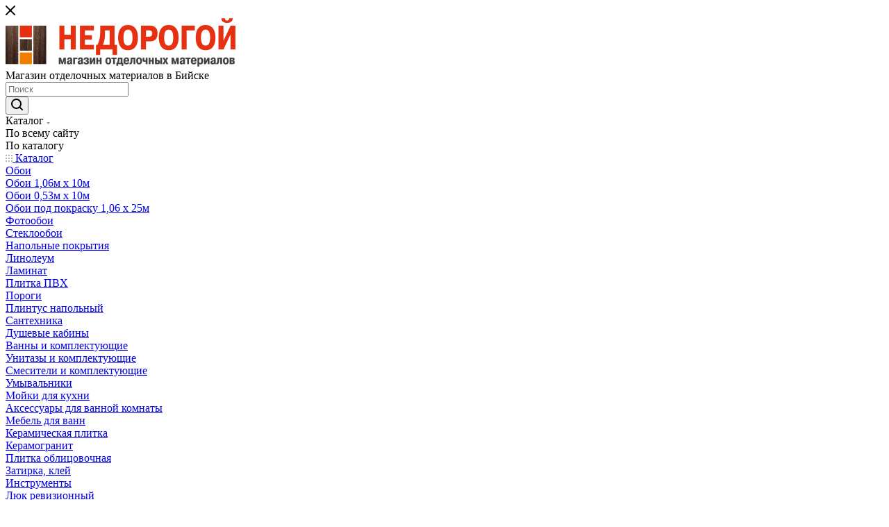

--- FILE ---
content_type: text/html; charset=UTF-8
request_url: https://xn--22-glcde0aykabt.xn--p1ai/catalog/fotooboi-272kh194sm-letnie-grezy-premium-8-listov-item11630/
body_size: 57819
content:
<!DOCTYPE html>
<html xmlns="http://www.w3.org/1999/xhtml" xml:lang="ru" lang="ru"  >
<head><link rel="canonical" href="https://xn--22-glcde0aykabt.xn--p1ai/catalog/fotooboi-272kh194sm-letnie-grezy-premium-8-listov-item11630/" />
	<title>Фотообои 272х194см Летние грезы &quot;Премиум&quot; 8 листов в Бийске</title>
	<meta name="viewport" content="initial-scale=1.0, width=device-width, maximum-scale=1" />
	<meta name="HandheldFriendly" content="true" />
	<meta name="yes" content="yes" />
	<meta name="apple-mobile-web-app-status-bar-style" content="black" />
	<meta name="SKYPE_TOOLBAR" content="SKYPE_TOOLBAR_PARSER_COMPATIBLE" />
	<meta http-equiv="Content-Type" content="text/html; charset=UTF-8" />
<meta name="keywords" content="недорогой, бийск, обои, линолеум" />
<meta name="description" content="Фотообои 272х194см Летние грезы &amp;quot;Премиум&amp;quot; 8 листов - купить в магазине Недорогой22, Бийск. Доступные цены, доставка, самовывоз" />
<link href="/bitrix/css/aspro.max/notice.css?16917632503623"  rel="stylesheet" />
<link href="/bitrix/js/ui/design-tokens/dist/ui.design-tokens.css?173970035526358"  rel="stylesheet" />
<link href="/bitrix/js/ui/fonts/opensans/ui.font.opensans.css?16917632152555"  rel="stylesheet" />
<link href="/bitrix/js/main/popup/dist/main.popup.bundle.css?176319354531694"  rel="stylesheet" />
<link href="/bitrix/cache/css/s1/aspro_max/page_5edd1eff18294c8128ef369898d8cdfd/page_5edd1eff18294c8128ef369898d8cdfd_v1.css?1763193772136087"  rel="stylesheet" />
<link href="/bitrix/cache/css/s1/aspro_max/template_73d0e7cabce3caed6ed8f7bcbe6f7041/template_73d0e7cabce3caed6ed8f7bcbe6f7041_v1.css?17682171881282763"  data-template-style="true" rel="stylesheet" />
<script>if(!window.BX)window.BX={};if(!window.BX.message)window.BX.message=function(mess){if(typeof mess==='object'){for(let i in mess) {BX.message[i]=mess[i];} return true;}};</script>
<script>(window.BX||top.BX).message({"JS_CORE_LOADING":"Загрузка...","JS_CORE_NO_DATA":"- Нет данных -","JS_CORE_WINDOW_CLOSE":"Закрыть","JS_CORE_WINDOW_EXPAND":"Развернуть","JS_CORE_WINDOW_NARROW":"Свернуть в окно","JS_CORE_WINDOW_SAVE":"Сохранить","JS_CORE_WINDOW_CANCEL":"Отменить","JS_CORE_WINDOW_CONTINUE":"Продолжить","JS_CORE_H":"ч","JS_CORE_M":"м","JS_CORE_S":"с","JSADM_AI_HIDE_EXTRA":"Скрыть лишние","JSADM_AI_ALL_NOTIF":"Показать все","JSADM_AUTH_REQ":"Требуется авторизация!","JS_CORE_WINDOW_AUTH":"Войти","JS_CORE_IMAGE_FULL":"Полный размер"});</script>
<script src="/bitrix/js/main/core/core.js?1763193700511455"></script>
<script>BX.Runtime.registerExtension({"name":"main.core","namespace":"BX","loaded":true});</script>
<script>BX.setJSList(["\/bitrix\/js\/main\/core\/core_ajax.js","\/bitrix\/js\/main\/core\/core_promise.js","\/bitrix\/js\/main\/polyfill\/promise\/js\/promise.js","\/bitrix\/js\/main\/loadext\/loadext.js","\/bitrix\/js\/main\/loadext\/extension.js","\/bitrix\/js\/main\/polyfill\/promise\/js\/promise.js","\/bitrix\/js\/main\/polyfill\/find\/js\/find.js","\/bitrix\/js\/main\/polyfill\/includes\/js\/includes.js","\/bitrix\/js\/main\/polyfill\/matches\/js\/matches.js","\/bitrix\/js\/ui\/polyfill\/closest\/js\/closest.js","\/bitrix\/js\/main\/polyfill\/fill\/main.polyfill.fill.js","\/bitrix\/js\/main\/polyfill\/find\/js\/find.js","\/bitrix\/js\/main\/polyfill\/matches\/js\/matches.js","\/bitrix\/js\/main\/polyfill\/core\/dist\/polyfill.bundle.js","\/bitrix\/js\/main\/core\/core.js","\/bitrix\/js\/main\/polyfill\/intersectionobserver\/js\/intersectionobserver.js","\/bitrix\/js\/main\/lazyload\/dist\/lazyload.bundle.js","\/bitrix\/js\/main\/polyfill\/core\/dist\/polyfill.bundle.js","\/bitrix\/js\/main\/parambag\/dist\/parambag.bundle.js"]);
</script>
<script>BX.Runtime.registerExtension({"name":"pull.protobuf","namespace":"BX","loaded":true});</script>
<script>BX.Runtime.registerExtension({"name":"rest.client","namespace":"window","loaded":true});</script>
<script>(window.BX||top.BX).message({"pull_server_enabled":"N","pull_config_timestamp":0,"shared_worker_allowed":"Y","pull_guest_mode":"N","pull_guest_user_id":0,"pull_worker_mtime":1763193625});(window.BX||top.BX).message({"PULL_OLD_REVISION":"Для продолжения корректной работы с сайтом необходимо перезагрузить страницу."});</script>
<script>BX.Runtime.registerExtension({"name":"pull.client","namespace":"BX","loaded":true});</script>
<script>BX.Runtime.registerExtension({"name":"pull","namespace":"window","loaded":true});</script>
<script>(window.BX||top.BX).message({"NOTICE_ADDED2CART":"В корзине","NOTICE_CLOSE":"Закрыть","NOTICE_MORE":"и ещё #COUNT# #PRODUCTS#","NOTICE_PRODUCT0":"товаров","NOTICE_PRODUCT1":"товар","NOTICE_PRODUCT2":"товара","NOTICE_ADDED2DELAY":"В отложенных","NOTICE_ADDED2COMPARE":"В сравнении","NOTICE_ERROR":"Ошибка","NOTICE_REQUEST_ERROR":"Ошибка запроса","NOTICE_AUTHORIZED":"Вы успешно авторизовались","NOTICE_ADDED2FAVORITE":"В избранном","NOTICE_ADDED2SUBSCRIBE":"Вы подписались","NOTICE_REMOVED_FROM_COMPARE":"Удалено из сравнения","NOTICE_REMOVED_FROM_FAVORITE":"Удалено из избранного","NOTICE_REMOVED_FROM_SUBSCRIBE":"Удалено из подписки"});</script>
<script>BX.Runtime.registerExtension({"name":"aspro_notice","namespace":"window","loaded":true});</script>
<script>(window.BX||top.BX).message({"CT_BST_SEARCH_BUTTON2":"Найти","SEARCH_IN_SITE_FULL":"По всему сайту","SEARCH_IN_SITE":"Везде","SEARCH_IN_CATALOG_FULL":"По каталогу","SEARCH_IN_CATALOG":"Каталог"});</script>
<script>BX.Runtime.registerExtension({"name":"aspro_searchtitle","namespace":"window","loaded":true});</script>
<script>BX.Runtime.registerExtension({"name":"aspro_line_block","namespace":"window","loaded":true});</script>
<script>BX.Runtime.registerExtension({"name":"aspro_owl_carousel","namespace":"window","loaded":true});</script>
<script>BX.Runtime.registerExtension({"name":"aspro_mega_menu","namespace":"window","loaded":true});</script>
<script>BX.Runtime.registerExtension({"name":"ui.design-tokens","namespace":"window","loaded":true});</script>
<script>BX.Runtime.registerExtension({"name":"ui.fonts.opensans","namespace":"window","loaded":true});</script>
<script>BX.Runtime.registerExtension({"name":"main.popup","namespace":"BX.Main","loaded":true});</script>
<script>BX.Runtime.registerExtension({"name":"popup","namespace":"window","loaded":true});</script>
<script type="extension/settings" data-extension="currency.currency-core">{"region":"ru"}</script>
<script>BX.Runtime.registerExtension({"name":"currency.currency-core","namespace":"BX.Currency","loaded":true});</script>
<script>BX.Runtime.registerExtension({"name":"currency","namespace":"window","loaded":true});</script>
<script>BX.Runtime.registerExtension({"name":"aspro_swiper_init","namespace":"window","loaded":true});</script>
<script>BX.Runtime.registerExtension({"name":"aspro_swiper","namespace":"window","loaded":true});</script>
<script>BX.Runtime.registerExtension({"name":"aspro_swiper_main_styles","namespace":"window","loaded":true});</script>
<script>BX.Runtime.registerExtension({"name":"aspro_hash_location","namespace":"window","loaded":true});</script>
<script>BX.Runtime.registerExtension({"name":"aspro_tabs_history","namespace":"window","loaded":true});</script>
<script>BX.Runtime.registerExtension({"name":"aspro_countdown","namespace":"window","loaded":true});</script>
<script>BX.Runtime.registerExtension({"name":"aspro_propertygroups","namespace":"window","loaded":true});</script>
<script>BX.Runtime.registerExtension({"name":"ls","namespace":"window","loaded":true});</script>
<script>BX.Runtime.registerExtension({"name":"aspro_catalog_element","namespace":"window","loaded":true});</script>
<script>BX.Runtime.registerExtension({"name":"aspro_detail_gallery","namespace":"window","loaded":true});</script>
<script>BX.Runtime.registerExtension({"name":"aspro_bonus_system","namespace":"window","loaded":true});</script>
<script>BX.Runtime.registerExtension({"name":"aspro_fancybox","namespace":"window","loaded":true});</script>
<script>BX.Runtime.registerExtension({"name":"aspro_xzoom","namespace":"window","loaded":true});</script>
<script>(window.BX||top.BX).message({"LANGUAGE_ID":"ru","FORMAT_DATE":"DD.MM.YYYY","FORMAT_DATETIME":"DD.MM.YYYY HH:MI:SS","COOKIE_PREFIX":"NEDOROGOY_BITRIX","SERVER_TZ_OFFSET":"25200","UTF_MODE":"Y","SITE_ID":"s1","SITE_DIR":"\/","USER_ID":"","SERVER_TIME":1768736379,"USER_TZ_OFFSET":0,"USER_TZ_AUTO":"Y","bitrix_sessid":"26bb91c7217591d5ad6229728d5c766d"});</script>

<script src="/bitrix/js/pull/protobuf/protobuf.js?1691763205274055"></script>
<script src="/bitrix/js/pull/protobuf/model.js?169176320570928"></script>
<script src="/bitrix/js/rest/client/rest.client.js?169176320617414"></script>
<script src="/bitrix/js/pull/client/pull.client.js?176319362683861"></script>
<script src="/bitrix/js/main/ajax.js?169176319135509"></script>
<script src="/bitrix/js/aspro.max/notice.js?169176325028186"></script>
<script src="/bitrix/js/main/popup/dist/main.popup.bundle.js?1763193742119952"></script>
<script src="/bitrix/js/currency/currency-core/dist/currency-core.bundle.js?17397002738800"></script>
<script src="/bitrix/js/currency/core_currency.js?17397002731181"></script>
<script src="/bitrix/js/main/core/core_ls.js?17397004664201"></script>
<script>BX.setJSList(["\/local\/templates\/aspro_max\/components\/bitrix\/catalog\/main\/script.js","\/local\/templates\/aspro_max\/components\/bitrix\/catalog.element\/main4\/script.js","\/local\/templates\/aspro_max\/components\/bitrix\/sale.gift.product\/main\/script.js","\/local\/templates\/aspro_max\/components\/bitrix\/sale.gift.main.products\/main\/script.js","\/local\/templates\/aspro_max\/js\/slider.swiper.min.js","\/local\/templates\/aspro_max\/vendor\/js\/carousel\/swiper\/swiper-bundle.min.js","\/local\/templates\/aspro_max\/js\/hash_location.js","\/local\/templates\/aspro_max\/js\/tabs_history.js","\/local\/templates\/aspro_max\/js\/countdown.js","\/local\/templates\/aspro_max\/js\/propertygroups.js","\/local\/templates\/aspro_max\/js\/jquery.history.js","\/local\/templates\/aspro_max\/js\/catalog_element.min.js","\/local\/templates\/aspro_max\/js\/jquery.fancybox.min.js","\/local\/templates\/aspro_max\/js\/xzoom.min.js","\/local\/templates\/aspro_max\/js\/lite.bootstrap.js","\/local\/templates\/aspro_max\/js\/jquery.actual.min.js","\/local\/templates\/aspro_max\/vendor\/js\/ripple.js","\/local\/templates\/aspro_max\/js\/browser.js","\/local\/templates\/aspro_max\/js\/jquery.uniform.min.js","\/local\/templates\/aspro_max\/vendor\/js\/sticky-sidebar.js","\/local\/templates\/aspro_max\/js\/jquery.validate.min.js","\/local\/templates\/aspro_max\/js\/jquery.alphanumeric.js","\/local\/templates\/aspro_max\/js\/jquery.cookie.js","\/local\/templates\/aspro_max\/js\/mobile.js","\/local\/templates\/aspro_max\/js\/main.js","\/local\/templates\/aspro_max\/js\/blocks\/blocks.js","\/local\/templates\/aspro_max\/js\/autoload\/item-action.js","\/bitrix\/components\/bitrix\/search.title\/script.js","\/local\/templates\/aspro_max\/components\/bitrix\/search.title\/mega_menu\/script.js","\/local\/templates\/aspro_max\/js\/searchtitle.js","\/local\/templates\/aspro_max\/components\/bitrix\/search.title\/corp\/script.js","\/local\/templates\/aspro_max\/components\/bitrix\/menu\/top\/script.js","\/local\/templates\/aspro_max\/components\/bitrix\/news.list\/banners\/script.js","\/local\/templates\/aspro_max\/vendor\/js\/carousel\/owl\/owl.carousel.min.js","\/local\/templates\/aspro_max\/js\/mega_menu.js","\/local\/templates\/aspro_max\/components\/bitrix\/menu\/bottom\/script.js","\/bitrix\/components\/aspro\/marketing.popup.max\/templates\/.default\/script.js","\/local\/templates\/aspro_max\/components\/bitrix\/search.title\/fixed\/script.js","\/local\/templates\/aspro_max\/js\/custom.js","\/local\/templates\/aspro_max\/components\/aspro\/regionality.list.max\/select\/script.js"]);</script>
<script>BX.setCSSList(["\/local\/templates\/aspro_max\/components\/bitrix\/catalog\/main\/style.css","\/local\/templates\/aspro_max\/components\/bitrix\/sale.gift.main.products\/main\/style.css","\/local\/templates\/aspro_max\/vendor\/css\/carousel\/swiper\/swiper-bundle.min.css","\/local\/templates\/aspro_max\/css\/slider.swiper.min.css","\/local\/templates\/aspro_max\/css\/main_slider.min.css","\/local\/templates\/aspro_max\/css\/propertygroups.css","\/local\/templates\/aspro_max\/css\/detail-gallery.css","\/local\/templates\/aspro_max\/css\/bonus-system.min.css","\/local\/templates\/aspro_max\/css\/jquery.fancybox.min.css","\/local\/templates\/aspro_max\/css\/xzoom.min.css","\/local\/templates\/aspro_max\/css\/fonts\/montserrat\/css\/montserrat.min.css","\/local\/templates\/aspro_max\/css\/blocks\/dark-light-theme.css","\/local\/templates\/aspro_max\/css\/colored.css","\/local\/templates\/aspro_max\/css\/lite.bootstrap.css","\/local\/templates\/aspro_max\/css\/styles.css","\/local\/templates\/aspro_max\/css\/blocks\/blocks.css","\/local\/templates\/aspro_max\/css\/blocks\/common.blocks\/counter-state\/counter-state.css","\/local\/templates\/aspro_max\/css\/menu.css","\/local\/templates\/aspro_max\/css\/catalog.css","\/local\/templates\/aspro_max\/vendor\/css\/ripple.css","\/local\/templates\/aspro_max\/css\/stores.css","\/local\/templates\/aspro_max\/css\/yandex_map.css","\/local\/templates\/aspro_max\/css\/header_fixed.css","\/local\/templates\/aspro_max\/ajax\/ajax.css","\/local\/templates\/aspro_max\/css\/searchtitle.css","\/local\/templates\/aspro_max\/css\/blocks\/line-block.min.css","\/local\/templates\/aspro_max\/components\/bitrix\/menu\/top\/style.css","\/local\/templates\/aspro_max\/vendor\/css\/carousel\/owl\/owl.carousel.min.css","\/local\/templates\/aspro_max\/vendor\/css\/carousel\/owl\/owl.theme.default.min.css","\/local\/templates\/aspro_max\/css\/mega_menu.css","\/local\/templates\/aspro_max\/components\/bitrix\/breadcrumb\/main\/style.css","\/local\/templates\/aspro_max\/css\/footer.css","\/bitrix\/components\/aspro\/marketing.popup.max\/templates\/.default\/style.css","\/local\/templates\/aspro_max\/styles.css","\/local\/templates\/aspro_max\/template_styles.css","\/local\/templates\/aspro_max\/css\/header.css","\/local\/templates\/aspro_max\/css\/media.css","\/local\/templates\/aspro_max\/css\/h1-medium.css","\/local\/templates\/aspro_max\/themes\/custom_s1\/theme.css","\/local\/templates\/aspro_max\/css\/widths\/width-2.css","\/local\/templates\/aspro_max\/css\/fonts\/font-10.css","\/local\/templates\/aspro_max\/css\/custom.css"]);</script>
<script>
					(function () {
						"use strict";
						var counter = function ()
						{
							var cookie = (function (name) {
								var parts = ("; " + document.cookie).split("; " + name + "=");
								if (parts.length == 2) {
									try {return JSON.parse(decodeURIComponent(parts.pop().split(";").shift()));}
									catch (e) {}
								}
							})("BITRIX_CONVERSION_CONTEXT_s1");
							if (cookie && cookie.EXPIRE >= BX.message("SERVER_TIME"))
								return;
							var request = new XMLHttpRequest();
							request.open("POST", "/bitrix/tools/conversion/ajax_counter.php", true);
							request.setRequestHeader("Content-type", "application/x-www-form-urlencoded");
							request.send(
								"SITE_ID="+encodeURIComponent("s1")+
								"&sessid="+encodeURIComponent(BX.bitrix_sessid())+
								"&HTTP_REFERER="+encodeURIComponent(document.referrer)
							);
						};
						if (window.frameRequestStart === true)
							BX.addCustomEvent("onFrameDataReceived", counter);
						else
							BX.ready(counter);
					})();
				</script>
<script>BX.message({'PORTAL_WIZARD_NAME':'Аспро: Максимум - интернет-магазин','PORTAL_WIZARD_DESC':'Аспро: Максимум - интернет магазин с поддержкой современных технологий: BigData, композитный сайт, фасетный поиск, адаптивная верстка','ASPRO_MAX_MOD_INST_OK':'Поздравляем, модуль «Аспро: Максимум - интернет-магазин» успешно установлен!<br />\nДля установки готового сайта, пожалуйста перейдите <a href=\'/bitrix/admin/wizard_list.php?lang=ru\'>в список мастеров<\/a> <br />и выберите пункт «Установить» в меню мастера aspro:max','ASPRO_MAX_MOD_UNINST_OK':'Удаление модуля успешно завершено','ASPRO_MAX_SCOM_INSTALL_NAME':'Аспро: Максимум - интернет-магазин','ASPRO_MAX_SCOM_INSTALL_DESCRIPTION':'Мастер создания интернет-магазина «Аспро: Максимум - интернет-магазин»','ASPRO_MAX_SCOM_INSTALL_TITLE':'Установка модуля \"Аспро: Максимум\"','ASPRO_MAX_SCOM_UNINSTALL_TITLE':'Удаление модуля \"Аспро: Максимум\"','ASPRO_MAX_SPER_PARTNER':'Аспро','ASPRO_MAX_PARTNER_URI':'http://www.aspro.ru','OPEN_WIZARDS_LIST':'Открыть список мастеров','ASPRO_MAX_INSTALL_SITE':'Установить готовый сайт','PHONE':'Телефон','FAST_VIEW':'Быстрый просмотр','TABLES_SIZE_TITLE':'Подбор размера','SOCIAL':'Социальные сети','DESCRIPTION':'Описание магазина','ITEMS':'Товары','LOGO':'Логотип','REGISTER_INCLUDE_AREA':'Текст о регистрации','AUTH_INCLUDE_AREA':'Текст об авторизации','FRONT_IMG':'Изображение компании','EMPTY_CART':'пуста','CATALOG_VIEW_MORE':'... Показать все','CATALOG_VIEW_LESS':'... Свернуть','JS_REQUIRED':'Заполните это поле','JS_FORMAT':'Неверный формат','JS_FILE_EXT':'Недопустимое расширение файла','JS_PASSWORD_COPY':'Пароли не совпадают','JS_PASSWORD_LENGTH':'Минимум 6 символов','JS_ERROR':'Неверно заполнено поле','JS_FILE_SIZE':'Максимальный размер 5мб','JS_FILE_BUTTON_NAME':'Выберите файл','JS_FILE_DEFAULT':'Прикрепите файл','JS_DATE':'Некорректная дата','JS_DATETIME':'Некорректная дата/время','JS_REQUIRED_LICENSES':'Согласитесь с условиями','JS_REQUIRED_OFFER':'Согласитесь с условиями','LICENSE_PROP':'Согласие на обработку персональных данных','LOGIN_LEN':'Введите минимум {0} символа','FANCY_CLOSE':'Закрыть','FANCY_NEXT':'Следующий','FANCY_PREV':'Предыдущий','TOP_AUTH_REGISTER':'Регистрация','CALLBACK':'Заказать звонок','ASK':'Задать вопрос','REVIEW':'Оставить отзыв','S_CALLBACK':'Заказать звонок','UNTIL_AKC':'До конца акции','TITLE_QUANTITY_BLOCK':'Остаток','TITLE_QUANTITY':'шт','TOTAL_SUMM_ITEM':'Общая стоимость ','SUBSCRIBE_SUCCESS':'Вы успешно подписались','RECAPTCHA_TEXT':'Подтвердите, что вы не робот','JS_RECAPTCHA_ERROR':'Пройдите проверку','COUNTDOWN_SEC':'сек','COUNTDOWN_MIN':'мин','COUNTDOWN_HOUR':'час','COUNTDOWN_DAY0':'дн','COUNTDOWN_DAY1':'дн','COUNTDOWN_DAY2':'дн','COUNTDOWN_WEAK0':'Недель','COUNTDOWN_WEAK1':'Неделя','COUNTDOWN_WEAK2':'Недели','COUNTDOWN_MONTH0':'Месяцев','COUNTDOWN_MONTH1':'Месяц','COUNTDOWN_MONTH2':'Месяца','COUNTDOWN_YEAR0':'Лет','COUNTDOWN_YEAR1':'Год','COUNTDOWN_YEAR2':'Года','COUNTDOWN_COMPACT_SEC':'с','COUNTDOWN_COMPACT_MIN':'м','COUNTDOWN_COMPACT_HOUR':'ч','COUNTDOWN_COMPACT_DAY':'д','COUNTDOWN_COMPACT_WEAK':'н','COUNTDOWN_COMPACT_MONTH':'м','COUNTDOWN_COMPACT_YEAR0':'л','COUNTDOWN_COMPACT_YEAR1':'г','CATALOG_PARTIAL_BASKET_PROPERTIES_ERROR':'Заполнены не все свойства у добавляемого товара','CATALOG_EMPTY_BASKET_PROPERTIES_ERROR':'Выберите свойства товара, добавляемые в корзину в параметрах компонента','CATALOG_ELEMENT_NOT_FOUND':'Элемент не найден','ERROR_ADD2BASKET':'Ошибка добавления товара в корзину','CATALOG_SUCCESSFUL_ADD_TO_BASKET':'Успешное добавление товара в корзину','ERROR_BASKET_TITLE':'Ошибка корзины','ERROR_BASKET_PROP_TITLE':'Выберите свойства, добавляемые в корзину','ERROR_BASKET_BUTTON':'Выбрать','BASKET_TOP':'Корзина в шапке','ERROR_ADD_DELAY_ITEM':'Ошибка отложенной корзины','VIEWED_TITLE':'Ранее вы смотрели','VIEWED_BEFORE':'Ранее вы смотрели','BEST_TITLE':'Лучшие предложения','CT_BST_SEARCH_BUTTON':'Поиск','CT_BST_SEARCH2_BUTTON':'Найти','BASKET_PRINT_BUTTON':'Распечатать','BASKET_CLEAR_ALL_BUTTON':'Очистить','BASKET_QUICK_ORDER_BUTTON':'Быстрый заказ','BASKET_CONTINUE_BUTTON':'Продолжить покупки','BASKET_ORDER_BUTTON':'Оформить заказ','SHARE_BUTTON':'Поделиться','BASKET_CHANGE_TITLE':'Ваш заказ','BASKET_CHANGE_LINK':'Изменить','MORE_INFO_SKU':'Купить','FROM':'от','BEFORE':'до','TITLE_BLOCK_VIEWED_NAME':'Ранее вы смотрели','T_BASKET':'Корзина','FILTER_EXPAND_VALUES':'Показать все','FILTER_HIDE_VALUES':'Свернуть','FULL_ORDER':'Полный заказ','CUSTOM_COLOR_CHOOSE':'Выбрать','CUSTOM_COLOR_CANCEL':'Отмена','S_MOBILE_MENU':'Меню','MAX_T_MENU_BACK':'Назад','MAX_T_MENU_CALLBACK':'Обратная связь','MAX_T_MENU_CONTACTS_TITLE':'Будьте на связи','SEARCH_TITLE':'Поиск','SOCIAL_TITLE':'Оставайтесь на связи','HEADER_SCHEDULE':'Время работы','SEO_TEXT':'SEO описание','COMPANY_IMG':'Картинка компании','COMPANY_TEXT':'Описание компании','CONFIG_SAVE_SUCCESS':'Настройки сохранены','CONFIG_SAVE_FAIL':'Ошибка сохранения настроек','ITEM_ECONOMY':'Экономия','ITEM_ARTICLE':'Артикул: ','JS_FORMAT_ORDER':'имеет неверный формат','JS_BASKET_COUNT_TITLE':'В корзине товаров на SUMM','POPUP_VIDEO':'Видео','POPUP_GIFT_TEXT':'Нашли что-то особенное? Намекните другу о подарке!','ORDER_FIO_LABEL':'Ф.И.О.','ORDER_PHONE_LABEL':'Телефон','ORDER_REGISTER_BUTTON':'Регистрация','PRICES_TYPE':'Варианты цен','FILTER_HELPER_VALUES':' знач.','SHOW_MORE_SCU_MAIN':'Еще #COUNT#','SHOW_MORE_SCU_1':'предложение','SHOW_MORE_SCU_2':'предложения','SHOW_MORE_SCU_3':'предложений','PARENT_ITEM_NOT_FOUND':'Не найден основной товар для услуги в корзине. Обновите страницу и попробуйте снова.','INVALID_NUMBER':'Неверный номер','INVALID_COUNTRY_CODE':'Неверный код страны','TOO_SHORT':'Номер слишком короткий','TOO_LONG':'Номер слишком длинный','FORM_REQUIRED_FIELDS':'обязательные поля'})</script>
<link href="/local/templates/aspro_max/css/critical.css?169222717833" data-skip-moving="true" rel="stylesheet">
<meta name="theme-color" content="#fb6d03">
<style>:root{--theme-base-color: #fb6d03;--theme-base-opacity-color: #fb6d031a;--theme-base-color-hue:26;--theme-base-color-saturation:98%;--theme-base-color-lightness:50%;}</style>
<style>html {--theme-page-width: 1500px;--theme-page-width-padding: 32px}</style>
<script src="/local/templates/aspro_max/js/observer.js" async defer></script>
<script data-skip-moving="true">window.lazySizesConfig = window.lazySizesConfig || {};lazySizesConfig.loadMode = 1;lazySizesConfig.expand = 200;lazySizesConfig.expFactor = 1;lazySizesConfig.hFac = 0.1;window.lazySizesConfig.lazyClass = "lazy";</script>
<script src="/local/templates/aspro_max/js/lazysizes.min.js" data-skip-moving="true" defer></script>
<script src="/local/templates/aspro_max/js/ls.unveilhooks.min.js" data-skip-moving="true" defer></script>
<link href="/local/templates/aspro_max/css/print.css?169222717923591" data-template-style="true" rel="stylesheet" media="print">
					<script data-skip-moving="true" src="/bitrix/js/main/jquery/jquery-3.6.0.min.js"></script>
					<script data-skip-moving="true" src="/local/templates/aspro_max/js/speed.min.js?=1692227179"></script>
<link rel="shortcut icon" href="/favicon.png" type="image/png" />
<link rel="apple-touch-icon" sizes="180x180" href="/upload/CMax/529/59qmgorcyi7mib1kyjkj0ehfo6d8ymjm/logo-png.png" />
<meta property="og:description" content="Фотообои 272х194см Летние грезы "Премиум" 8 листов" />
<meta property="og:image" content="https://xn--22-glcde0aykabt.xn--p1ai/upload/iblock/45f/42rv5ol6oyo4i2zup07yf98ajqb4gdze/18a7b9ae_7b5a_11ec_83dd_50465d073309_6e28b77d_6999_11ee_9d6d_18c04d3e9953.jpg" />
<link rel="image_src" href="https://xn--22-glcde0aykabt.xn--p1ai/upload/iblock/45f/42rv5ol6oyo4i2zup07yf98ajqb4gdze/18a7b9ae_7b5a_11ec_83dd_50465d073309_6e28b77d_6999_11ee_9d6d_18c04d3e9953.jpg"  />
<meta property="og:title" content="Фотообои 272х194см Летние грезы &quot;Премиум&quot; 8 листов в Бийске" />
<meta property="og:type" content="website" />
<meta property="og:url" content="https://xn--22-glcde0aykabt.xn--p1ai/catalog/fotooboi-272kh194sm-letnie-grezy-premium-8-listov-item11630/" />
<script src="/local/templates/aspro_max/js/fetch/bottom_panel.js" data-skip-moving="true" defer=""></script>

<script  src="/bitrix/cache/js/s1/aspro_max/template_d649913793104df4417ee1d26e5fd383/template_d649913793104df4417ee1d26e5fd383_v1.js?1763193772573109"></script>
<script  src="/bitrix/cache/js/s1/aspro_max/page_b2b432fbf3dbb5f6e6fd921b8f71f67f/page_b2b432fbf3dbb5f6e6fd921b8f71f67f_v1.js?1763193785310917"></script>
<script  src="/bitrix/cache/js/s1/aspro_max/default_8fd91d66b308f5a3a91887bfe8d02576/default_8fd91d66b308f5a3a91887bfe8d02576_v1.js?17631937722093"></script>
			
<link rel="apple-touch-icon" sizes="57x57" href="/icons/apple-icon-57x57.png">
<link rel="apple-touch-icon" sizes="60x60" href="/icons/apple-icon-60x60.png">
<link rel="apple-touch-icon" sizes="72x72" href="/icons/apple-icon-72x72.png">
<link rel="apple-touch-icon" sizes="76x76" href="/icons/apple-icon-76x76.png">
<link rel="apple-touch-icon" sizes="114x114" href="/icons/apple-icon-114x114.png">
<link rel="apple-touch-icon" sizes="120x120" href="/icons/apple-icon-120x120.png">
<link rel="apple-touch-icon" sizes="144x144" href="/icons/apple-icon-144x144.png">
<link rel="apple-touch-icon" sizes="152x152" href="/icons/apple-icon-152x152.png">
<link rel="apple-touch-icon" sizes="180x180" href="/icons/apple-icon-180x180.png">
<link rel="icon" type="image/png" sizes="192x192"  href="/icons/android-icon-192x192.png">
<link rel="icon" type="image/png" sizes="32x32" href="/icons/favicon-32x32.png">
<link rel="icon" type="image/png" sizes="96x96" href="/icons/favicon-96x96.png">
<link rel="icon" type="image/png" sizes="16x16" href="/icons/favicon-16x16.png">
<link rel="manifest" href="/icons/manifest.json">
<meta name="msapplication-TileColor" content="#ffffff">
<meta name="msapplication-TileImage" content="/icons/ms-icon-144x144.png">
<meta name="theme-color" content="#ffffff">
</head>
<body class=" site_s1  fill_bg_n catalog-delayed-btn-Y theme-light" id="main" data-site="/">
		
	<div id="panel"></div>
	
				<!--'start_frame_cache_basketitems-component-block'-->												<div id="ajax_basket"></div>
					<!--'end_frame_cache_basketitems-component-block'-->								<div class="cd-modal-bg"></div>
		<script data-skip-moving="true">var solutionName = 'arMaxOptions';</script>
		<script src="/local/templates/aspro_max/js/setTheme.php?site_id=s1&site_dir=/" data-skip-moving="true"></script>
		<script>window.onload=function(){window.basketJSParams = window.basketJSParams || [];window.dataLayer = window.dataLayer || [];}
		BX.message({'MIN_ORDER_PRICE_TEXT':'<b>','LICENSES_TEXT':'Я согласен на <a href=\"/include/licenses_detail.php\" target=\"_blank\">обработку персональных данных<\/a>'});
		arAsproOptions.PAGES.FRONT_PAGE = window[solutionName].PAGES.FRONT_PAGE = "";arAsproOptions.PAGES.BASKET_PAGE = window[solutionName].PAGES.BASKET_PAGE = "";arAsproOptions.PAGES.ORDER_PAGE = window[solutionName].PAGES.ORDER_PAGE = "";arAsproOptions.PAGES.PERSONAL_PAGE = window[solutionName].PAGES.PERSONAL_PAGE = "";arAsproOptions.PAGES.CATALOG_PAGE = window[solutionName].PAGES.CATALOG_PAGE = "1";</script>
		<div class="wrapper1  header_bgcolored long_header colored_header catalog_page basket_normal basket_fill_COLOR side_LEFT block_side_WIDE catalog_icons_Y banner_auto with_fast_view mheader-v4 header-v2 header-font-lower_Y regions_Y title_position_LEFT footer-v1 front-vindex1 mfixed_Y mfixed_view_always title-v3 lazy_Y with_phones compact-catalog dark-hover-overlay normal-catalog-img landing-filter big-banners-mobile-normal bottom-icons-panel-Y compact-breadcrumbs-Y catalog-delayed-btn-Y  ">

<div class="mega_fixed_menu scrollblock">
	<div class="maxwidth-theme">
		<svg class="svg svg-close" width="14" height="14" viewBox="0 0 14 14">
		  <path data-name="Rounded Rectangle 568 copy 16" d="M1009.4,953l5.32,5.315a0.987,0.987,0,0,1,0,1.4,1,1,0,0,1-1.41,0L1008,954.4l-5.32,5.315a0.991,0.991,0,0,1-1.4-1.4L1006.6,953l-5.32-5.315a0.991,0.991,0,0,1,1.4-1.4l5.32,5.315,5.31-5.315a1,1,0,0,1,1.41,0,0.987,0.987,0,0,1,0,1.4Z" transform="translate(-1001 -946)"></path>
		</svg>
		<i class="svg svg-close mask arrow"></i>
		<div class="row">
			<div class="col-md-9">
				<div class="left_menu_block">
					<div class="logo_block flexbox flexbox--row align-items-normal">
						<div class="logo">
							<a href="/"><img src="/upload/CMax/b80/q0crdxbvwyaqqf9dhm9spe8cl726w4wp/logoname-png.png" alt="Недорогой22" title="Недорогой22" data-src="" /></a>						</div>
						<div class="top-description addr">
							Магазин отделочных материалов в Бийске						</div>
					</div>
					<div class="search_block">
						<div class="search_wrap">
							<div class="search-block">
									<div class="search-wrapper">
		<div id="title-search_mega_menu">
			<form action="/catalog/" class="search search--hastype">
				<div class="search-input-div">
					<input class="search-input" id="title-search-input_mega_menu" type="text" name="q" value="" placeholder="Поиск" size="20" maxlength="50" autocomplete="off" />
				</div>
				<div class="search-button-div">
					<button class="btn btn-search" type="submit" name="s" value="Найти"><i class="svg search2  inline " aria-hidden="true"><svg width="17" height="17" ><use xlink:href="/local/templates/aspro_max/images/svg/header_icons_srite.svg#search"></use></svg></i></button>
											<div class="dropdown-select searchtype">
							<input type="hidden" name="type" value="catalog" />
							<div class="dropdown-select__title darken font_xs">
								<span>Каталог</span>
								<i class="svg  svg-inline-search-down" aria-hidden="true" ><svg xmlns="http://www.w3.org/2000/svg" width="5" height="3" viewBox="0 0 5 3"><path class="cls-1" d="M250,80h5l-2.5,3Z" transform="translate(-250 -80)"/></svg></i>							</div>
							<div class="dropdown-select__list dropdown-menu-wrapper" role="menu">
								<!--noindex-->
								<div class="dropdown-menu-inner rounded3">
									<div class="dropdown-select__list-item font_xs">
										<span class="dropdown-select__list-link darken" data-type="all">
											<span>По всему сайту</span>
										</span>
									</div>
									<div class="dropdown-select__list-item font_xs">
										<span class="dropdown-select__list-link dropdown-select__list-link--current" data-type="catalog">
											<span>По каталогу</span>
										</span>
									</div>
								</div>
								<!--/noindex-->
							</div>
						</div>
					<span class="close-block inline-search-hide"><span class="svg svg-close close-icons"></span></span>
				</div>
			</form>
		</div>
	</div>
<script>
	var jsControl = new JCTitleSearch3({
		//'WAIT_IMAGE': '/bitrix/themes/.default/images/wait.gif',
		'AJAX_PAGE' : '/catalog/fotooboi-272kh194sm-letnie-grezy-premium-8-listov-item11630/',
		'CONTAINER_ID': 'title-search_mega_menu',
		'INPUT_ID': 'title-search-input_mega_menu',
		'INPUT_ID_TMP': 'title-search-input_mega_menu',
		'MIN_QUERY_LEN': 2
	});
</script>							</div>
						</div>
					</div>
										<!-- noindex -->

	<div class="burger_menu_wrapper">
		
			<div class="top_link_wrapper">
				<div class="menu-item dropdown catalog wide_menu  active">
					<div class="wrap">
						<a class="dropdown-toggle" href="/catalog/">
							<div class="link-title color-theme-hover">
																	<i class="svg inline  svg-inline-icon_catalog" aria-hidden="true" ><svg xmlns="http://www.w3.org/2000/svg" width="10" height="10" viewBox="0 0 10 10"><path  data-name="Rounded Rectangle 969 copy 7" class="cls-1" d="M644,76a1,1,0,1,1-1,1A1,1,0,0,1,644,76Zm4,0a1,1,0,1,1-1,1A1,1,0,0,1,648,76Zm4,0a1,1,0,1,1-1,1A1,1,0,0,1,652,76Zm-8,4a1,1,0,1,1-1,1A1,1,0,0,1,644,80Zm4,0a1,1,0,1,1-1,1A1,1,0,0,1,648,80Zm4,0a1,1,0,1,1-1,1A1,1,0,0,1,652,80Zm-8,4a1,1,0,1,1-1,1A1,1,0,0,1,644,84Zm4,0a1,1,0,1,1-1,1A1,1,0,0,1,648,84Zm4,0a1,1,0,1,1-1,1A1,1,0,0,1,652,84Z" transform="translate(-643 -76)"/></svg></i>																Каталог							</div>
						</a>
													<span class="tail"></span>
							<div class="burger-dropdown-menu row">
								<div class="menu-wrapper" >
									
																														<div class="col-md-4 dropdown-submenu  has_img">
																						<a href="/catalog/oboi/" class="color-theme-hover" title="Обои">
												<span class="name option-font-bold">Обои</span>
											</a>
																								<div class="burger-dropdown-menu toggle_menu">
																																									<div class="menu-item   ">
															<a href="/catalog/oboi/oboi-1-06m-kh-10m/" title="Обои 1,06м х 10м">
																<span class="name color-theme-hover">Обои 1,06м х 10м</span>
															</a>
																													</div>
																																									<div class="menu-item   ">
															<a href="/catalog/oboi/oboi-0-53m-kh-10m/" title="Обои 0,53м х 10м">
																<span class="name color-theme-hover">Обои 0,53м х 10м</span>
															</a>
																													</div>
																																									<div class="menu-item   ">
															<a href="/catalog/oboi/oboi-pod-pokrasku-1-06-kh-25m/" title="Обои под покраску 1,06 х 25м">
																<span class="name color-theme-hover">Обои под покраску 1,06 х 25м</span>
															</a>
																													</div>
																																									<div class="menu-item   ">
															<a href="/catalog/oboi/fotooboi/" title="Фотообои">
																<span class="name color-theme-hover">Фотообои</span>
															</a>
																													</div>
																																									<div class="menu-item   ">
															<a href="/catalog/oboi/steklooboi/" title="Стеклообои">
																<span class="name color-theme-hover">Стеклообои</span>
															</a>
																													</div>
																									</div>
																					</div>
									
																														<div class="col-md-4 dropdown-submenu  has_img">
																						<a href="/catalog/napolnye-pokrytiya/" class="color-theme-hover" title="Напольные покрытия">
												<span class="name option-font-bold">Напольные покрытия</span>
											</a>
																								<div class="burger-dropdown-menu toggle_menu">
																																									<div class="menu-item   ">
															<a href="/catalog/napolnye-pokrytiya/linoleum/" title="Линолеум">
																<span class="name color-theme-hover">Линолеум</span>
															</a>
																													</div>
																																									<div class="menu-item   ">
															<a href="/catalog/napolnye-pokrytiya/laminat/" title="Ламинат">
																<span class="name color-theme-hover">Ламинат</span>
															</a>
																													</div>
																																									<div class="menu-item   ">
															<a href="/catalog/napolnye-pokrytiya/plitka-pvkh/" title="Плитка ПВХ">
																<span class="name color-theme-hover">Плитка ПВХ</span>
															</a>
																													</div>
																																									<div class="menu-item   ">
															<a href="/catalog/napolnye-pokrytiya/porogi/" title="Пороги">
																<span class="name color-theme-hover">Пороги</span>
															</a>
																													</div>
																																									<div class="menu-item   ">
															<a href="/catalog/napolnye-pokrytiya/plintus-napolnyy/" title="Плинтус напольный">
																<span class="name color-theme-hover">Плинтус напольный</span>
															</a>
																													</div>
																									</div>
																					</div>
									
																														<div class="col-md-4 dropdown-submenu  has_img">
																						<a href="/catalog/santekhnika/" class="color-theme-hover" title="Сантехника">
												<span class="name option-font-bold">Сантехника</span>
											</a>
																								<div class="burger-dropdown-menu toggle_menu">
																																									<div class="menu-item   ">
															<a href="/catalog/santekhnika/dushevye-kabiny/" title="Душевые кабины">
																<span class="name color-theme-hover">Душевые кабины</span>
															</a>
																													</div>
																																									<div class="menu-item   ">
															<a href="/catalog/santekhnika/vanny-i-komplektuyushchie/" title="Ванны и комплектующие">
																<span class="name color-theme-hover">Ванны и комплектующие</span>
															</a>
																													</div>
																																									<div class="menu-item   ">
															<a href="/catalog/santekhnika/unitazy-i-komplektuyushchie/" title="Унитазы и комплектующие">
																<span class="name color-theme-hover">Унитазы и комплектующие</span>
															</a>
																													</div>
																																									<div class="menu-item   ">
															<a href="/catalog/santekhnika/smesiteli-i-komplektuyushchie/" title="Смесители и комплектующие">
																<span class="name color-theme-hover">Смесители и комплектующие</span>
															</a>
																													</div>
																																									<div class="menu-item   ">
															<a href="/catalog/santekhnika/umyvalniki/" title="Умывальники">
																<span class="name color-theme-hover">Умывальники</span>
															</a>
																													</div>
																																									<div class="menu-item   ">
															<a href="/catalog/santekhnika/moyki-dlya-kukhni/" title="Мойки для кухни">
																<span class="name color-theme-hover">Мойки для кухни</span>
															</a>
																													</div>
																																									<div class="menu-item collapsed  ">
															<a href="/catalog/santekhnika/aksessuary-dlya-vannoy-komnaty/" title="Аксессуары для ванной комнаты">
																<span class="name color-theme-hover">Аксессуары для ванной комнаты</span>
															</a>
																													</div>
																																									<div class="menu-item collapsed  ">
															<a href="/catalog/santekhnika/mebel-dlya-vann/" title="Мебель для ванн">
																<span class="name color-theme-hover">Мебель для ванн</span>
															</a>
																													</div>
																									</div>
																					</div>
									
																														<div class="col-md-4 dropdown-submenu  has_img">
																						<a href="/catalog/keramicheskaya-plitka/" class="color-theme-hover" title="Керамическая плитка">
												<span class="name option-font-bold">Керамическая плитка</span>
											</a>
																								<div class="burger-dropdown-menu toggle_menu">
																																									<div class="menu-item   ">
															<a href="/catalog/keramicheskaya-plitka/keramogranit/" title="Керамогранит">
																<span class="name color-theme-hover">Керамогранит</span>
															</a>
																													</div>
																																									<div class="menu-item   ">
															<a href="/catalog/keramicheskaya-plitka/plitka-oblitsovochnaya/" title="Плитка облицовочная">
																<span class="name color-theme-hover">Плитка облицовочная</span>
															</a>
																													</div>
																																									<div class="menu-item   ">
															<a href="/catalog/keramicheskaya-plitka/zatirka-kley/" title="Затирка, клей">
																<span class="name color-theme-hover">Затирка, клей</span>
															</a>
																													</div>
																																									<div class="menu-item   ">
															<a href="/catalog/keramicheskaya-plitka/instrumenty/" title="Инструменты">
																<span class="name color-theme-hover">Инструменты</span>
															</a>
																													</div>
																																									<div class="menu-item   ">
															<a href="/catalog/keramicheskaya-plitka/lyuk-revizionnyy/" title="Люк ревизионный">
																<span class="name color-theme-hover">Люк ревизионный</span>
															</a>
																													</div>
																									</div>
																					</div>
									
																														<div class="col-md-4 dropdown-submenu  has_img">
																						<a href="/catalog/paneli-dlya-sten-profil/" class="color-theme-hover" title="Панели для стен, профиль">
												<span class="name option-font-bold">Панели для стен, профиль</span>
											</a>
																								<div class="burger-dropdown-menu toggle_menu">
																																									<div class="menu-item   ">
															<a href="/catalog/paneli-dlya-sten-profil/paneli-pvkh/" title="Панели ПВХ">
																<span class="name color-theme-hover">Панели ПВХ</span>
															</a>
																													</div>
																																									<div class="menu-item   ">
															<a href="/catalog/paneli-dlya-sten-profil/paneli-mdf/" title="Панели МДФ">
																<span class="name color-theme-hover">Панели МДФ</span>
															</a>
																													</div>
																																									<div class="menu-item   ">
															<a href="/catalog/paneli-dlya-sten-profil/listovye-paneli/" title="Листовые панели">
																<span class="name color-theme-hover">Листовые панели</span>
															</a>
																													</div>
																																									<div class="menu-item   ">
															<a href="/catalog/paneli-dlya-sten-profil/profil-pvkh/" title="Профиль ПВХ">
																<span class="name color-theme-hover">Профиль ПВХ</span>
															</a>
																													</div>
																									</div>
																					</div>
									
																														<div class="col-md-4 dropdown-submenu  has_img">
																						<a href="/catalog/osveshchenie/" class="color-theme-hover" title="Освещение">
												<span class="name option-font-bold">Освещение</span>
											</a>
																								<div class="burger-dropdown-menu toggle_menu">
																																									<div class="menu-item   ">
															<a href="/catalog/osveshchenie/tochechnye-svetilniki/" title="Точечные светильники">
																<span class="name color-theme-hover">Точечные светильники</span>
															</a>
																													</div>
																																									<div class="menu-item   ">
															<a href="/catalog/osveshchenie/nastolnye-svetilniki/" title="Настольные светильники">
																<span class="name color-theme-hover">Настольные светильники</span>
															</a>
																													</div>
																																									<div class="menu-item   ">
															<a href="/catalog/osveshchenie/lineynye-svetilniki/" title="Линейные светильники">
																<span class="name color-theme-hover">Линейные светильники</span>
															</a>
																													</div>
																																									<div class="menu-item   ">
															<a href="/catalog/osveshchenie/bra/" title="Бра">
																<span class="name color-theme-hover">Бра</span>
															</a>
																													</div>
																																									<div class="menu-item   ">
															<a href="/catalog/osveshchenie/lyustry-pod-lampu/" title="Люстры под лампу">
																<span class="name color-theme-hover">Люстры под лампу</span>
															</a>
																													</div>
																																									<div class="menu-item   ">
															<a href="/catalog/osveshchenie/nochniki/" title="Ночники">
																<span class="name color-theme-hover">Ночники</span>
															</a>
																													</div>
																																									<div class="menu-item collapsed  ">
															<a href="/catalog/osveshchenie/lampochki-dlya-rasteniy/" title="Лампочки для растений">
																<span class="name color-theme-hover">Лампочки для растений</span>
															</a>
																													</div>
																																									<div class="menu-item collapsed  ">
															<a href="/catalog/osveshchenie/lyustry-svetodiodnye/" title="Люстры светодиодные">
																<span class="name color-theme-hover">Люстры светодиодные</span>
															</a>
																													</div>
																																									<div class="menu-item collapsed  ">
															<a href="/catalog/osveshchenie/novogodnee-osveshchenie/" title="Новогоднее освещение">
																<span class="name color-theme-hover">Новогоднее освещение</span>
															</a>
																													</div>
																																									<div class="menu-item collapsed  ">
															<a href="/catalog/osveshchenie/ulichnoe-osveshchenie/" title="Уличное освещение">
																<span class="name color-theme-hover">Уличное освещение</span>
															</a>
																													</div>
																																									<div class="menu-item collapsed  ">
															<a href="/catalog/osveshchenie/komplektuyushchie-k-svetilnikam/" title="Комплектующие к светильникам">
																<span class="name color-theme-hover">Комплектующие к светильникам</span>
															</a>
																													</div>
																																									<div class="menu-item collapsed  ">
															<a href="/catalog/osveshchenie/nastenno-potolochnye-svetilniki/" title="Настенно-потолочные светильники">
																<span class="name color-theme-hover">Настенно-потолочные светильники</span>
															</a>
																													</div>
																																									<div class="menu-item collapsed  ">
															<a href="/catalog/osveshchenie/lampochki/" title="Лампочки">
																<span class="name color-theme-hover">Лампочки</span>
															</a>
																													</div>
																																									<div class="menu-item collapsed  ">
															<a href="/catalog/osveshchenie/lenta-svetodiodnaya-i-komplektuyushchie/" title="Лента светодиодная и комплектующие">
																<span class="name color-theme-hover">Лента светодиодная и комплектующие</span>
															</a>
																													</div>
																									</div>
																					</div>
									
																														<div class="col-md-4 dropdown-submenu  has_img">
																						<a href="/catalog/dekor-interera/" class="color-theme-hover" title="Декор интерьера">
												<span class="name option-font-bold">Декор интерьера</span>
											</a>
																								<div class="burger-dropdown-menu toggle_menu">
																																									<div class="menu-item   ">
															<a href="/catalog/dekor-interera/rulonnye-shtory/" title="Рулонные шторы">
																<span class="name color-theme-hover">Рулонные шторы</span>
															</a>
																													</div>
																																									<div class="menu-item   ">
															<a href="/catalog/dekor-interera/plenka-samokleyashchayasya/" title="Пленка самоклеящаяся">
																<span class="name color-theme-hover">Пленка самоклеящаяся</span>
															</a>
																													</div>
																																									<div class="menu-item   ">
															<a href="/catalog/dekor-interera/stikery/" title="Стикеры">
																<span class="name color-theme-hover">Стикеры</span>
															</a>
																													</div>
																																									<div class="menu-item   ">
															<a href="/catalog/dekor-interera/kleenka-stolovaya/" title="Клеенка столовая">
																<span class="name color-theme-hover">Клеенка столовая</span>
															</a>
																													</div>
																																									<div class="menu-item   ">
															<a href="/catalog/dekor-interera/kartiny/" title="Картины">
																<span class="name color-theme-hover">Картины</span>
															</a>
																													</div>
																									</div>
																					</div>
									
																														<div class="col-md-4 dropdown-submenu  has_img">
																						<a href="/catalog/potolochnyy-dekor/" class="color-theme-hover" title="Потолочный декор">
												<span class="name option-font-bold">Потолочный декор</span>
											</a>
																								<div class="burger-dropdown-menu toggle_menu">
																																									<div class="menu-item   ">
															<a href="/catalog/potolochnyy-dekor/karnizy-dlya-shtor/" title="Карнизы для штор">
																<span class="name color-theme-hover">Карнизы для штор</span>
															</a>
																													</div>
																																									<div class="menu-item   ">
															<a href="/catalog/potolochnyy-dekor/potolochnaya-plitka/" title="Потолочная плитка">
																<span class="name color-theme-hover">Потолочная плитка</span>
															</a>
																													</div>
																																									<div class="menu-item   ">
															<a href="/catalog/potolochnyy-dekor/potolochnyy-plintus/" title="Потолочный плинтус">
																<span class="name color-theme-hover">Потолочный плинтус</span>
															</a>
																													</div>
																									</div>
																					</div>
									
																														<div class="col-md-4 dropdown-submenu  has_img">
																						<a href="/catalog/kraska/" class="color-theme-hover" title="Краска">
												<span class="name option-font-bold">Краска</span>
											</a>
																								<div class="burger-dropdown-menu toggle_menu">
																																									<div class="menu-item   ">
															<a href="/catalog/kraska/pena-germetiki-uplotniteli/" title="Пена, герметики, уплотнители">
																<span class="name color-theme-hover">Пена, герметики, уплотнители</span>
															</a>
																													</div>
																																									<div class="menu-item   ">
															<a href="/catalog/kraska/antiseptiki-morilki-propitki-laki/" title="Антисептики, морилки, пропитки, лаки">
																<span class="name color-theme-hover">Антисептики, морилки, пропитки, лаки</span>
															</a>
																													</div>
																																									<div class="menu-item   ">
															<a href="/catalog/kraska/klei/" title="Клеи">
																<span class="name color-theme-hover">Клеи</span>
															</a>
																													</div>
																																									<div class="menu-item   ">
															<a href="/catalog/kraska/emali/" title="Эмали">
																<span class="name color-theme-hover">Эмали</span>
															</a>
																													</div>
																																									<div class="menu-item   ">
															<a href="/catalog/kraska/koler-kraska/" title="Колер-краска">
																<span class="name color-theme-hover">Колер-краска</span>
															</a>
																													</div>
																																									<div class="menu-item   ">
															<a href="/catalog/kraska/grunty-shpatlevki-rastvoriteli/" title="Грунты, шпатлевки, растворители">
																<span class="name color-theme-hover">Грунты, шпатлевки, растворители</span>
															</a>
																													</div>
																																									<div class="menu-item collapsed  ">
															<a href="/catalog/kraska/kraski-dlya-vnutrennikh-rabot/" title="Краски для внутренних работ">
																<span class="name color-theme-hover">Краски для внутренних работ</span>
															</a>
																													</div>
																																									<div class="menu-item collapsed  ">
															<a href="/catalog/kraska/kraski-dlya-naruzhnykh-rabot/" title="Краски для наружных работ">
																<span class="name color-theme-hover">Краски для наружных работ</span>
															</a>
																													</div>
																									</div>
																					</div>
									
																														<div class="col-md-4 dropdown-submenu  has_img">
																						<a href="/catalog/vodosnabzhenie-otoplenie/" class="color-theme-hover" title="Водоснабжение, отопление">
												<span class="name option-font-bold">Водоснабжение, отопление</span>
											</a>
																								<div class="burger-dropdown-menu toggle_menu">
																																									<div class="menu-item   ">
															<a href="/catalog/vodosnabzhenie-otoplenie/sifony/" title="Сифоны">
																<span class="name color-theme-hover">Сифоны</span>
															</a>
																													</div>
																																									<div class="menu-item   ">
															<a href="/catalog/vodosnabzhenie-otoplenie/kanalizatsiya/" title="Канализация">
																<span class="name color-theme-hover">Канализация</span>
															</a>
																													</div>
																																									<div class="menu-item   ">
															<a href="/catalog/vodosnabzhenie-otoplenie/polotentsesushiteli/" title="Полотенцесушители">
																<span class="name color-theme-hover">Полотенцесушители</span>
															</a>
																													</div>
																																									<div class="menu-item   ">
															<a href="/catalog/vodosnabzhenie-otoplenie/radiatory-i-komplektuyushchie/" title="Радиаторы и комплектующие">
																<span class="name color-theme-hover">Радиаторы и комплектующие</span>
															</a>
																													</div>
																																									<div class="menu-item   ">
															<a href="/catalog/vodosnabzhenie-otoplenie/armatura/" title="Арматура">
																<span class="name color-theme-hover">Арматура</span>
															</a>
																													</div>
																																									<div class="menu-item   ">
															<a href="/catalog/vodosnabzhenie-otoplenie/uplotniteli-germetiki-krepyezh/" title="Уплотнители, герметики, крепёж">
																<span class="name color-theme-hover">Уплотнители, герметики, крепёж</span>
															</a>
																													</div>
																																									<div class="menu-item collapsed  ">
															<a href="/catalog/vodosnabzhenie-otoplenie/fitingi-rezbovye/" title="Фитинги резьбовые">
																<span class="name color-theme-hover">Фитинги резьбовые</span>
															</a>
																													</div>
																																									<div class="menu-item collapsed  ">
															<a href="/catalog/vodosnabzhenie-otoplenie/metalloplastikovye-truby-i-fitingi/" title="Металлопластиковые трубы и фитинги">
																<span class="name color-theme-hover">Металлопластиковые трубы и фитинги</span>
															</a>
																													</div>
																																									<div class="menu-item collapsed  ">
															<a href="/catalog/vodosnabzhenie-otoplenie/shlangi-dlya-stiralnykh-mashin/" title="Шланги для стиральных машин">
																<span class="name color-theme-hover">Шланги для стиральных машин</span>
															</a>
																													</div>
																																									<div class="menu-item collapsed  ">
															<a href="/catalog/vodosnabzhenie-otoplenie/polipropilenovye-truby-i-fitingi/" title="Полипропиленовые трубы и фитинги">
																<span class="name color-theme-hover">Полипропиленовые трубы и фитинги</span>
															</a>
																													</div>
																																									<div class="menu-item collapsed  ">
															<a href="/catalog/vodosnabzhenie-otoplenie/nasosy/" title="Насосы">
																<span class="name color-theme-hover">Насосы</span>
															</a>
																													</div>
																									</div>
																					</div>
									
																														<div class="col-md-4 dropdown-submenu  has_img">
																						<a href="/catalog/elektrotovary/" class="color-theme-hover" title="Электротовары">
												<span class="name option-font-bold">Электротовары</span>
											</a>
																								<div class="burger-dropdown-menu toggle_menu">
																																									<div class="menu-item   ">
															<a href="/catalog/elektrotovary/rozetki-vyklyuchateli/" title="Розетки, выключатели">
																<span class="name color-theme-hover">Розетки, выключатели</span>
															</a>
																													</div>
																																									<div class="menu-item   ">
															<a href="/catalog/elektrotovary/udliniteli-perekhodniki/" title="Удлинители, переходники">
																<span class="name color-theme-hover">Удлинители, переходники</span>
															</a>
																													</div>
																																									<div class="menu-item   ">
															<a href="/catalog/elektrotovary/elementy-pitaniya/" title="Элементы питания">
																<span class="name color-theme-hover">Элементы питания</span>
															</a>
																													</div>
																																									<div class="menu-item   ">
															<a href="/catalog/elektrotovary/elektroshchitovoe-oborudovanie/" title="Электрощитовое оборудование">
																<span class="name color-theme-hover">Электрощитовое оборудование</span>
															</a>
																													</div>
																																									<div class="menu-item   ">
															<a href="/catalog/elektrotovary/kabelno-provodnikovaya-produktsiya/" title="Кабельно-проводниковая продукция">
																<span class="name color-theme-hover">Кабельно-проводниковая продукция</span>
															</a>
																													</div>
																									</div>
																					</div>
									
																														<div class="col-md-4 dropdown-submenu  has_img">
																						<a href="/catalog/instrument/" class="color-theme-hover" title="Инструмент">
												<span class="name option-font-bold">Инструмент</span>
											</a>
																								<div class="burger-dropdown-menu toggle_menu">
																																									<div class="menu-item   ">
															<a href="/catalog/instrument/valiki/" title="Валики">
																<span class="name color-theme-hover">Валики</span>
															</a>
																													</div>
																																									<div class="menu-item   ">
															<a href="/catalog/instrument/kisti/" title="Кисти">
																<span class="name color-theme-hover">Кисти</span>
															</a>
																													</div>
																																									<div class="menu-item   ">
															<a href="/catalog/instrument/shpateli/" title="Шпатели">
																<span class="name color-theme-hover">Шпатели</span>
															</a>
																													</div>
																																									<div class="menu-item   ">
															<a href="/catalog/instrument/vspomogatelnyy-instrument/" title="Вспомогательный инструмент">
																<span class="name color-theme-hover">Вспомогательный инструмент</span>
															</a>
																													</div>
																									</div>
																					</div>
									
																														<div class="col-md-4 dropdown-submenu  has_img">
																						<a href="/catalog/ventilyatsiya/" class="color-theme-hover" title="Вентиляция">
												<span class="name option-font-bold">Вентиляция</span>
											</a>
																								<div class="burger-dropdown-menu toggle_menu">
																																									<div class="menu-item   ">
															<a href="/catalog/ventilyatsiya/vozdukhovod-i-komplektuyushchie/" title="Воздуховод и комплектующие">
																<span class="name color-theme-hover">Воздуховод и комплектующие</span>
															</a>
																													</div>
																																									<div class="menu-item   ">
															<a href="/catalog/ventilyatsiya/reshetki/" title="Решетки">
																<span class="name color-theme-hover">Решетки</span>
															</a>
																													</div>
																																									<div class="menu-item   ">
															<a href="/catalog/ventilyatsiya/ventilyatory/" title="Вентиляторы">
																<span class="name color-theme-hover">Вентиляторы</span>
															</a>
																													</div>
																									</div>
																					</div>
																	</div>
							</div>
											</div>
				</div>
			</div>
					
		<div class="bottom_links_wrapper row">
								<div class="menu-item col-md-4 unvisible    ">
					<div class="wrap">
						<a class="" href="/catalog/oboi/">
							<div class="link-title color-theme-hover">
																Обои							</div>
						</a>
											</div>
				</div>
								<div class="menu-item col-md-4 unvisible    ">
					<div class="wrap">
						<a class="" href="/catalog/paneli-dlya-sten-profil/">
							<div class="link-title color-theme-hover">
																Панели							</div>
						</a>
											</div>
				</div>
								<div class="menu-item col-md-4 unvisible    ">
					<div class="wrap">
						<a class="" href="/catalog/kraska/">
							<div class="link-title color-theme-hover">
																Краска							</div>
						</a>
											</div>
				</div>
								<div class="menu-item col-md-4 unvisible    ">
					<div class="wrap">
						<a class="" href="/catalog/keramicheskaya-plitka/">
							<div class="link-title color-theme-hover">
																Плитка							</div>
						</a>
											</div>
				</div>
								<div class="menu-item col-md-4 unvisible    ">
					<div class="wrap">
						<a class="" href="/catalog/napolnye-pokrytiya/">
							<div class="link-title color-theme-hover">
																Напольные покрытия							</div>
						</a>
											</div>
				</div>
								<div class="menu-item col-md-4 unvisible    ">
					<div class="wrap">
						<a class="" href="/catalog/santekhnika/">
							<div class="link-title color-theme-hover">
																Сантехника							</div>
						</a>
											</div>
				</div>
								<div class="menu-item col-md-4 unvisible    ">
					<div class="wrap">
						<a class="" href="/catalog/elektrotovary/">
							<div class="link-title color-theme-hover">
																Электрика							</div>
						</a>
											</div>
				</div>
								<div class="menu-item col-md-4 unvisible    ">
					<div class="wrap">
						<a class="" href="/catalog/osveshchenie/">
							<div class="link-title color-theme-hover">
																Свет							</div>
						</a>
											</div>
				</div>
								<div class="menu-item col-md-4 unvisible    ">
					<div class="wrap">
						<a class="" href="/catalog/dekor-interera/">
							<div class="link-title color-theme-hover">
																Декор							</div>
						</a>
											</div>
				</div>
								<div class="menu-item col-md-4 unvisible    ">
					<div class="wrap">
						<a class="" href="/catalog/instrument/">
							<div class="link-title color-theme-hover">
																Инструмент							</div>
						</a>
											</div>
				</div>
					</div>

	</div>
					<!-- /noindex -->
														</div>
			</div>
			<div class="col-md-3">
				<div class="right_menu_block">
					<div class="contact_wrap">
						<div class="info">
							<div class="phone blocks">
								<div class="">
									<!--'start_frame_cache_header-allphones-block1'-->								<!-- noindex -->
			<div class="phone with_dropdown white sm">
									<div class="wrap">
						<div>
									<i class="svg svg-inline-phone  inline " aria-hidden="true"><svg width="5" height="13" ><use xlink:href="/local/templates/aspro_max/images/svg/header_icons_srite.svg#phone_footer"></use></svg></i><a rel="nofollow" href="tel:+79132220627">+7 (913) 222-06-27</a>
										</div>
					</div>
											</div>
			<!-- /noindex -->
				<!--'end_frame_cache_header-allphones-block1'-->								</div>
								<div class="callback_wrap">
									<span class="callback-block animate-load font_upper colored" data-event="jqm" data-param-form_id="CALLBACK" data-name="callback">Заказать звонок</span>
								</div>
							</div>
							<div class="question_button_wrapper">
								<span class="btn btn-lg btn-transparent-border-color btn-wide animate-load colored_theme_hover_bg-el" data-event="jqm" data-param-form_id="ASK" data-name="ask">
									Задать вопрос								</span>
							</div>
							<div class="person_wrap">
										<!--'start_frame_cache_mobile-basket-with-compare-block1'-->		<!-- noindex -->
					<div class="menu middle">
				<ul>
											<li class="counters">
							<a rel="nofollow" class="dark-color basket-link basket ready " href="/basket/">
								<i class="svg  svg-inline-basket" aria-hidden="true" ><svg class="" width="19" height="16" viewBox="0 0 19 16"><path data-name="Ellipse 2 copy 9" class="cls-1" d="M956.047,952.005l-0.939,1.009-11.394-.008-0.952-1-0.953-6h-2.857a0.862,0.862,0,0,1-.952-1,1.025,1.025,0,0,1,1.164-1h2.327c0.3,0,.6.006,0.6,0.006a1.208,1.208,0,0,1,1.336.918L943.817,947h12.23L957,948v1Zm-11.916-3,0.349,2h10.007l0.593-2Zm1.863,5a3,3,0,1,1-3,3A3,3,0,0,1,945.994,954.005ZM946,958a1,1,0,1,0-1-1A1,1,0,0,0,946,958Zm7.011-4a3,3,0,1,1-3,3A3,3,0,0,1,953.011,954.005ZM953,958a1,1,0,1,0-1-1A1,1,0,0,0,953,958Z" transform="translate(-938 -944)"></path></svg></i>								<span>Корзина<span class="count empted">0</span></span>
							</a>
						</li>
																<li class="counters">
							<a rel="nofollow" 
								class="dark-color basket-link delay ready " 
								href="/favorite/"
							>
								<i class="svg  svg-inline-basket" aria-hidden="true" ><svg xmlns="http://www.w3.org/2000/svg" width="16" height="13" viewBox="0 0 16 13"><defs><style>.clsw-1{fill:#fff;fill-rule:evenodd;}</style></defs><path class="clsw-1" d="M506.755,141.6l0,0.019s-4.185,3.734-5.556,4.973a0.376,0.376,0,0,1-.076.056,1.838,1.838,0,0,1-1.126.357,1.794,1.794,0,0,1-1.166-.4,0.473,0.473,0,0,1-.1-0.076c-1.427-1.287-5.459-4.878-5.459-4.878l0-.019A4.494,4.494,0,1,1,500,135.7,4.492,4.492,0,1,1,506.755,141.6Zm-3.251-5.61A2.565,2.565,0,0,0,501,138h0a1,1,0,1,1-2,0h0a2.565,2.565,0,0,0-2.506-2,2.5,2.5,0,0,0-1.777,4.264l-0.013.019L500,145.1l5.179-4.749c0.042-.039.086-0.075,0.126-0.117l0.052-.047-0.006-.008A2.494,2.494,0,0,0,503.5,135.993Z" transform="translate(-492 -134)"/></svg></i>								<span>Избранные товары<span class="count js-count empted">0</span></span>
							</a>
						</li>
									</ul>
			</div>
						<!-- /noindex -->
		<!--'end_frame_cache_mobile-basket-with-compare-block1'-->								</div>
						</div>
					</div>
					<div class="footer_wrap">
													<div class="inline-block">
								<div class="top-description no-title">
									<!--'start_frame_cache_allregions-list-block1'-->			<div class="region_wrapper">
			<div class="io_wrapper">
				<i class="svg svg-inline-mark  inline " aria-hidden="true"><svg width="13" height="13" ><use xlink:href="/local/templates/aspro_max/images/svg/header_icons_srite.svg#location"></use></svg></i>				<div class="city_title">Ваш город</div>
					<div class="js_city_chooser no-pointer-events">
						<span>Бийск</span>
					</div>
			</div>

		</div>
	<!--'end_frame_cache_allregions-list-block1'-->								</div>
							</div>
						
						<!--'start_frame_cache_email-block1'-->		
												<div class="email blocks color-theme-hover">
						<i class="svg inline  svg-inline-email" aria-hidden="true" ><svg xmlns="http://www.w3.org/2000/svg" width="11" height="9" viewBox="0 0 11 9"><path  data-name="Rectangle 583 copy 16" class="cls-1" d="M367,142h-7a2,2,0,0,1-2-2v-5a2,2,0,0,1,2-2h7a2,2,0,0,1,2,2v5A2,2,0,0,1,367,142Zm0-2v-3.039L364,139h-1l-3-2.036V140h7Zm-6.634-5,3.145,2.079L366.634,135h-6.268Z" transform="translate(-358 -133)"/></svg></i>													<a href="mailto:nedorogoy22@gmail.com" target="_blank">nedorogoy22@gmail.com</a>
											</div>
				<!--'end_frame_cache_email-block1'-->		
						<!--'start_frame_cache_address-block1'-->		
				<!--'end_frame_cache_address-block1'-->		
							<div class="social-block">
							<div class="social-icons">
		<!-- noindex -->
	<ul>
					<li class="vk">
				<a href="https://vk.com/nedorogoy22" target="_blank" rel="nofollow" title="Вконтакте">
					Вконтакте				</a>
			</li>
																												<li class="whats">
				<a href="https://wa.me/79132220627" target="_blank" rel="nofollow" title="WhatsApp">
					WhatsApp				</a>
			</li>
													</ul>
	<!-- /noindex -->
</div>						</div>
					</div>
				</div>
			</div>
		</div>
	</div>
</div>
<div class="header_wrap visible-lg visible-md title-v3 ">
	<header id="header">
		<div class="header-wrapper">
	<div class="logo_and_menu-row with-search header__top-part">
			<div class="maxwidth-theme logo-row short">
				<div class="header__top-inner">
							<div class="logo-block  floated  header__top-item">
								<div class="line-block line-block--16">
									<div class="logo line-block__item no-shrinked">
										<a href="/"><img src="/upload/CMax/b80/q0crdxbvwyaqqf9dhm9spe8cl726w4wp/logoname-png.png" alt="Недорогой22" title="Недорогой22" data-src="" /></a>									</div>
								</div>	
							</div>
															<div class="header__top-item">
									<div class="line-block line-block--8 city-600">
										<div class="line-block__item">
											<div class="top-description no-title">
												<!--'start_frame_cache_allregions-list-block2'-->			<div class="region_wrapper">
			<div class="io_wrapper">
				<i class="svg svg-inline-mark  inline " aria-hidden="true"><svg width="13" height="13" ><use xlink:href="/local/templates/aspro_max/images/svg/header_icons_srite.svg#location"></use></svg></i>				<div class="city_title">Ваш город</div>
					<div class="js_city_chooser no-pointer-events">
						<span>Бийск</span>
					</div>
			</div>

		</div>
	<!--'end_frame_cache_allregions-list-block2'-->											</div>
										</div>	
									</div>	
								</div>
														<div class="header__top-item flex1">
									<div class="search_wrap">
										<div class="search-block inner-table-block">
		<div class="search-wrapper">
			<div id="title-search_fixed">
				<form action="/catalog/" class="search search--hastype">
					<div class="search-input-div">
						<input class="search-input" id="title-search-input_fixed" type="text" name="q" value="" placeholder="Поиск" size="20" maxlength="50" autocomplete="off" />
					</div>
					<div class="search-button-div">
													<button class="btn btn-search" type="submit" name="s" value="Найти">
								<i class="svg search2  inline " aria-hidden="true"><svg width="17" height="17" ><use xlink:href="/local/templates/aspro_max/images/svg/header_icons_srite.svg#search"></use></svg></i>							</button>
													<div class="dropdown-select searchtype">
								<input type="hidden" name="type" value="catalog" />
								<div class="dropdown-select__title darken font_xs">
									<span>Каталог</span>
									<i class="svg  svg-inline-search-down" aria-hidden="true" ><svg xmlns="http://www.w3.org/2000/svg" width="5" height="3" viewBox="0 0 5 3"><path class="cls-1" d="M250,80h5l-2.5,3Z" transform="translate(-250 -80)"/></svg></i>								</div>
								<div class="dropdown-select__list dropdown-menu-wrapper" role="menu">
									<!--noindex-->
									<div class="dropdown-menu-inner rounded3">
										<div class="dropdown-select__list-item font_xs">
											<span class="dropdown-select__list-link darken" data-type="all">
												<span>По всему сайту</span>
											</span>
										</div>
										<div class="dropdown-select__list-item font_xs">
											<span class="dropdown-select__list-link dropdown-select__list-link--current" data-type="catalog">
												<span>По каталогу</span>
											</span>
										</div>
									</div>
									<!--/noindex-->
								</div>
							</div>
						<span class="close-block inline-search-hide"><i class="svg inline  svg-inline-search svg-close close-icons colored_theme_hover" aria-hidden="true" ><svg xmlns="http://www.w3.org/2000/svg" width="16" height="16" viewBox="0 0 16 16"><path data-name="Rounded Rectangle 114 copy 3" class="cccls-1" d="M334.411,138l6.3,6.3a1,1,0,0,1,0,1.414,0.992,0.992,0,0,1-1.408,0l-6.3-6.306-6.3,6.306a1,1,0,0,1-1.409-1.414l6.3-6.3-6.293-6.3a1,1,0,0,1,1.409-1.414l6.3,6.3,6.3-6.3A1,1,0,0,1,340.7,131.7Z" transform="translate(-325 -130)"></path></svg></i></span>
					</div>
				</form>
			</div>
		</div>
	<script>
	var jsControl = new JCTitleSearch4({
		//'WAIT_IMAGE': '/bitrix/themes/.default/images/wait.gif',
		'AJAX_PAGE' : '/catalog/fotooboi-272kh194sm-letnie-grezy-premium-8-listov-item11630/',
		'CONTAINER_ID': 'title-search_fixed',
		'INPUT_ID': 'title-search-input_fixed',
		'INPUT_ID_TMP': 'title-search-input_fixed',
		'MIN_QUERY_LEN': 2
	});
</script>										</div>
									</div>
							</div>
							<div class="header__top-item flex">
								<div class="wrap_icon inner-table-block">
									<div class="phone-block blocks fontUp">
																					<!--'start_frame_cache_header-allphones-block2'-->								<!-- noindex -->
			<div class="phone with_dropdown no-icons">
									<i class="svg svg-inline-phone  inline " aria-hidden="true"><svg width="5" height="13" ><use xlink:href="/local/templates/aspro_max/images/svg/header_icons_srite.svg#phone_black"></use></svg></i><a rel="nofollow" href="tel:+79132220627">+7 (913) 222-06-27</a>
											</div>
			<!-- /noindex -->
				<!--'end_frame_cache_header-allphones-block2'-->																													</div>
								</div>
							</div>
							<div class="right-icons wb header__top-item">
								<div class="line-block line-block--40 line-block--40-1200">
																																																								<!--'start_frame_cache_header-basket-with-compare-block1'-->				
				<!-- noindex -->
															<div class="wrap_icon wrap_basket baskets line-block__item">
											<a 
							rel="nofollow" 
							class="basket-link delay  big basket-count" 
							href="/favorite/"
							title="Избранные товары"
						>
							<span class="js-basket-block">
								<i class="svg wish big inline " aria-hidden="true"><svg width="20" height="16" ><use xlink:href="/local/templates/aspro_max/images/svg/header_icons_srite.svg#chosen"></use></svg></i>								<span class="title dark_link">Избранные товары</span>
								<span class="count js-count">0</span>
							</span>
						</a>
											</div>
																								<div class="wrap_icon wrap_basket baskets line-block__item top_basket">
											<a rel="nofollow" class="basket-link basket   big " href="/basket/" title="Корзина пуста">
							<span class="js-basket-block">
								<i class="svg basket big inline " aria-hidden="true"><svg width="19" height="16" ><use xlink:href="/local/templates/aspro_max/images/svg/header_icons_srite.svg#basket"></use></svg></i>																<span class="title dark_link">Корзина</span>
								<span class="count">0</span>
															</span>
						</a>
						<span class="basket_hover_block loading_block loading_block_content"></span>
											</div>
													<!-- /noindex -->
			<!--'end_frame_cache_header-basket-with-compare-block1'-->																							</div>	
							</div>
			</div>				
		</div>
</div>
	<div class="menu-row middle-block bgcolored">
		<div class="maxwidth-theme">
			<div class="row">
				<div class="col-md-12">
					<div class="menu-only">
						<nav class="mega-menu sliced">
										<div class="table-menu">
		<table>
			<tr>
					<td class="menu-item unvisible dropdown catalog wide_menu  active">
						<div class="wrap">
							<a class="dropdown-toggle" href="/catalog/">
								<div>
																			<i class="svg inline  svg-inline-icon_catalog" aria-hidden="true" ><svg xmlns="http://www.w3.org/2000/svg" width="10" height="10" viewBox="0 0 10 10"><path  data-name="Rounded Rectangle 969 copy 7" class="cls-1" d="M644,76a1,1,0,1,1-1,1A1,1,0,0,1,644,76Zm4,0a1,1,0,1,1-1,1A1,1,0,0,1,648,76Zm4,0a1,1,0,1,1-1,1A1,1,0,0,1,652,76Zm-8,4a1,1,0,1,1-1,1A1,1,0,0,1,644,80Zm4,0a1,1,0,1,1-1,1A1,1,0,0,1,648,80Zm4,0a1,1,0,1,1-1,1A1,1,0,0,1,652,80Zm-8,4a1,1,0,1,1-1,1A1,1,0,0,1,644,84Zm4,0a1,1,0,1,1-1,1A1,1,0,0,1,648,84Zm4,0a1,1,0,1,1-1,1A1,1,0,0,1,652,84Z" transform="translate(-643 -76)"/></svg></i>																		Каталог																			<i class="svg svg-inline-down" aria-hidden="true"><svg width="5" height="3" ><use xlink:href="/local/templates/aspro_max/images/svg/trianglearrow_sprite.svg#trianglearrow_down"></use></svg></i>																	</div>
							</a>
																							<span class="tail"></span>
								<div class="dropdown-menu with_right_block  BANNER">
																		<div class="customScrollbar scrollblock scrollblock--thick">
																					<div class="right-side">
												<div class="right-content">
																																			<div class=" owl-carousel-hover loader_circle  		 swipeignore owl-theme owl-bg-nav short-nav owl-dots " data-plugin-options='{"items": "1", "autoplay" : false, "autoplayTimeout" : "5000", "autoplayHoverPause" : "true", "smartSpeed":"1000", "dots": true, "nav": true, "loop": false, "rewind":true, "margin": 10}'>
									<div class="banner  item SCALE   "  id="bx_3218110189_18263">
									<a href="/catalog/smesitel-dlya-kukhni-s-vysokim-silikonovym-izlivom-pl-40oe07-item17117/" >
															<img data-lazyload src="[data-uri]" data-src="/upload/iblock/8fd/gxuk2igva8jhr1vfsddjg60iud2b6auk/Frame-35_1_.png" alt="Смеситель для кухни" title="Смеситель для кухни" class="lazy img-responsive" />
														</a>
							</div>
					</div>
    																									</div>
											</div>
										<ul class="menu-wrapper menu-type-1" >
																																																																										<li class="dropdown-submenu   has_img parent-items">
																																					<div class="menu_img ">
						<a href="/catalog/oboi/" class="noborder img_link colored_theme_svg">
															<img class="lazy" src="/local/templates/aspro_max/images/loaders/double_ring.svg" data-src="/upload/resize_cache/iblock/865/mlecjrj5t32ayzjcdvo76rh2hckdbvre/60_60_0/Oboi.png" alt="Обои" title="Обои" />
													</a>
					</div>
														<a href="/catalog/oboi/" title="Обои">
						<span class="name option-font-bold">Обои</span><i class="svg right svg-inline-right" aria-hidden="true"><svg width="3" height="5" ><use xlink:href="/local/templates/aspro_max/images/svg/trianglearrow_sprite.svg#trianglearrow_right"></use></svg></i>							</a>
														<ul class="dropdown-menu toggle_menu">
																	<li class="menu-item   ">
							<a href="/catalog/oboi/oboi-1-06m-kh-10m/" title="Обои 1,06м х 10м"><span class="name">Обои 1,06м х 10м</span></a>
													</li>
																	<li class="menu-item   ">
							<a href="/catalog/oboi/oboi-0-53m-kh-10m/" title="Обои 0,53м х 10м"><span class="name">Обои 0,53м х 10м</span></a>
													</li>
																	<li class="menu-item   ">
							<a href="/catalog/oboi/oboi-pod-pokrasku-1-06-kh-25m/" title="Обои под покраску 1,06 х 25м"><span class="name">Обои под покраску 1,06 х 25м</span></a>
													</li>
																	<li class="menu-item   ">
							<a href="/catalog/oboi/fotooboi/" title="Фотообои"><span class="name">Фотообои</span></a>
													</li>
																	<li class="menu-item   ">
							<a href="/catalog/oboi/steklooboi/" title="Стеклообои"><span class="name">Стеклообои</span></a>
													</li>
														</ul>
																																</li>
																																																																																						<li class="dropdown-submenu   has_img parent-items">
																																					<div class="menu_img ">
						<a href="/catalog/napolnye-pokrytiya/" class="noborder img_link colored_theme_svg">
															<img class="lazy" src="/local/templates/aspro_max/images/loaders/double_ring.svg" data-src="/upload/resize_cache/iblock/d9c/m51pmnhd64rhfjscz1ql5edsx59bs6ll/60_60_0/Napolnye-pokrytiya.png" alt="Напольные покрытия" title="Напольные покрытия" />
													</a>
					</div>
														<a href="/catalog/napolnye-pokrytiya/" title="Напольные покрытия">
						<span class="name option-font-bold">Напольные покрытия</span><i class="svg right svg-inline-right" aria-hidden="true"><svg width="3" height="5" ><use xlink:href="/local/templates/aspro_max/images/svg/trianglearrow_sprite.svg#trianglearrow_right"></use></svg></i>							</a>
														<ul class="dropdown-menu toggle_menu">
																	<li class="menu-item   ">
							<a href="/catalog/napolnye-pokrytiya/linoleum/" title="Линолеум"><span class="name">Линолеум</span></a>
													</li>
																	<li class="menu-item   ">
							<a href="/catalog/napolnye-pokrytiya/laminat/" title="Ламинат"><span class="name">Ламинат</span></a>
													</li>
																	<li class="menu-item   ">
							<a href="/catalog/napolnye-pokrytiya/plitka-pvkh/" title="Плитка ПВХ"><span class="name">Плитка ПВХ</span></a>
													</li>
																	<li class="menu-item   ">
							<a href="/catalog/napolnye-pokrytiya/porogi/" title="Пороги"><span class="name">Пороги</span></a>
													</li>
																	<li class="menu-item   ">
							<a href="/catalog/napolnye-pokrytiya/plintus-napolnyy/" title="Плинтус напольный"><span class="name">Плинтус напольный</span></a>
													</li>
														</ul>
																																</li>
																																																																																						<li class="dropdown-submenu   has_img parent-items">
																																					<div class="menu_img ">
						<a href="/catalog/santekhnika/" class="noborder img_link colored_theme_svg">
															<img class="lazy" src="/local/templates/aspro_max/images/loaders/double_ring.svg" data-src="/upload/resize_cache/iblock/6f1/i2rj22encx2jc3h15ud5o2k8lrpn0kwy/60_60_0/Santekhnika.png" alt="Сантехника" title="Сантехника" />
													</a>
					</div>
														<a href="/catalog/santekhnika/" title="Сантехника">
						<span class="name option-font-bold">Сантехника</span><i class="svg right svg-inline-right" aria-hidden="true"><svg width="3" height="5" ><use xlink:href="/local/templates/aspro_max/images/svg/trianglearrow_sprite.svg#trianglearrow_right"></use></svg></i>							</a>
														<ul class="dropdown-menu toggle_menu">
																	<li class="menu-item   ">
							<a href="/catalog/santekhnika/dushevye-kabiny/" title="Душевые кабины"><span class="name">Душевые кабины</span></a>
													</li>
																	<li class="menu-item   ">
							<a href="/catalog/santekhnika/vanny-i-komplektuyushchie/" title="Ванны и комплектующие"><span class="name">Ванны и комплектующие</span></a>
													</li>
																	<li class="menu-item   ">
							<a href="/catalog/santekhnika/unitazy-i-komplektuyushchie/" title="Унитазы и комплектующие"><span class="name">Унитазы и комплектующие</span></a>
													</li>
																	<li class="menu-item   ">
							<a href="/catalog/santekhnika/smesiteli-i-komplektuyushchie/" title="Смесители и комплектующие"><span class="name">Смесители и комплектующие</span></a>
													</li>
																	<li class="menu-item   ">
							<a href="/catalog/santekhnika/umyvalniki/" title="Умывальники"><span class="name">Умывальники</span></a>
													</li>
																	<li class="menu-item   ">
							<a href="/catalog/santekhnika/moyki-dlya-kukhni/" title="Мойки для кухни"><span class="name">Мойки для кухни</span></a>
													</li>
																	<li class="menu-item collapsed  ">
							<a href="/catalog/santekhnika/aksessuary-dlya-vannoy-komnaty/" title="Аксессуары для ванной комнаты"><span class="name">Аксессуары для ванной комнаты</span></a>
													</li>
																	<li class="menu-item collapsed  ">
							<a href="/catalog/santekhnika/mebel-dlya-vann/" title="Мебель для ванн"><span class="name">Мебель для ванн</span></a>
													</li>
																<li><span class="more_items with_dropdown">+ &nbsp;ЕЩЕ 2</span></li>
									</ul>
																																</li>
																																																																																						<li class="dropdown-submenu   has_img parent-items">
																																					<div class="menu_img ">
						<a href="/catalog/keramicheskaya-plitka/" class="noborder img_link colored_theme_svg">
															<img class="lazy" src="/local/templates/aspro_max/images/loaders/double_ring.svg" data-src="/upload/resize_cache/iblock/9f5/zuji3hboh499h38u652i5q330wcslzar/60_60_0/Keramicheskaya-plitka.png" alt="Керамическая плитка" title="Керамическая плитка" />
													</a>
					</div>
														<a href="/catalog/keramicheskaya-plitka/" title="Керамическая плитка">
						<span class="name option-font-bold">Керамическая плитка</span><i class="svg right svg-inline-right" aria-hidden="true"><svg width="3" height="5" ><use xlink:href="/local/templates/aspro_max/images/svg/trianglearrow_sprite.svg#trianglearrow_right"></use></svg></i>							</a>
														<ul class="dropdown-menu toggle_menu">
																	<li class="menu-item   ">
							<a href="/catalog/keramicheskaya-plitka/keramogranit/" title="Керамогранит"><span class="name">Керамогранит</span></a>
													</li>
																	<li class="menu-item   ">
							<a href="/catalog/keramicheskaya-plitka/plitka-oblitsovochnaya/" title="Плитка облицовочная"><span class="name">Плитка облицовочная</span></a>
													</li>
																	<li class="menu-item   ">
							<a href="/catalog/keramicheskaya-plitka/zatirka-kley/" title="Затирка, клей"><span class="name">Затирка, клей</span></a>
													</li>
																	<li class="menu-item   ">
							<a href="/catalog/keramicheskaya-plitka/instrumenty/" title="Инструменты"><span class="name">Инструменты</span></a>
													</li>
																	<li class="menu-item   ">
							<a href="/catalog/keramicheskaya-plitka/lyuk-revizionnyy/" title="Люк ревизионный"><span class="name">Люк ревизионный</span></a>
													</li>
														</ul>
																																</li>
																																																																																						<li class="dropdown-submenu   has_img parent-items">
																																					<div class="menu_img ">
						<a href="/catalog/paneli-dlya-sten-profil/" class="noborder img_link colored_theme_svg">
															<img class="lazy" src="/local/templates/aspro_max/images/loaders/double_ring.svg" data-src="/upload/resize_cache/iblock/515/nok9noojo9x8m1gaohk6arshi58wh2ie/60_60_0/Paneli-dlya-sten_-profil.png" alt="Панели для стен, профиль" title="Панели для стен, профиль" />
													</a>
					</div>
														<a href="/catalog/paneli-dlya-sten-profil/" title="Панели для стен, профиль">
						<span class="name option-font-bold">Панели для стен, профиль</span><i class="svg right svg-inline-right" aria-hidden="true"><svg width="3" height="5" ><use xlink:href="/local/templates/aspro_max/images/svg/trianglearrow_sprite.svg#trianglearrow_right"></use></svg></i>							</a>
														<ul class="dropdown-menu toggle_menu">
																	<li class="menu-item   ">
							<a href="/catalog/paneli-dlya-sten-profil/paneli-pvkh/" title="Панели ПВХ"><span class="name">Панели ПВХ</span></a>
													</li>
																	<li class="menu-item   ">
							<a href="/catalog/paneli-dlya-sten-profil/paneli-mdf/" title="Панели МДФ"><span class="name">Панели МДФ</span></a>
													</li>
																	<li class="menu-item   ">
							<a href="/catalog/paneli-dlya-sten-profil/listovye-paneli/" title="Листовые панели"><span class="name">Листовые панели</span></a>
													</li>
																	<li class="menu-item   ">
							<a href="/catalog/paneli-dlya-sten-profil/profil-pvkh/" title="Профиль ПВХ"><span class="name">Профиль ПВХ</span></a>
													</li>
														</ul>
																																</li>
																																																																																						<li class="dropdown-submenu   has_img parent-items">
																																					<div class="menu_img ">
						<a href="/catalog/osveshchenie/" class="noborder img_link colored_theme_svg">
															<img class="lazy" src="/local/templates/aspro_max/images/loaders/double_ring.svg" data-src="/upload/resize_cache/iblock/d99/yteqwqmi4ne9qnvfdun1mvbriw55peyg/60_60_0/Osveshchenie.png" alt="Освещение" title="Освещение" />
													</a>
					</div>
														<a href="/catalog/osveshchenie/" title="Освещение">
						<span class="name option-font-bold">Освещение</span><i class="svg right svg-inline-right" aria-hidden="true"><svg width="3" height="5" ><use xlink:href="/local/templates/aspro_max/images/svg/trianglearrow_sprite.svg#trianglearrow_right"></use></svg></i>							</a>
														<ul class="dropdown-menu toggle_menu">
																	<li class="menu-item   ">
							<a href="/catalog/osveshchenie/tochechnye-svetilniki/" title="Точечные светильники"><span class="name">Точечные светильники</span></a>
													</li>
																	<li class="menu-item   ">
							<a href="/catalog/osveshchenie/nastolnye-svetilniki/" title="Настольные светильники"><span class="name">Настольные светильники</span></a>
													</li>
																	<li class="menu-item   ">
							<a href="/catalog/osveshchenie/lineynye-svetilniki/" title="Линейные светильники"><span class="name">Линейные светильники</span></a>
													</li>
																	<li class="menu-item   ">
							<a href="/catalog/osveshchenie/bra/" title="Бра"><span class="name">Бра</span></a>
													</li>
																	<li class="menu-item   ">
							<a href="/catalog/osveshchenie/lyustry-pod-lampu/" title="Люстры под лампу"><span class="name">Люстры под лампу</span></a>
													</li>
																	<li class="menu-item   ">
							<a href="/catalog/osveshchenie/nochniki/" title="Ночники"><span class="name">Ночники</span></a>
													</li>
																	<li class="menu-item collapsed  ">
							<a href="/catalog/osveshchenie/lampochki-dlya-rasteniy/" title="Лампочки для растений"><span class="name">Лампочки для растений</span></a>
													</li>
																	<li class="menu-item collapsed  ">
							<a href="/catalog/osveshchenie/lyustry-svetodiodnye/" title="Люстры светодиодные"><span class="name">Люстры светодиодные</span></a>
													</li>
																	<li class="menu-item collapsed  ">
							<a href="/catalog/osveshchenie/novogodnee-osveshchenie/" title="Новогоднее освещение"><span class="name">Новогоднее освещение</span></a>
													</li>
																	<li class="menu-item collapsed  ">
							<a href="/catalog/osveshchenie/ulichnoe-osveshchenie/" title="Уличное освещение"><span class="name">Уличное освещение</span></a>
													</li>
																	<li class="menu-item collapsed  ">
							<a href="/catalog/osveshchenie/komplektuyushchie-k-svetilnikam/" title="Комплектующие к светильникам"><span class="name">Комплектующие к светильникам</span></a>
													</li>
																	<li class="menu-item collapsed  ">
							<a href="/catalog/osveshchenie/nastenno-potolochnye-svetilniki/" title="Настенно-потолочные светильники"><span class="name">Настенно-потолочные светильники</span></a>
													</li>
																	<li class="menu-item collapsed  ">
							<a href="/catalog/osveshchenie/lampochki/" title="Лампочки"><span class="name">Лампочки</span></a>
													</li>
																	<li class="menu-item collapsed  ">
							<a href="/catalog/osveshchenie/lenta-svetodiodnaya-i-komplektuyushchie/" title="Лента светодиодная и комплектующие"><span class="name">Лента светодиодная и комплектующие</span></a>
													</li>
																<li><span class="more_items with_dropdown">+ &nbsp;ЕЩЕ 8</span></li>
									</ul>
																																</li>
																																																																																						<li class="dropdown-submenu   has_img parent-items">
																																					<div class="menu_img ">
						<a href="/catalog/dekor-interera/" class="noborder img_link colored_theme_svg">
															<img class="lazy" src="/local/templates/aspro_max/images/loaders/double_ring.svg" data-src="/upload/resize_cache/iblock/884/mlln4k5i3o7s14xr3kgegtbwuuppkknm/60_60_0/Dekor-interera.png" alt="Декор интерьера" title="Декор интерьера" />
													</a>
					</div>
														<a href="/catalog/dekor-interera/" title="Декор интерьера">
						<span class="name option-font-bold">Декор интерьера</span><i class="svg right svg-inline-right" aria-hidden="true"><svg width="3" height="5" ><use xlink:href="/local/templates/aspro_max/images/svg/trianglearrow_sprite.svg#trianglearrow_right"></use></svg></i>							</a>
														<ul class="dropdown-menu toggle_menu">
																	<li class="menu-item   ">
							<a href="/catalog/dekor-interera/rulonnye-shtory/" title="Рулонные шторы"><span class="name">Рулонные шторы</span></a>
													</li>
																	<li class="menu-item   ">
							<a href="/catalog/dekor-interera/plenka-samokleyashchayasya/" title="Пленка самоклеящаяся"><span class="name">Пленка самоклеящаяся</span></a>
													</li>
																	<li class="menu-item   ">
							<a href="/catalog/dekor-interera/stikery/" title="Стикеры"><span class="name">Стикеры</span></a>
													</li>
																	<li class="menu-item   ">
							<a href="/catalog/dekor-interera/kleenka-stolovaya/" title="Клеенка столовая"><span class="name">Клеенка столовая</span></a>
													</li>
																	<li class="menu-item   ">
							<a href="/catalog/dekor-interera/kartiny/" title="Картины"><span class="name">Картины</span></a>
													</li>
														</ul>
																																</li>
																																																																																						<li class="dropdown-submenu   has_img parent-items">
																																					<div class="menu_img ">
						<a href="/catalog/potolochnyy-dekor/" class="noborder img_link colored_theme_svg">
															<img class="lazy" src="/local/templates/aspro_max/images/loaders/double_ring.svg" data-src="/upload/resize_cache/iblock/c12/5pv27mkh29jxl2zh19zbkm06kveye5y5/60_60_0/Potolochnyy-dekor.png" alt="Потолочный декор" title="Потолочный декор" />
													</a>
					</div>
														<a href="/catalog/potolochnyy-dekor/" title="Потолочный декор">
						<span class="name option-font-bold">Потолочный декор</span><i class="svg right svg-inline-right" aria-hidden="true"><svg width="3" height="5" ><use xlink:href="/local/templates/aspro_max/images/svg/trianglearrow_sprite.svg#trianglearrow_right"></use></svg></i>							</a>
														<ul class="dropdown-menu toggle_menu">
																	<li class="menu-item   ">
							<a href="/catalog/potolochnyy-dekor/karnizy-dlya-shtor/" title="Карнизы для штор"><span class="name">Карнизы для штор</span></a>
													</li>
																	<li class="menu-item   ">
							<a href="/catalog/potolochnyy-dekor/potolochnaya-plitka/" title="Потолочная плитка"><span class="name">Потолочная плитка</span></a>
													</li>
																	<li class="menu-item   ">
							<a href="/catalog/potolochnyy-dekor/potolochnyy-plintus/" title="Потолочный плинтус"><span class="name">Потолочный плинтус</span></a>
													</li>
														</ul>
																																</li>
																																																																																						<li class="dropdown-submenu   has_img parent-items">
																																					<div class="menu_img ">
						<a href="/catalog/kraska/" class="noborder img_link colored_theme_svg">
															<img class="lazy" src="/local/templates/aspro_max/images/loaders/double_ring.svg" data-src="/upload/resize_cache/iblock/8ef/qtyfwqyjgjih85h8r04n5rpenv5cky86/60_60_0/Kraska.png" alt="Краска" title="Краска" />
													</a>
					</div>
														<a href="/catalog/kraska/" title="Краска">
						<span class="name option-font-bold">Краска</span><i class="svg right svg-inline-right" aria-hidden="true"><svg width="3" height="5" ><use xlink:href="/local/templates/aspro_max/images/svg/trianglearrow_sprite.svg#trianglearrow_right"></use></svg></i>							</a>
														<ul class="dropdown-menu toggle_menu">
																	<li class="menu-item   ">
							<a href="/catalog/kraska/pena-germetiki-uplotniteli/" title="Пена, герметики, уплотнители"><span class="name">Пена, герметики, уплотнители</span></a>
													</li>
																	<li class="menu-item   ">
							<a href="/catalog/kraska/antiseptiki-morilki-propitki-laki/" title="Антисептики, морилки, пропитки, лаки"><span class="name">Антисептики, морилки, пропитки, лаки</span></a>
													</li>
																	<li class="menu-item   ">
							<a href="/catalog/kraska/klei/" title="Клеи"><span class="name">Клеи</span></a>
													</li>
																	<li class="menu-item   ">
							<a href="/catalog/kraska/emali/" title="Эмали"><span class="name">Эмали</span></a>
													</li>
																	<li class="menu-item   ">
							<a href="/catalog/kraska/koler-kraska/" title="Колер-краска"><span class="name">Колер-краска</span></a>
													</li>
																	<li class="menu-item   ">
							<a href="/catalog/kraska/grunty-shpatlevki-rastvoriteli/" title="Грунты, шпатлевки, растворители"><span class="name">Грунты, шпатлевки, растворители</span></a>
													</li>
																	<li class="menu-item collapsed  ">
							<a href="/catalog/kraska/kraski-dlya-vnutrennikh-rabot/" title="Краски для внутренних работ"><span class="name">Краски для внутренних работ</span></a>
													</li>
																	<li class="menu-item collapsed  ">
							<a href="/catalog/kraska/kraski-dlya-naruzhnykh-rabot/" title="Краски для наружных работ"><span class="name">Краски для наружных работ</span></a>
													</li>
																<li><span class="more_items with_dropdown">+ &nbsp;ЕЩЕ 2</span></li>
									</ul>
																																</li>
																																																																																						<li class="dropdown-submenu   has_img parent-items">
																																					<div class="menu_img ">
						<a href="/catalog/vodosnabzhenie-otoplenie/" class="noborder img_link colored_theme_svg">
															<img class="lazy" src="/local/templates/aspro_max/images/loaders/double_ring.svg" data-src="/upload/resize_cache/iblock/5d4/1v4dnr5ij63ipda31lddvcu1w6y5vaaw/60_60_0/Vodosnabzhenie_-otoplenie.png" alt="Водоснабжение, отопление" title="Водоснабжение, отопление" />
													</a>
					</div>
														<a href="/catalog/vodosnabzhenie-otoplenie/" title="Водоснабжение, отопление">
						<span class="name option-font-bold">Водоснабжение, отопление</span><i class="svg right svg-inline-right" aria-hidden="true"><svg width="3" height="5" ><use xlink:href="/local/templates/aspro_max/images/svg/trianglearrow_sprite.svg#trianglearrow_right"></use></svg></i>							</a>
														<ul class="dropdown-menu toggle_menu">
																	<li class="menu-item   ">
							<a href="/catalog/vodosnabzhenie-otoplenie/sifony/" title="Сифоны"><span class="name">Сифоны</span></a>
													</li>
																	<li class="menu-item   ">
							<a href="/catalog/vodosnabzhenie-otoplenie/kanalizatsiya/" title="Канализация"><span class="name">Канализация</span></a>
													</li>
																	<li class="menu-item   ">
							<a href="/catalog/vodosnabzhenie-otoplenie/polotentsesushiteli/" title="Полотенцесушители"><span class="name">Полотенцесушители</span></a>
													</li>
																	<li class="menu-item   ">
							<a href="/catalog/vodosnabzhenie-otoplenie/radiatory-i-komplektuyushchie/" title="Радиаторы и комплектующие"><span class="name">Радиаторы и комплектующие</span></a>
													</li>
																	<li class="menu-item   ">
							<a href="/catalog/vodosnabzhenie-otoplenie/armatura/" title="Арматура"><span class="name">Арматура</span></a>
													</li>
																	<li class="menu-item   ">
							<a href="/catalog/vodosnabzhenie-otoplenie/uplotniteli-germetiki-krepyezh/" title="Уплотнители, герметики, крепёж"><span class="name">Уплотнители, герметики, крепёж</span></a>
													</li>
																	<li class="menu-item collapsed  ">
							<a href="/catalog/vodosnabzhenie-otoplenie/fitingi-rezbovye/" title="Фитинги резьбовые"><span class="name">Фитинги резьбовые</span></a>
													</li>
																	<li class="menu-item collapsed  ">
							<a href="/catalog/vodosnabzhenie-otoplenie/metalloplastikovye-truby-i-fitingi/" title="Металлопластиковые трубы и фитинги"><span class="name">Металлопластиковые трубы и фитинги</span></a>
													</li>
																	<li class="menu-item collapsed  ">
							<a href="/catalog/vodosnabzhenie-otoplenie/shlangi-dlya-stiralnykh-mashin/" title="Шланги для стиральных машин"><span class="name">Шланги для стиральных машин</span></a>
													</li>
																	<li class="menu-item collapsed  ">
							<a href="/catalog/vodosnabzhenie-otoplenie/polipropilenovye-truby-i-fitingi/" title="Полипропиленовые трубы и фитинги"><span class="name">Полипропиленовые трубы и фитинги</span></a>
													</li>
																	<li class="menu-item collapsed  ">
							<a href="/catalog/vodosnabzhenie-otoplenie/nasosy/" title="Насосы"><span class="name">Насосы</span></a>
													</li>
																<li><span class="more_items with_dropdown">+ &nbsp;ЕЩЕ 5</span></li>
									</ul>
																																</li>
																																																																																						<li class="dropdown-submenu   has_img parent-items">
																																					<div class="menu_img ">
						<a href="/catalog/elektrotovary/" class="noborder img_link colored_theme_svg">
															<img class="lazy" src="/local/templates/aspro_max/images/loaders/double_ring.svg" data-src="/upload/resize_cache/iblock/84c/4gsaprfh2xec0h1vvq383p61axnyq772/60_60_0/Elektrotovary.png" alt="Электротовары" title="Электротовары" />
													</a>
					</div>
														<a href="/catalog/elektrotovary/" title="Электротовары">
						<span class="name option-font-bold">Электротовары</span><i class="svg right svg-inline-right" aria-hidden="true"><svg width="3" height="5" ><use xlink:href="/local/templates/aspro_max/images/svg/trianglearrow_sprite.svg#trianglearrow_right"></use></svg></i>							</a>
														<ul class="dropdown-menu toggle_menu">
																	<li class="menu-item   ">
							<a href="/catalog/elektrotovary/rozetki-vyklyuchateli/" title="Розетки, выключатели"><span class="name">Розетки, выключатели</span></a>
													</li>
																	<li class="menu-item   ">
							<a href="/catalog/elektrotovary/udliniteli-perekhodniki/" title="Удлинители, переходники"><span class="name">Удлинители, переходники</span></a>
													</li>
																	<li class="menu-item   ">
							<a href="/catalog/elektrotovary/elementy-pitaniya/" title="Элементы питания"><span class="name">Элементы питания</span></a>
													</li>
																	<li class="menu-item   ">
							<a href="/catalog/elektrotovary/elektroshchitovoe-oborudovanie/" title="Электрощитовое оборудование"><span class="name">Электрощитовое оборудование</span></a>
													</li>
																	<li class="menu-item   ">
							<a href="/catalog/elektrotovary/kabelno-provodnikovaya-produktsiya/" title="Кабельно-проводниковая продукция"><span class="name">Кабельно-проводниковая продукция</span></a>
													</li>
														</ul>
																																</li>
																																																																																						<li class="dropdown-submenu   has_img parent-items">
																																					<div class="menu_img ">
						<a href="/catalog/instrument/" class="noborder img_link colored_theme_svg">
															<img class="lazy" src="/local/templates/aspro_max/images/loaders/double_ring.svg" data-src="/upload/resize_cache/iblock/39a/epqvrcw9qor4hpju7uh1z344yv5i233p/60_60_0/Instrument.png" alt="Инструмент" title="Инструмент" />
													</a>
					</div>
														<a href="/catalog/instrument/" title="Инструмент">
						<span class="name option-font-bold">Инструмент</span><i class="svg right svg-inline-right" aria-hidden="true"><svg width="3" height="5" ><use xlink:href="/local/templates/aspro_max/images/svg/trianglearrow_sprite.svg#trianglearrow_right"></use></svg></i>							</a>
														<ul class="dropdown-menu toggle_menu">
																	<li class="menu-item   ">
							<a href="/catalog/instrument/valiki/" title="Валики"><span class="name">Валики</span></a>
													</li>
																	<li class="menu-item   ">
							<a href="/catalog/instrument/kisti/" title="Кисти"><span class="name">Кисти</span></a>
													</li>
																	<li class="menu-item   ">
							<a href="/catalog/instrument/shpateli/" title="Шпатели"><span class="name">Шпатели</span></a>
													</li>
																	<li class="menu-item   ">
							<a href="/catalog/instrument/vspomogatelnyy-instrument/" title="Вспомогательный инструмент"><span class="name">Вспомогательный инструмент</span></a>
													</li>
														</ul>
																																</li>
																																																																																						<li class="dropdown-submenu   has_img parent-items">
																																					<div class="menu_img ">
						<a href="/catalog/ventilyatsiya/" class="noborder img_link colored_theme_svg">
															<img class="lazy" src="/local/templates/aspro_max/images/loaders/double_ring.svg" data-src="/upload/resize_cache/iblock/90c/fh0gce5j9le58sipokstb2iluatswnzr/60_60_0/Ventilyatsiya.png" alt="Вентиляция" title="Вентиляция" />
													</a>
					</div>
														<a href="/catalog/ventilyatsiya/" title="Вентиляция">
						<span class="name option-font-bold">Вентиляция</span><i class="svg right svg-inline-right" aria-hidden="true"><svg width="3" height="5" ><use xlink:href="/local/templates/aspro_max/images/svg/trianglearrow_sprite.svg#trianglearrow_right"></use></svg></i>							</a>
														<ul class="dropdown-menu toggle_menu">
																	<li class="menu-item   ">
							<a href="/catalog/ventilyatsiya/vozdukhovod-i-komplektuyushchie/" title="Воздуховод и комплектующие"><span class="name">Воздуховод и комплектующие</span></a>
													</li>
																	<li class="menu-item   ">
							<a href="/catalog/ventilyatsiya/reshetki/" title="Решетки"><span class="name">Решетки</span></a>
													</li>
																	<li class="menu-item   ">
							<a href="/catalog/ventilyatsiya/ventilyatory/" title="Вентиляторы"><span class="name">Вентиляторы</span></a>
													</li>
														</ul>
																																</li>
																																	</ul>
									</div>
																	</div>
													</div>
					</td>
					<td class="menu-item unvisible    ">
						<div class="wrap">
							<a class="" href="/catalog/oboi/">
								<div>
																		Обои																	</div>
							</a>
													</div>
					</td>
					<td class="menu-item unvisible    ">
						<div class="wrap">
							<a class="" href="/catalog/paneli-dlya-sten-profil/">
								<div>
																		Панели																	</div>
							</a>
													</div>
					</td>
					<td class="menu-item unvisible    ">
						<div class="wrap">
							<a class="" href="/catalog/kraska/">
								<div>
																		Краска																	</div>
							</a>
													</div>
					</td>
					<td class="menu-item unvisible    ">
						<div class="wrap">
							<a class="" href="/catalog/keramicheskaya-plitka/">
								<div>
																		Плитка																	</div>
							</a>
													</div>
					</td>
					<td class="menu-item unvisible    ">
						<div class="wrap">
							<a class="" href="/catalog/napolnye-pokrytiya/">
								<div>
																		Напольные покрытия																	</div>
							</a>
													</div>
					</td>
					<td class="menu-item unvisible    ">
						<div class="wrap">
							<a class="" href="/catalog/santekhnika/">
								<div>
																		Сантехника																	</div>
							</a>
													</div>
					</td>
					<td class="menu-item unvisible    ">
						<div class="wrap">
							<a class="" href="/catalog/elektrotovary/">
								<div>
																		Электрика																	</div>
							</a>
													</div>
					</td>
					<td class="menu-item unvisible    ">
						<div class="wrap">
							<a class="" href="/catalog/osveshchenie/">
								<div>
																		Свет																	</div>
							</a>
													</div>
					</td>
					<td class="menu-item unvisible    ">
						<div class="wrap">
							<a class="" href="/catalog/dekor-interera/">
								<div>
																		Декор																	</div>
							</a>
													</div>
					</td>
					<td class="menu-item unvisible    ">
						<div class="wrap">
							<a class="" href="/catalog/instrument/">
								<div>
																		Инструмент																	</div>
							</a>
													</div>
					</td>
				<td class="menu-item dropdown js-dropdown nosave unvisible">
					<div class="wrap">
						<a class="dropdown-toggle more-items" href="#">
							<span>+ &nbsp;ЕЩЕ</span>
						</a>
						<span class="tail"></span>
						<ul class="dropdown-menu"></ul>
					</div>
				</td>
			</tr>
		</table>
	</div>
	<script data-skip-moving="true">
		CheckTopMenuDotted();
	</script>
						</nav>
					</div>
				</div>
			</div>
		</div>
	</div>
	<div class="line-row visible-xs"></div>
</div>	</header>
</div>
	<div id="headerfixed">
		<div class="maxwidth-theme">
	<div class="logo-row v3  margin0 menu-row">
		<div class="header__top-inner">
			<div class=" left_wrap header__top-item">
				<div class="line-block line-block--8">
											<div class="line-block__item">
							<div class="burger inner-table-block"><i class="svg inline  svg-inline-burger dark" aria-hidden="true" ><svg width="16" height="12" viewBox="0 0 16 12"><path data-name="Rounded Rectangle 81 copy 4" class="cls-1" d="M872,958h-8a1,1,0,0,1-1-1h0a1,1,0,0,1,1-1h8a1,1,0,0,1,1,1h0A1,1,0,0,1,872,958Zm6-5H864a1,1,0,0,1,0-2h14A1,1,0,0,1,878,953Zm0-5H864a1,1,0,0,1,0-2h14A1,1,0,0,1,878,948Z" transform="translate(-863 -946)"></path></svg></i></div>
						</div>
											<div class="logo-block text-center nopadding line-block__item no-shrinked">
							<div class="inner-table-block">
								<div class="logo">
									<a href="/"><img src="/upload/CMax/b80/q0crdxbvwyaqqf9dhm9spe8cl726w4wp/logoname-png.png" alt="Недорогой22" title="Недорогой22" data-src="" /></a>								</div>
							</div>
						</div>
									</div>	
			</div>
			<div class="header__top-item flex1">
				<div class="search_wrap only_bg">
					<div class="search-block inner-table-block">
		<div class="search-wrapper">
			<div id="title-search_fixedtf">
				<form action="/catalog/" class="search search--hastype">
					<div class="search-input-div">
						<input class="search-input" id="title-search-input_fixedtf" type="text" name="q" value="" placeholder="Поиск" size="20" maxlength="50" autocomplete="off" />
					</div>
					<div class="search-button-div">
													<button class="btn btn-search" type="submit" name="s" value="Найти">
								<i class="svg search2  inline " aria-hidden="true"><svg width="17" height="17" ><use xlink:href="/local/templates/aspro_max/images/svg/header_icons_srite.svg#search"></use></svg></i>							</button>
													<div class="dropdown-select searchtype">
								<input type="hidden" name="type" value="catalog" />
								<div class="dropdown-select__title darken font_xs">
									<span>Каталог</span>
									<i class="svg  svg-inline-search-down" aria-hidden="true" ><svg xmlns="http://www.w3.org/2000/svg" width="5" height="3" viewBox="0 0 5 3"><path class="cls-1" d="M250,80h5l-2.5,3Z" transform="translate(-250 -80)"/></svg></i>								</div>
								<div class="dropdown-select__list dropdown-menu-wrapper" role="menu">
									<!--noindex-->
									<div class="dropdown-menu-inner rounded3">
										<div class="dropdown-select__list-item font_xs">
											<span class="dropdown-select__list-link darken" data-type="all">
												<span>По всему сайту</span>
											</span>
										</div>
										<div class="dropdown-select__list-item font_xs">
											<span class="dropdown-select__list-link dropdown-select__list-link--current" data-type="catalog">
												<span>По каталогу</span>
											</span>
										</div>
									</div>
									<!--/noindex-->
								</div>
							</div>
						<span class="close-block inline-search-hide"><i class="svg inline  svg-inline-search svg-close close-icons colored_theme_hover" aria-hidden="true" ><svg xmlns="http://www.w3.org/2000/svg" width="16" height="16" viewBox="0 0 16 16"><path data-name="Rounded Rectangle 114 copy 3" class="cccls-1" d="M334.411,138l6.3,6.3a1,1,0,0,1,0,1.414,0.992,0.992,0,0,1-1.408,0l-6.3-6.306-6.3,6.306a1,1,0,0,1-1.409-1.414l6.3-6.3-6.293-6.3a1,1,0,0,1,1.409-1.414l6.3,6.3,6.3-6.3A1,1,0,0,1,340.7,131.7Z" transform="translate(-325 -130)"></path></svg></i></span>
					</div>
				</form>
			</div>
		</div>
	<script>
	var jsControl = new JCTitleSearch4({
		//'WAIT_IMAGE': '/bitrix/themes/.default/images/wait.gif',
		'AJAX_PAGE' : '/catalog/fotooboi-272kh194sm-letnie-grezy-premium-8-listov-item11630/',
		'CONTAINER_ID': 'title-search_fixedtf',
		'INPUT_ID': 'title-search-input_fixedtf',
		'INPUT_ID_TMP': 'title-search-input_fixed',
		'MIN_QUERY_LEN': 2
	});
</script>					</div>
				</div>
			</div>	
			

			<div class="right_wrap   wb header__top-item ">
				<div class="line-block line-block--40 line-block--40-1200 flex flexbox--justify-end ">
											<div class="line-block__item">
							<div class="top-description no-title inner-table-block">
								<!--'start_frame_cache_allregions-list-block3'-->			<div class="region_wrapper">
			<div class="io_wrapper">
				<i class="svg svg-inline-mark  inline " aria-hidden="true"><svg width="13" height="13" ><use xlink:href="/local/templates/aspro_max/images/svg/header_icons_srite.svg#location"></use></svg></i>				<div class="city_title">Ваш город</div>
					<div class="js_city_chooser no-pointer-events">
						<span>Бийск</span>
					</div>
			</div>

		</div>
	<!--'end_frame_cache_allregions-list-block3'-->							</div>
						</div>

					<div class="line-block__item ">
						<div class="wrap_icon inner-table-block phones_block">
							<div class="phone-block">
																	<!--'start_frame_cache_header-allphones-block3'-->								<!-- noindex -->
			<div class="phone with_dropdown no-icons">
									<i class="svg svg-inline-phone  inline " aria-hidden="true"><svg width="5" height="13" ><use xlink:href="/local/templates/aspro_max/images/svg/header_icons_srite.svg#phone_black"></use></svg></i><a rel="nofollow" href="tel:+79132220627">+7 (913) 222-06-27</a>
											</div>
			<!-- /noindex -->
				<!--'end_frame_cache_header-allphones-block3'-->																							</div>
						</div>
					</div>
																
					<div class="line-block__item  no-shrinked">
						<div class=" inner-table-block nopadding small-block">
							<div class="wrap_icon wrap_cabinet">
		<!--'start_frame_cache_header-auth-block1'-->			<!-- noindex --><div class="auth_wr_inner "><a rel="nofollow" title="Мой кабинет" class="personal-link dark-color animate-load" data-event="jqm" data-param-backurl="/catalog/fotooboi-272kh194sm-letnie-grezy-premium-8-listov-item11630/" data-param-type="auth" data-name="auth" href="/personal/"><i class="svg svg-inline-cabinet big inline " aria-hidden="true"><svg width="18" height="18" ><use xlink:href="/local/templates/aspro_max/images/svg/header_icons_srite.svg#user"></use></svg></i></a></div><!-- /noindex -->		<!--'end_frame_cache_header-auth-block1'-->
								</div>
						</div>
					</div>
											<div class="line-block__item line-block line-block--40 line-block--40-1200">	
																	<!--'start_frame_cache_header-basket-with-compare-block2'-->				
				<!-- noindex -->
															<a 
							rel="nofollow" 
							class="basket-link delay inner-table-block big basket-count" 
							href="/favorite/"
							title="Избранные товары"
						>
							<span class="js-basket-block">
								<i class="svg wish big inline " aria-hidden="true"><svg width="20" height="16" ><use xlink:href="/local/templates/aspro_max/images/svg/header_icons_srite.svg#chosen"></use></svg></i>								<span class="title dark_link">Избранные товары</span>
								<span class="count js-count">0</span>
							</span>
						</a>
																								<a rel="nofollow" class="basket-link basket  inner-table-block big " href="/basket/" title="Корзина пуста">
							<span class="js-basket-block">
								<i class="svg basket big inline " aria-hidden="true"><svg width="19" height="16" ><use xlink:href="/local/templates/aspro_max/images/svg/header_icons_srite.svg#basket"></use></svg></i>																<span class="title dark_link">Корзина</span>
								<span class="count">0</span>
															</span>
						</a>
						<span class="basket_hover_block loading_block loading_block_content"></span>
													<!-- /noindex -->
			<!--'end_frame_cache_header-basket-with-compare-block2'-->												</div>

					<div class=" hidden-lg compact_search_block line-block__item  no-shrinked">
						<div class=" inner-table-block">
							<div class="wrap_icon">
								<button class="top-btn inline-search-show ">
									<i class="svg svg-inline-search inline " aria-hidden="true"><svg width="17" height="17" ><use xlink:href="/local/templates/aspro_max/images/svg/header_icons_srite.svg#search"></use></svg></i>								</button>
							</div>
						</div>
					</div>
				</div>					
			</div>
		</div>
	</div>
</div>
<div class="header-progress-bar">
							<div class="header-progress-bar__inner"></div>
						</div>	</div>
<div id="mobileheader" class="visible-xs visible-sm">
	<div class="mobileheader-v4">
	<div class="burger pull-left">
		<i class="svg inline  svg-inline-burger dark" aria-hidden="true" ><svg width="16" height="12" viewBox="0 0 16 12"><path data-name="Rounded Rectangle 81 copy 4" class="cls-1" d="M872,958h-8a1,1,0,0,1-1-1h0a1,1,0,0,1,1-1h8a1,1,0,0,1,1,1h0A1,1,0,0,1,872,958Zm6-5H864a1,1,0,0,1,0-2h14A1,1,0,0,1,878,953Zm0-5H864a1,1,0,0,1,0-2h14A1,1,0,0,1,878,948Z" transform="translate(-863 -946)"></path></svg></i>		<i class="svg inline  svg-inline-close dark" aria-hidden="true" ><svg xmlns="http://www.w3.org/2000/svg" width="16" height="16" viewBox="0 0 16 16"><path data-name="Rounded Rectangle 114 copy 3" class="cccls-1" d="M334.411,138l6.3,6.3a1,1,0,0,1,0,1.414,0.992,0.992,0,0,1-1.408,0l-6.3-6.306-6.3,6.306a1,1,0,0,1-1.409-1.414l6.3-6.3-6.293-6.3a1,1,0,0,1,1.409-1.414l6.3,6.3,6.3-6.3A1,1,0,0,1,340.7,131.7Z" transform="translate(-325 -130)"/></svg></i>	</div>
	<div class="logo-block ">
		<div class="logo">
			<a href="/"><img src="/upload/CMax/b80/q0crdxbvwyaqqf9dhm9spe8cl726w4wp/logoname-png.png" alt="Недорогой22" title="Недорогой22" data-src="" /></a>		</div>
	</div>
	<div class="right-icons pull-right">		
		<div class="pull-right">
			<div class="wrap_icon">
				<button class="top-btn inline-search-show twosmallfont">
					<i class="svg inline  svg-inline-search" aria-hidden="true" ><svg class="" width="17" height="17" viewBox="0 0 17 17" aria-hidden="true"><path class="cls-1" d="M16.709,16.719a1,1,0,0,1-1.412,0l-3.256-3.287A7.475,7.475,0,1,1,15,7.5a7.433,7.433,0,0,1-1.549,4.518l3.258,3.289A1,1,0,0,1,16.709,16.719ZM7.5,2A5.5,5.5,0,1,0,13,7.5,5.5,5.5,0,0,0,7.5,2Z"></path></svg></i>				</button>
			</div>
		</div>
		<div class="pull-right">
			<div class="wrap_icon wrap_phones">
												<!-- noindex -->
			<button class="top-btn inline-phone-show">
				<i class="svg inline  svg-inline-phone" aria-hidden="true" ><svg class="" width="18.031" height="17.969" viewBox="0 0 18.031 17.969"><path class="cls-1" d="M673.56,155.153c-4.179-4.179-6.507-7.88-2.45-12.3l0,0a3,3,0,0,1,4.242,0l1.87,2.55a3.423,3.423,0,0,1,.258,3.821l-0.006-.007c-0.744.7-.722,0.693,0.044,1.459l0.777,0.873c0.744,0.788.759,0.788,1.458,0.044l-0.009-.01a3.153,3.153,0,0,1,3.777.264l2.619,1.889a3,3,0,0,1,0,4.243C681.722,162.038,677.739,159.331,673.56,155.153Zm11.17,1.414a1,1,0,0,0,0-1.414l-2.618-1.89a1.4,1.4,0,0,0-.926-0.241l0.009,0.009c-1.791,1.835-2.453,1.746-4.375-.132l-1.05-1.194c-1.835-1.878-1.518-2.087.272-3.922l0,0a1.342,1.342,0,0,0-.227-0.962l-1.87-2.549a1,1,0,0,0-1.414,0l-0.008-.009c-2.7,3.017-.924,6.1,2.453,9.477s6.748,5.54,9.765,2.837Z" transform="translate(-669 -142)"/></svg>
</i>			</button>
			<div id="mobilePhone" class="dropdown-mobile-phone ">
				<div class="wrap">
					<div class="more_phone title"><span class="no-decript dark-color ">Телефоны <i class="svg inline  svg-inline-close dark dark-i" aria-hidden="true" ><svg xmlns="http://www.w3.org/2000/svg" width="16" height="16" viewBox="0 0 16 16"><path data-name="Rounded Rectangle 114 copy 3" class="cccls-1" d="M334.411,138l6.3,6.3a1,1,0,0,1,0,1.414,0.992,0.992,0,0,1-1.408,0l-6.3-6.306-6.3,6.306a1,1,0,0,1-1.409-1.414l6.3-6.3-6.293-6.3a1,1,0,0,1,1.409-1.414l6.3,6.3,6.3-6.3A1,1,0,0,1,340.7,131.7Z" transform="translate(-325 -130)"/></svg></i></span></div>
																	<div class="more_phone">
						    <a class="dark-color no-decript" rel="nofollow" href="tel:+79132220627">+7 (913) 222-06-27</a>
						</div>
														</div>
			</div>
			<!-- /noindex -->
							</div>
		</div>
	</div>
	<div class="header-progress-bar">
							<div class="header-progress-bar__inner"></div>
						</div></div>	<div id="mobilemenu" class="dropdown">
		<div class="mobilemenu-v2 downdrop scroller">
	<div class="wrap">
				<!-- noindex -->
				<div class="menu top top-mobile-menu">
		<ul class="top">
															<li class="selected">
					<a class="dark-color parent" href="/catalog/" title="Каталог">
						<span>Каталог</span>
													<span class="arrow">
								<i class="svg triangle inline " aria-hidden="true"><svg width="3" height="5" ><use xlink:href="/local/templates/aspro_max/images/svg/trianglearrow_sprite.svg#trianglearrow_right"></use></svg></i>							</span>
											</a>
											<ul class="dropdown">
							<li class="menu_back"><a href="" class="dark-color" rel="nofollow"><i class="svg inline  svg-inline-back_arrow" aria-hidden="true" ><svg xmlns="http://www.w3.org/2000/svg" width="15.969" height="12" viewBox="0 0 15.969 12"><defs><style>.cls-1{fill:#999;fill-rule:evenodd;}</style></defs><path  data-name="Rounded Rectangle 982 copy" class="cls-1" d="M34,32H22.414l3.3,3.3A1,1,0,1,1,24.3,36.713l-4.978-4.978c-0.01-.01-0.024-0.012-0.034-0.022s-0.015-.041-0.03-0.058a0.974,0.974,0,0,1-.213-0.407,0.909,0.909,0,0,1-.024-0.123,0.982,0.982,0,0,1,.267-0.838c0.011-.011.025-0.014,0.036-0.024L24.3,25.287A1,1,0,0,1,25.713,26.7l-3.3,3.3H34A1,1,0,0,1,34,32Z" transform="translate(-19.031 -25)"/></svg>
</i>Назад</a></li>
							<li class="menu_title"><a href="/catalog/">Каталог</a></li>
																															<li>
									<a class="dark-color parent top-mobile-menu__link" href="/catalog/oboi/" title="Обои">
																																												<span class="image top-mobile-menu__image colored_theme_svg">
																											<img class="lazy" data-src="/upload/resize_cache/iblock/865/mlecjrj5t32ayzjcdvo76rh2hckdbvre/50_50_0/Oboi.png" src="/local/templates/aspro_max/images/loaders/double_ring.svg" alt="Обои" />
																									</span>
																															<span class="top-mobile-menu__title">Обои</span>
																					<span class="arrow"><i class="svg triangle inline " aria-hidden="true"><svg width="3" height="5" ><use xlink:href="/local/templates/aspro_max/images/svg/trianglearrow_sprite.svg#trianglearrow_right"></use></svg></i></span>
																			</a>
																			<ul class="dropdown">
											<li class="menu_back"><a href="" class="dark-color" rel="nofollow"><i class="svg inline  svg-inline-back_arrow" aria-hidden="true" ><svg xmlns="http://www.w3.org/2000/svg" width="15.969" height="12" viewBox="0 0 15.969 12"><defs><style>.cls-1{fill:#999;fill-rule:evenodd;}</style></defs><path  data-name="Rounded Rectangle 982 copy" class="cls-1" d="M34,32H22.414l3.3,3.3A1,1,0,1,1,24.3,36.713l-4.978-4.978c-0.01-.01-0.024-0.012-0.034-0.022s-0.015-.041-0.03-0.058a0.974,0.974,0,0,1-.213-0.407,0.909,0.909,0,0,1-.024-0.123,0.982,0.982,0,0,1,.267-0.838c0.011-.011.025-0.014,0.036-0.024L24.3,25.287A1,1,0,0,1,25.713,26.7l-3.3,3.3H34A1,1,0,0,1,34,32Z" transform="translate(-19.031 -25)"/></svg>
</i>Назад</a></li>
											<li class="menu_title"><a href="/catalog/oboi/">Обои</a></li>
																																															<li>
													<a class="dark-color top-mobile-menu__link" href="/catalog/oboi/oboi-1-06m-kh-10m/" title="Обои 1,06м х 10м">
																																																												<span class="image top-mobile-menu__image colored_theme_svg">
																																			<img class="lazy" data-src="/upload/resize_cache/iblock/ed5/to9po3p5k325f9qohyr38xdz5mjasc2p/50_50_0/Oboi-1_06m-kh-10m.png" src="/local/templates/aspro_max/images/loaders/double_ring.svg" alt="Обои 1,06м х 10м" />
																																	</span>
																																											<span class="top-mobile-menu__title">Обои 1,06м х 10м</span>
																											</a>
																									</li>
																																															<li>
													<a class="dark-color top-mobile-menu__link" href="/catalog/oboi/oboi-0-53m-kh-10m/" title="Обои 0,53м х 10м">
																																																												<span class="image top-mobile-menu__image colored_theme_svg">
																																			<img class="lazy" data-src="/upload/resize_cache/iblock/5f7/j31iqeq1ibr63o2ri062rgvt4isrn5jf/50_50_0/Oboi-0_53m-kh-10m.png" src="/local/templates/aspro_max/images/loaders/double_ring.svg" alt="Обои 0,53м х 10м" />
																																	</span>
																																											<span class="top-mobile-menu__title">Обои 0,53м х 10м</span>
																											</a>
																									</li>
																																															<li>
													<a class="dark-color top-mobile-menu__link" href="/catalog/oboi/oboi-pod-pokrasku-1-06-kh-25m/" title="Обои под покраску 1,06 х 25м">
																																																												<span class="image top-mobile-menu__image colored_theme_svg">
																																			<img class="lazy" data-src="/upload/resize_cache/iblock/69f/6gerfmhev6hnne6rvvh9z2qbinchq5dk/50_50_0/Oboi-pod-pokrasku-1_06-kh-25m.png" src="/local/templates/aspro_max/images/loaders/double_ring.svg" alt="Обои под покраску 1,06 х 25м" />
																																	</span>
																																											<span class="top-mobile-menu__title">Обои под покраску 1,06 х 25м</span>
																											</a>
																									</li>
																																															<li>
													<a class="dark-color top-mobile-menu__link" href="/catalog/oboi/fotooboi/" title="Фотообои">
																																																												<span class="image top-mobile-menu__image colored_theme_svg">
																																			<img class="lazy" data-src="/upload/resize_cache/iblock/0ad/r8j1r6h0akbh4za0r50pwgmgwlywuvhh/50_50_0/Fotooboi.png" src="/local/templates/aspro_max/images/loaders/double_ring.svg" alt="Фотообои" />
																																	</span>
																																											<span class="top-mobile-menu__title">Фотообои</span>
																											</a>
																									</li>
																																															<li>
													<a class="dark-color top-mobile-menu__link" href="/catalog/oboi/steklooboi/" title="Стеклообои">
																																																												<span class="image top-mobile-menu__image colored_theme_svg">
																																			<img class="lazy" data-src="/upload/resize_cache/iblock/0a5/1k1ezfzivdwisikdv0ose52v2xhypuep/50_50_0/Steklooboi.png" src="/local/templates/aspro_max/images/loaders/double_ring.svg" alt="Стеклообои" />
																																	</span>
																																											<span class="top-mobile-menu__title">Стеклообои</span>
																											</a>
																									</li>
																					</ul>
																	</li>
																															<li>
									<a class="dark-color parent top-mobile-menu__link" href="/catalog/napolnye-pokrytiya/" title="Напольные покрытия">
																																												<span class="image top-mobile-menu__image colored_theme_svg">
																											<img class="lazy" data-src="/upload/resize_cache/iblock/d9c/m51pmnhd64rhfjscz1ql5edsx59bs6ll/50_50_0/Napolnye-pokrytiya.png" src="/local/templates/aspro_max/images/loaders/double_ring.svg" alt="Напольные покрытия" />
																									</span>
																															<span class="top-mobile-menu__title">Напольные покрытия</span>
																					<span class="arrow"><i class="svg triangle inline " aria-hidden="true"><svg width="3" height="5" ><use xlink:href="/local/templates/aspro_max/images/svg/trianglearrow_sprite.svg#trianglearrow_right"></use></svg></i></span>
																			</a>
																			<ul class="dropdown">
											<li class="menu_back"><a href="" class="dark-color" rel="nofollow"><i class="svg inline  svg-inline-back_arrow" aria-hidden="true" ><svg xmlns="http://www.w3.org/2000/svg" width="15.969" height="12" viewBox="0 0 15.969 12"><defs><style>.cls-1{fill:#999;fill-rule:evenodd;}</style></defs><path  data-name="Rounded Rectangle 982 copy" class="cls-1" d="M34,32H22.414l3.3,3.3A1,1,0,1,1,24.3,36.713l-4.978-4.978c-0.01-.01-0.024-0.012-0.034-0.022s-0.015-.041-0.03-0.058a0.974,0.974,0,0,1-.213-0.407,0.909,0.909,0,0,1-.024-0.123,0.982,0.982,0,0,1,.267-0.838c0.011-.011.025-0.014,0.036-0.024L24.3,25.287A1,1,0,0,1,25.713,26.7l-3.3,3.3H34A1,1,0,0,1,34,32Z" transform="translate(-19.031 -25)"/></svg>
</i>Назад</a></li>
											<li class="menu_title"><a href="/catalog/napolnye-pokrytiya/">Напольные покрытия</a></li>
																																															<li>
													<a class="dark-color top-mobile-menu__link" href="/catalog/napolnye-pokrytiya/linoleum/" title="Линолеум">
																																																												<span class="image top-mobile-menu__image colored_theme_svg">
																																			<img class="lazy" data-src="/upload/resize_cache/iblock/cc2/u4lu88yv5b322v1uiclbncuc3ji9yftp/50_50_0/Linoleum.png" src="/local/templates/aspro_max/images/loaders/double_ring.svg" alt="Линолеум" />
																																	</span>
																																											<span class="top-mobile-menu__title">Линолеум</span>
																											</a>
																									</li>
																																															<li>
													<a class="dark-color top-mobile-menu__link" href="/catalog/napolnye-pokrytiya/laminat/" title="Ламинат">
																																																												<span class="image top-mobile-menu__image colored_theme_svg">
																																			<img class="lazy" data-src="/upload/resize_cache/iblock/02f/ngl8g1hcv3nqn9kv5apyo9r735bl4s4x/50_50_0/Laminat.png" src="/local/templates/aspro_max/images/loaders/double_ring.svg" alt="Ламинат" />
																																	</span>
																																											<span class="top-mobile-menu__title">Ламинат</span>
																											</a>
																									</li>
																																															<li>
													<a class="dark-color top-mobile-menu__link" href="/catalog/napolnye-pokrytiya/plitka-pvkh/" title="Плитка ПВХ">
																																																												<span class="image top-mobile-menu__image colored_theme_svg">
																																			<img class="lazy" data-src="/upload/resize_cache/iblock/edc/pnrfphlgqgmmu7ax1wztblsbdks6xyna/50_50_0/Plitka-PVKH.png" src="/local/templates/aspro_max/images/loaders/double_ring.svg" alt="Плитка ПВХ" />
																																	</span>
																																											<span class="top-mobile-menu__title">Плитка ПВХ</span>
																											</a>
																									</li>
																																															<li>
													<a class="dark-color top-mobile-menu__link" href="/catalog/napolnye-pokrytiya/porogi/" title="Пороги">
																																																												<span class="image top-mobile-menu__image colored_theme_svg">
																																			<img class="lazy" data-src="/upload/resize_cache/iblock/957/dwv15ylsmyo2cdpa4a74a2m5zqszm5rt/50_50_0/Porogi.png" src="/local/templates/aspro_max/images/loaders/double_ring.svg" alt="Пороги" />
																																	</span>
																																											<span class="top-mobile-menu__title">Пороги</span>
																											</a>
																									</li>
																																															<li>
													<a class="dark-color top-mobile-menu__link" href="/catalog/napolnye-pokrytiya/plintus-napolnyy/" title="Плинтус напольный">
																																																												<span class="image top-mobile-menu__image colored_theme_svg">
																																			<img class="lazy" data-src="/upload/resize_cache/iblock/caa/ayu394m2kl0f1n7cntp6bi137ii0v5ce/50_50_0/Plintus-napolnyy.png" src="/local/templates/aspro_max/images/loaders/double_ring.svg" alt="Плинтус напольный" />
																																	</span>
																																											<span class="top-mobile-menu__title">Плинтус напольный</span>
																											</a>
																									</li>
																					</ul>
																	</li>
																															<li>
									<a class="dark-color parent top-mobile-menu__link" href="/catalog/santekhnika/" title="Сантехника">
																																												<span class="image top-mobile-menu__image colored_theme_svg">
																											<img class="lazy" data-src="/upload/resize_cache/iblock/6f1/i2rj22encx2jc3h15ud5o2k8lrpn0kwy/50_50_0/Santekhnika.png" src="/local/templates/aspro_max/images/loaders/double_ring.svg" alt="Сантехника" />
																									</span>
																															<span class="top-mobile-menu__title">Сантехника</span>
																					<span class="arrow"><i class="svg triangle inline " aria-hidden="true"><svg width="3" height="5" ><use xlink:href="/local/templates/aspro_max/images/svg/trianglearrow_sprite.svg#trianglearrow_right"></use></svg></i></span>
																			</a>
																			<ul class="dropdown">
											<li class="menu_back"><a href="" class="dark-color" rel="nofollow"><i class="svg inline  svg-inline-back_arrow" aria-hidden="true" ><svg xmlns="http://www.w3.org/2000/svg" width="15.969" height="12" viewBox="0 0 15.969 12"><defs><style>.cls-1{fill:#999;fill-rule:evenodd;}</style></defs><path  data-name="Rounded Rectangle 982 copy" class="cls-1" d="M34,32H22.414l3.3,3.3A1,1,0,1,1,24.3,36.713l-4.978-4.978c-0.01-.01-0.024-0.012-0.034-0.022s-0.015-.041-0.03-0.058a0.974,0.974,0,0,1-.213-0.407,0.909,0.909,0,0,1-.024-0.123,0.982,0.982,0,0,1,.267-0.838c0.011-.011.025-0.014,0.036-0.024L24.3,25.287A1,1,0,0,1,25.713,26.7l-3.3,3.3H34A1,1,0,0,1,34,32Z" transform="translate(-19.031 -25)"/></svg>
</i>Назад</a></li>
											<li class="menu_title"><a href="/catalog/santekhnika/">Сантехника</a></li>
																																															<li>
													<a class="dark-color top-mobile-menu__link" href="/catalog/santekhnika/dushevye-kabiny/" title="Душевые кабины">
																																																												<span class="image top-mobile-menu__image colored_theme_svg">
																																			<img class="lazy" data-src="/upload/resize_cache/iblock/7c2/9rk83my292vntlkhcx612k7biz5pruyf/50_50_0/Dushevye-kabiny.png" src="/local/templates/aspro_max/images/loaders/double_ring.svg" alt="Душевые кабины" />
																																	</span>
																																											<span class="top-mobile-menu__title">Душевые кабины</span>
																											</a>
																									</li>
																																															<li>
													<a class="dark-color top-mobile-menu__link" href="/catalog/santekhnika/vanny-i-komplektuyushchie/" title="Ванны и комплектующие">
																																																												<span class="image top-mobile-menu__image colored_theme_svg">
																																			<img class="lazy" data-src="/upload/resize_cache/iblock/c96/ey53dy8pjz8sxu9cctvxkw76y37vem38/50_50_0/Vanny-i-komplektuyushchie.png" src="/local/templates/aspro_max/images/loaders/double_ring.svg" alt="Ванны и комплектующие" />
																																	</span>
																																											<span class="top-mobile-menu__title">Ванны и комплектующие</span>
																											</a>
																									</li>
																																															<li>
													<a class="dark-color top-mobile-menu__link" href="/catalog/santekhnika/unitazy-i-komplektuyushchie/" title="Унитазы и комплектующие">
																																																												<span class="image top-mobile-menu__image colored_theme_svg">
																																			<img class="lazy" data-src="/upload/resize_cache/iblock/aaa/mxaxk4zvkvv3q1l3lw3zzeb5cs8g3snx/50_50_0/Unitazy-i-komplektuyushchie.png" src="/local/templates/aspro_max/images/loaders/double_ring.svg" alt="Унитазы и комплектующие" />
																																	</span>
																																											<span class="top-mobile-menu__title">Унитазы и комплектующие</span>
																											</a>
																									</li>
																																															<li>
													<a class="dark-color top-mobile-menu__link" href="/catalog/santekhnika/smesiteli-i-komplektuyushchie/" title="Смесители и комплектующие">
																																																												<span class="image top-mobile-menu__image colored_theme_svg">
																																			<img class="lazy" data-src="/upload/resize_cache/iblock/bc7/uy8vq2q8sg8uxgvfdg73u11xr08aa4uc/50_50_0/Smesiteli-i-komplektuyushchie.png" src="/local/templates/aspro_max/images/loaders/double_ring.svg" alt="Смесители и комплектующие" />
																																	</span>
																																											<span class="top-mobile-menu__title">Смесители и комплектующие</span>
																											</a>
																									</li>
																																															<li>
													<a class="dark-color top-mobile-menu__link" href="/catalog/santekhnika/umyvalniki/" title="Умывальники">
																																																												<span class="image top-mobile-menu__image colored_theme_svg">
																																			<img class="lazy" data-src="/upload/resize_cache/iblock/cb5/mn6g4ub8rmwi03dzlhqb92k9jgr31idq/50_50_0/Umyvalniki.png" src="/local/templates/aspro_max/images/loaders/double_ring.svg" alt="Умывальники" />
																																	</span>
																																											<span class="top-mobile-menu__title">Умывальники</span>
																											</a>
																									</li>
																																															<li>
													<a class="dark-color top-mobile-menu__link" href="/catalog/santekhnika/moyki-dlya-kukhni/" title="Мойки для кухни">
																																																												<span class="image top-mobile-menu__image colored_theme_svg">
																																			<img class="lazy" data-src="/upload/resize_cache/iblock/142/nvjxzrez9nuy7zkyh5wo8py4jahiph0c/50_50_0/Moyki-dlya-kukhni.png" src="/local/templates/aspro_max/images/loaders/double_ring.svg" alt="Мойки для кухни" />
																																	</span>
																																											<span class="top-mobile-menu__title">Мойки для кухни</span>
																											</a>
																									</li>
																																															<li>
													<a class="dark-color top-mobile-menu__link" href="/catalog/santekhnika/aksessuary-dlya-vannoy-komnaty/" title="Аксессуары для ванной комнаты">
																																																												<span class="image top-mobile-menu__image colored_theme_svg">
																																			<img class="lazy" data-src="/upload/resize_cache/iblock/3f5/yt9ti4ih7l1c9req1oifmvbniq3sr1pw/50_50_0/Aksessuary-dlya-vannoy-komnaty.png" src="/local/templates/aspro_max/images/loaders/double_ring.svg" alt="Аксессуары для ванной комнаты" />
																																	</span>
																																											<span class="top-mobile-menu__title">Аксессуары для ванной комнаты</span>
																											</a>
																									</li>
																																															<li>
													<a class="dark-color top-mobile-menu__link" href="/catalog/santekhnika/mebel-dlya-vann/" title="Мебель для ванн">
																																																												<span class="image top-mobile-menu__image colored_theme_svg">
																																			<img class="lazy" data-src="/upload/resize_cache/iblock/ae7/60m5d6hvahh8woasg9afmma49863k9pd/50_50_0/Mebel-dlya-vann.png" src="/local/templates/aspro_max/images/loaders/double_ring.svg" alt="Мебель для ванн" />
																																	</span>
																																											<span class="top-mobile-menu__title">Мебель для ванн</span>
																											</a>
																									</li>
																					</ul>
																	</li>
																															<li>
									<a class="dark-color parent top-mobile-menu__link" href="/catalog/keramicheskaya-plitka/" title="Керамическая плитка">
																																												<span class="image top-mobile-menu__image colored_theme_svg">
																											<img class="lazy" data-src="/upload/resize_cache/iblock/9f5/zuji3hboh499h38u652i5q330wcslzar/50_50_0/Keramicheskaya-plitka.png" src="/local/templates/aspro_max/images/loaders/double_ring.svg" alt="Керамическая плитка" />
																									</span>
																															<span class="top-mobile-menu__title">Керамическая плитка</span>
																					<span class="arrow"><i class="svg triangle inline " aria-hidden="true"><svg width="3" height="5" ><use xlink:href="/local/templates/aspro_max/images/svg/trianglearrow_sprite.svg#trianglearrow_right"></use></svg></i></span>
																			</a>
																			<ul class="dropdown">
											<li class="menu_back"><a href="" class="dark-color" rel="nofollow"><i class="svg inline  svg-inline-back_arrow" aria-hidden="true" ><svg xmlns="http://www.w3.org/2000/svg" width="15.969" height="12" viewBox="0 0 15.969 12"><defs><style>.cls-1{fill:#999;fill-rule:evenodd;}</style></defs><path  data-name="Rounded Rectangle 982 copy" class="cls-1" d="M34,32H22.414l3.3,3.3A1,1,0,1,1,24.3,36.713l-4.978-4.978c-0.01-.01-0.024-0.012-0.034-0.022s-0.015-.041-0.03-0.058a0.974,0.974,0,0,1-.213-0.407,0.909,0.909,0,0,1-.024-0.123,0.982,0.982,0,0,1,.267-0.838c0.011-.011.025-0.014,0.036-0.024L24.3,25.287A1,1,0,0,1,25.713,26.7l-3.3,3.3H34A1,1,0,0,1,34,32Z" transform="translate(-19.031 -25)"/></svg>
</i>Назад</a></li>
											<li class="menu_title"><a href="/catalog/keramicheskaya-plitka/">Керамическая плитка</a></li>
																																															<li>
													<a class="dark-color top-mobile-menu__link" href="/catalog/keramicheskaya-plitka/keramogranit/" title="Керамогранит">
																																																												<span class="image top-mobile-menu__image colored_theme_svg">
																																			<img class="lazy" data-src="/upload/resize_cache/iblock/676/f2gfydvokelqge820w604g09owkyb0p0/50_50_0/Keramogranit.png" src="/local/templates/aspro_max/images/loaders/double_ring.svg" alt="Керамогранит" />
																																	</span>
																																											<span class="top-mobile-menu__title">Керамогранит</span>
																											</a>
																									</li>
																																															<li>
													<a class="dark-color top-mobile-menu__link" href="/catalog/keramicheskaya-plitka/plitka-oblitsovochnaya/" title="Плитка облицовочная">
																																																												<span class="image top-mobile-menu__image colored_theme_svg">
																																			<img class="lazy" data-src="/upload/resize_cache/iblock/ff4/8nl8vo64t2poxma654eeqbjm1ai5wfzd/50_50_0/Plitka-oblitsovochnaya.png" src="/local/templates/aspro_max/images/loaders/double_ring.svg" alt="Плитка облицовочная" />
																																	</span>
																																											<span class="top-mobile-menu__title">Плитка облицовочная</span>
																											</a>
																									</li>
																																															<li>
													<a class="dark-color top-mobile-menu__link" href="/catalog/keramicheskaya-plitka/zatirka-kley/" title="Затирка, клей">
																																																												<span class="image top-mobile-menu__image colored_theme_svg">
																																			<img class="lazy" data-src="/upload/resize_cache/iblock/0c5/j3op1mq5eni6bj3b8ljmynqhtpgfy7lb/50_50_0/Zatirka_-kley.png" src="/local/templates/aspro_max/images/loaders/double_ring.svg" alt="Затирка, клей" />
																																	</span>
																																											<span class="top-mobile-menu__title">Затирка, клей</span>
																											</a>
																									</li>
																																															<li>
													<a class="dark-color top-mobile-menu__link" href="/catalog/keramicheskaya-plitka/instrumenty/" title="Инструменты">
																																																												<span class="image top-mobile-menu__image colored_theme_svg">
																																			<img class="lazy" data-src="/upload/resize_cache/iblock/de4/878pmz7hpafiwi32st0ece0k3e2cgh4k/50_50_0/Instrumenty.png" src="/local/templates/aspro_max/images/loaders/double_ring.svg" alt="Инструменты" />
																																	</span>
																																											<span class="top-mobile-menu__title">Инструменты</span>
																											</a>
																									</li>
																																															<li>
													<a class="dark-color top-mobile-menu__link" href="/catalog/keramicheskaya-plitka/lyuk-revizionnyy/" title="Люк ревизионный">
																																																												<span class="image top-mobile-menu__image colored_theme_svg">
																																			<img class="lazy" data-src="/upload/resize_cache/iblock/6ac/lu1q8rkxqxahkd6io40fdlwnej8u6tfa/50_50_0/Lyuk-revizionnyy.png" src="/local/templates/aspro_max/images/loaders/double_ring.svg" alt="Люк ревизионный" />
																																	</span>
																																											<span class="top-mobile-menu__title">Люк ревизионный</span>
																											</a>
																									</li>
																					</ul>
																	</li>
																															<li>
									<a class="dark-color parent top-mobile-menu__link" href="/catalog/paneli-dlya-sten-profil/" title="Панели для стен, профиль">
																																												<span class="image top-mobile-menu__image colored_theme_svg">
																											<img class="lazy" data-src="/upload/resize_cache/iblock/515/nok9noojo9x8m1gaohk6arshi58wh2ie/50_50_0/Paneli-dlya-sten_-profil.png" src="/local/templates/aspro_max/images/loaders/double_ring.svg" alt="Панели для стен, профиль" />
																									</span>
																															<span class="top-mobile-menu__title">Панели для стен, профиль</span>
																					<span class="arrow"><i class="svg triangle inline " aria-hidden="true"><svg width="3" height="5" ><use xlink:href="/local/templates/aspro_max/images/svg/trianglearrow_sprite.svg#trianglearrow_right"></use></svg></i></span>
																			</a>
																			<ul class="dropdown">
											<li class="menu_back"><a href="" class="dark-color" rel="nofollow"><i class="svg inline  svg-inline-back_arrow" aria-hidden="true" ><svg xmlns="http://www.w3.org/2000/svg" width="15.969" height="12" viewBox="0 0 15.969 12"><defs><style>.cls-1{fill:#999;fill-rule:evenodd;}</style></defs><path  data-name="Rounded Rectangle 982 copy" class="cls-1" d="M34,32H22.414l3.3,3.3A1,1,0,1,1,24.3,36.713l-4.978-4.978c-0.01-.01-0.024-0.012-0.034-0.022s-0.015-.041-0.03-0.058a0.974,0.974,0,0,1-.213-0.407,0.909,0.909,0,0,1-.024-0.123,0.982,0.982,0,0,1,.267-0.838c0.011-.011.025-0.014,0.036-0.024L24.3,25.287A1,1,0,0,1,25.713,26.7l-3.3,3.3H34A1,1,0,0,1,34,32Z" transform="translate(-19.031 -25)"/></svg>
</i>Назад</a></li>
											<li class="menu_title"><a href="/catalog/paneli-dlya-sten-profil/">Панели для стен, профиль</a></li>
																																															<li>
													<a class="dark-color top-mobile-menu__link" href="/catalog/paneli-dlya-sten-profil/paneli-pvkh/" title="Панели ПВХ">
																																																												<span class="image top-mobile-menu__image colored_theme_svg">
																																			<img class="lazy" data-src="/upload/resize_cache/iblock/352/7ppoxxckxh1a7zqlrpdb2u1uyfli7inu/50_50_0/Paneli-PVKH.png" src="/local/templates/aspro_max/images/loaders/double_ring.svg" alt="Панели ПВХ" />
																																	</span>
																																											<span class="top-mobile-menu__title">Панели ПВХ</span>
																											</a>
																									</li>
																																															<li>
													<a class="dark-color top-mobile-menu__link" href="/catalog/paneli-dlya-sten-profil/paneli-mdf/" title="Панели МДФ">
																																																												<span class="image top-mobile-menu__image colored_theme_svg">
																																			<img class="lazy" data-src="/upload/resize_cache/iblock/88c/gwc2b95517qlc3ksxqm6ttex348s1pga/50_50_0/Paneli-MDF.png" src="/local/templates/aspro_max/images/loaders/double_ring.svg" alt="Панели МДФ" />
																																	</span>
																																											<span class="top-mobile-menu__title">Панели МДФ</span>
																											</a>
																									</li>
																																															<li>
													<a class="dark-color top-mobile-menu__link" href="/catalog/paneli-dlya-sten-profil/listovye-paneli/" title="Листовые панели">
																																																												<span class="image top-mobile-menu__image colored_theme_svg">
																																			<img class="lazy" data-src="/upload/resize_cache/iblock/738/6trdqitt4vh3epmdzes38g24nthf9mka/50_50_0/Listovye-paneli.png" src="/local/templates/aspro_max/images/loaders/double_ring.svg" alt="Листовые панели" />
																																	</span>
																																											<span class="top-mobile-menu__title">Листовые панели</span>
																											</a>
																									</li>
																																															<li>
													<a class="dark-color top-mobile-menu__link" href="/catalog/paneli-dlya-sten-profil/profil-pvkh/" title="Профиль ПВХ">
																																																												<span class="image top-mobile-menu__image colored_theme_svg">
																																			<img class="lazy" data-src="/upload/resize_cache/iblock/fb5/ltknmeyr1s753ik0flnx0y27chycerse/50_50_0/Profil-PVKH.png" src="/local/templates/aspro_max/images/loaders/double_ring.svg" alt="Профиль ПВХ" />
																																	</span>
																																											<span class="top-mobile-menu__title">Профиль ПВХ</span>
																											</a>
																									</li>
																					</ul>
																	</li>
																															<li>
									<a class="dark-color parent top-mobile-menu__link" href="/catalog/osveshchenie/" title="Освещение">
																																												<span class="image top-mobile-menu__image colored_theme_svg">
																											<img class="lazy" data-src="/upload/resize_cache/iblock/d99/yteqwqmi4ne9qnvfdun1mvbriw55peyg/50_50_0/Osveshchenie.png" src="/local/templates/aspro_max/images/loaders/double_ring.svg" alt="Освещение" />
																									</span>
																															<span class="top-mobile-menu__title">Освещение</span>
																					<span class="arrow"><i class="svg triangle inline " aria-hidden="true"><svg width="3" height="5" ><use xlink:href="/local/templates/aspro_max/images/svg/trianglearrow_sprite.svg#trianglearrow_right"></use></svg></i></span>
																			</a>
																			<ul class="dropdown">
											<li class="menu_back"><a href="" class="dark-color" rel="nofollow"><i class="svg inline  svg-inline-back_arrow" aria-hidden="true" ><svg xmlns="http://www.w3.org/2000/svg" width="15.969" height="12" viewBox="0 0 15.969 12"><defs><style>.cls-1{fill:#999;fill-rule:evenodd;}</style></defs><path  data-name="Rounded Rectangle 982 copy" class="cls-1" d="M34,32H22.414l3.3,3.3A1,1,0,1,1,24.3,36.713l-4.978-4.978c-0.01-.01-0.024-0.012-0.034-0.022s-0.015-.041-0.03-0.058a0.974,0.974,0,0,1-.213-0.407,0.909,0.909,0,0,1-.024-0.123,0.982,0.982,0,0,1,.267-0.838c0.011-.011.025-0.014,0.036-0.024L24.3,25.287A1,1,0,0,1,25.713,26.7l-3.3,3.3H34A1,1,0,0,1,34,32Z" transform="translate(-19.031 -25)"/></svg>
</i>Назад</a></li>
											<li class="menu_title"><a href="/catalog/osveshchenie/">Освещение</a></li>
																																															<li>
													<a class="dark-color top-mobile-menu__link" href="/catalog/osveshchenie/tochechnye-svetilniki/" title="Точечные светильники">
																																																												<span class="image top-mobile-menu__image colored_theme_svg">
																																			<img class="lazy" data-src="/upload/resize_cache/iblock/e94/0m2u5i2og2g39r3g7gj1z0z379wgrcca/50_50_0/Tochechnye-svetilniki.png" src="/local/templates/aspro_max/images/loaders/double_ring.svg" alt="Точечные светильники" />
																																	</span>
																																											<span class="top-mobile-menu__title">Точечные светильники</span>
																											</a>
																									</li>
																																															<li>
													<a class="dark-color top-mobile-menu__link" href="/catalog/osveshchenie/nastolnye-svetilniki/" title="Настольные светильники">
																																																												<span class="image top-mobile-menu__image colored_theme_svg">
																																			<img class="lazy" data-src="/upload/resize_cache/iblock/232/kqg29a2t97db8i8d7iyaw8oh2gei24xk/50_50_0/Nastolnye-svetilniki.png" src="/local/templates/aspro_max/images/loaders/double_ring.svg" alt="Настольные светильники" />
																																	</span>
																																											<span class="top-mobile-menu__title">Настольные светильники</span>
																											</a>
																									</li>
																																															<li>
													<a class="dark-color top-mobile-menu__link" href="/catalog/osveshchenie/lineynye-svetilniki/" title="Линейные светильники">
																																																												<span class="image top-mobile-menu__image colored_theme_svg">
																																			<img class="lazy" data-src="/upload/resize_cache/iblock/da2/e1zlbp404m83zou03f87bms0pffqlvp3/50_50_0/Lineynye-svetilniki.png" src="/local/templates/aspro_max/images/loaders/double_ring.svg" alt="Линейные светильники" />
																																	</span>
																																											<span class="top-mobile-menu__title">Линейные светильники</span>
																											</a>
																									</li>
																																															<li>
													<a class="dark-color top-mobile-menu__link" href="/catalog/osveshchenie/bra/" title="Бра">
																																																												<span class="image top-mobile-menu__image colored_theme_svg">
																																			<img class="lazy" data-src="/upload/resize_cache/iblock/d5b/2e8s57ry31vpkj4xv0hisxfjthsgb2jj/50_50_0/Bra.png" src="/local/templates/aspro_max/images/loaders/double_ring.svg" alt="Бра" />
																																	</span>
																																											<span class="top-mobile-menu__title">Бра</span>
																											</a>
																									</li>
																																															<li>
													<a class="dark-color top-mobile-menu__link" href="/catalog/osveshchenie/lyustry-pod-lampu/" title="Люстры под лампу">
																																																												<span class="image top-mobile-menu__image colored_theme_svg">
																																			<img class="lazy" data-src="/upload/resize_cache/iblock/73b/fy4y3jf8gu6kbpmvhhs1ucttfoyrgr7h/50_50_0/Lyustry-pod-lampu.png" src="/local/templates/aspro_max/images/loaders/double_ring.svg" alt="Люстры под лампу" />
																																	</span>
																																											<span class="top-mobile-menu__title">Люстры под лампу</span>
																											</a>
																									</li>
																																															<li>
													<a class="dark-color top-mobile-menu__link" href="/catalog/osveshchenie/nochniki/" title="Ночники">
																																																												<span class="image top-mobile-menu__image colored_theme_svg">
																																			<img class="lazy" data-src="/upload/resize_cache/iblock/ded/4i4w8yukldv57opqyw1kikk9b3b25t7t/50_50_0/Nochniki.png" src="/local/templates/aspro_max/images/loaders/double_ring.svg" alt="Ночники" />
																																	</span>
																																											<span class="top-mobile-menu__title">Ночники</span>
																											</a>
																									</li>
																																															<li>
													<a class="dark-color top-mobile-menu__link" href="/catalog/osveshchenie/lampochki-dlya-rasteniy/" title="Лампочки для растений">
																																																												<span class="image top-mobile-menu__image colored_theme_svg">
																																			<img class="lazy" data-src="/upload/resize_cache/iblock/626/9ub83bv7ina527v68wokrxz5abj10eom/50_50_0/Lampochki-dlya-rasteniy.png" src="/local/templates/aspro_max/images/loaders/double_ring.svg" alt="Лампочки для растений" />
																																	</span>
																																											<span class="top-mobile-menu__title">Лампочки для растений</span>
																											</a>
																									</li>
																																															<li>
													<a class="dark-color top-mobile-menu__link" href="/catalog/osveshchenie/lyustry-svetodiodnye/" title="Люстры светодиодные">
																																																												<span class="image top-mobile-menu__image colored_theme_svg">
																																			<img class="lazy" data-src="/upload/resize_cache/iblock/e9f/xx3x8v14x0l1jtfzwkipg8kugpnadam8/50_50_0/Lyustry-svetodiodnye.png" src="/local/templates/aspro_max/images/loaders/double_ring.svg" alt="Люстры светодиодные" />
																																	</span>
																																											<span class="top-mobile-menu__title">Люстры светодиодные</span>
																											</a>
																									</li>
																																															<li>
													<a class="dark-color top-mobile-menu__link" href="/catalog/osveshchenie/novogodnee-osveshchenie/" title="Новогоднее освещение">
																																																												<span class="image top-mobile-menu__image colored_theme_svg">
																																			<img class="lazy" data-src="/upload/resize_cache/iblock/925/904wbb35kcxeow5j01ujrvhdlggzvwtu/50_50_0/Novogodnee-osveshchenie.png" src="/local/templates/aspro_max/images/loaders/double_ring.svg" alt="Новогоднее освещение" />
																																	</span>
																																											<span class="top-mobile-menu__title">Новогоднее освещение</span>
																											</a>
																									</li>
																																															<li>
													<a class="dark-color top-mobile-menu__link" href="/catalog/osveshchenie/ulichnoe-osveshchenie/" title="Уличное освещение">
																																																												<span class="image top-mobile-menu__image colored_theme_svg">
																																			<img class="lazy" data-src="/upload/resize_cache/iblock/df3/tp2bk9pa44dq7rt40ir8ysfa8r2wikig/50_50_0/Ulichnoe-osveshchenie.png" src="/local/templates/aspro_max/images/loaders/double_ring.svg" alt="Уличное освещение" />
																																	</span>
																																											<span class="top-mobile-menu__title">Уличное освещение</span>
																											</a>
																									</li>
																																															<li>
													<a class="dark-color top-mobile-menu__link" href="/catalog/osveshchenie/komplektuyushchie-k-svetilnikam/" title="Комплектующие к светильникам">
																																																												<span class="image top-mobile-menu__image colored_theme_svg">
																																			<img class="lazy" data-src="/upload/resize_cache/iblock/7bd/s92yb4xhlse57arvsfomb7ezxy3lvds4/50_50_0/Komplektuyushchie-k-svetilnikam.png" src="/local/templates/aspro_max/images/loaders/double_ring.svg" alt="Комплектующие к светильникам" />
																																	</span>
																																											<span class="top-mobile-menu__title">Комплектующие к светильникам</span>
																											</a>
																									</li>
																																															<li>
													<a class="dark-color top-mobile-menu__link" href="/catalog/osveshchenie/nastenno-potolochnye-svetilniki/" title="Настенно-потолочные светильники">
																																																												<span class="image top-mobile-menu__image colored_theme_svg">
																																			<img class="lazy" data-src="/upload/resize_cache/iblock/3e2/sqp7l9m8g2lg6497500y6fozqhdfkf2r/50_50_0/Nastenno_potolochnye-svetilniki.png" src="/local/templates/aspro_max/images/loaders/double_ring.svg" alt="Настенно-потолочные светильники" />
																																	</span>
																																											<span class="top-mobile-menu__title">Настенно-потолочные светильники</span>
																											</a>
																									</li>
																																															<li>
													<a class="dark-color top-mobile-menu__link" href="/catalog/osveshchenie/lampochki/" title="Лампочки">
																																																												<span class="image top-mobile-menu__image colored_theme_svg">
																																			<img class="lazy" data-src="/upload/resize_cache/iblock/96a/93b5ktjbbfph205gov7ky0k9buls878c/50_50_0/Lampochki.png" src="/local/templates/aspro_max/images/loaders/double_ring.svg" alt="Лампочки" />
																																	</span>
																																											<span class="top-mobile-menu__title">Лампочки</span>
																											</a>
																									</li>
																																															<li>
													<a class="dark-color top-mobile-menu__link" href="/catalog/osveshchenie/lenta-svetodiodnaya-i-komplektuyushchie/" title="Лента светодиодная и комплектующие">
																																																												<span class="image top-mobile-menu__image colored_theme_svg">
																																			<img class="lazy" data-src="/upload/resize_cache/iblock/828/frdwa32ptgq4vi8mj8cq9j83hfkdnsqf/50_50_0/Lenta-svetodiodnaya-i-komplektuyushchie.png" src="/local/templates/aspro_max/images/loaders/double_ring.svg" alt="Лента светодиодная и комплектующие" />
																																	</span>
																																											<span class="top-mobile-menu__title">Лента светодиодная и комплектующие</span>
																											</a>
																									</li>
																					</ul>
																	</li>
																															<li>
									<a class="dark-color parent top-mobile-menu__link" href="/catalog/dekor-interera/" title="Декор интерьера">
																																												<span class="image top-mobile-menu__image colored_theme_svg">
																											<img class="lazy" data-src="/upload/resize_cache/iblock/884/mlln4k5i3o7s14xr3kgegtbwuuppkknm/50_50_0/Dekor-interera.png" src="/local/templates/aspro_max/images/loaders/double_ring.svg" alt="Декор интерьера" />
																									</span>
																															<span class="top-mobile-menu__title">Декор интерьера</span>
																					<span class="arrow"><i class="svg triangle inline " aria-hidden="true"><svg width="3" height="5" ><use xlink:href="/local/templates/aspro_max/images/svg/trianglearrow_sprite.svg#trianglearrow_right"></use></svg></i></span>
																			</a>
																			<ul class="dropdown">
											<li class="menu_back"><a href="" class="dark-color" rel="nofollow"><i class="svg inline  svg-inline-back_arrow" aria-hidden="true" ><svg xmlns="http://www.w3.org/2000/svg" width="15.969" height="12" viewBox="0 0 15.969 12"><defs><style>.cls-1{fill:#999;fill-rule:evenodd;}</style></defs><path  data-name="Rounded Rectangle 982 copy" class="cls-1" d="M34,32H22.414l3.3,3.3A1,1,0,1,1,24.3,36.713l-4.978-4.978c-0.01-.01-0.024-0.012-0.034-0.022s-0.015-.041-0.03-0.058a0.974,0.974,0,0,1-.213-0.407,0.909,0.909,0,0,1-.024-0.123,0.982,0.982,0,0,1,.267-0.838c0.011-.011.025-0.014,0.036-0.024L24.3,25.287A1,1,0,0,1,25.713,26.7l-3.3,3.3H34A1,1,0,0,1,34,32Z" transform="translate(-19.031 -25)"/></svg>
</i>Назад</a></li>
											<li class="menu_title"><a href="/catalog/dekor-interera/">Декор интерьера</a></li>
																																															<li>
													<a class="dark-color top-mobile-menu__link" href="/catalog/dekor-interera/rulonnye-shtory/" title="Рулонные шторы">
																																																												<span class="image top-mobile-menu__image colored_theme_svg">
																																			<img class="lazy" data-src="/upload/resize_cache/iblock/d4f/xshrlsq7f4e2kl2f137splc95zs4uoty/50_50_0/Rulonnye-shtory.png" src="/local/templates/aspro_max/images/loaders/double_ring.svg" alt="Рулонные шторы" />
																																	</span>
																																											<span class="top-mobile-menu__title">Рулонные шторы</span>
																											</a>
																									</li>
																																															<li>
													<a class="dark-color top-mobile-menu__link" href="/catalog/dekor-interera/plenka-samokleyashchayasya/" title="Пленка самоклеящаяся">
																																																												<span class="image top-mobile-menu__image colored_theme_svg">
																																			<img class="lazy" data-src="/upload/resize_cache/iblock/05c/gg9felho0fk2g5fm4qvoo4onllluwc6x/50_50_0/Plenka-samokleyashchayasya.png" src="/local/templates/aspro_max/images/loaders/double_ring.svg" alt="Пленка самоклеящаяся" />
																																	</span>
																																											<span class="top-mobile-menu__title">Пленка самоклеящаяся</span>
																											</a>
																									</li>
																																															<li>
													<a class="dark-color top-mobile-menu__link" href="/catalog/dekor-interera/stikery/" title="Стикеры">
																																																												<span class="image top-mobile-menu__image colored_theme_svg">
																																			<img class="lazy" data-src="/upload/resize_cache/iblock/337/sjb9nbgkuu3qdkhgcmh624jhq4q9kpeb/50_50_0/Stikery.png" src="/local/templates/aspro_max/images/loaders/double_ring.svg" alt="Стикеры" />
																																	</span>
																																											<span class="top-mobile-menu__title">Стикеры</span>
																											</a>
																									</li>
																																															<li>
													<a class="dark-color top-mobile-menu__link" href="/catalog/dekor-interera/kleenka-stolovaya/" title="Клеенка столовая">
																																																												<span class="image top-mobile-menu__image colored_theme_svg">
																																			<img class="lazy" data-src="/upload/resize_cache/iblock/4bc/fb1w1mvply77l21813qu9o7kdy7nu1po/50_50_0/Kleenka-stolovaya.png" src="/local/templates/aspro_max/images/loaders/double_ring.svg" alt="Клеенка столовая" />
																																	</span>
																																											<span class="top-mobile-menu__title">Клеенка столовая</span>
																											</a>
																									</li>
																																															<li>
													<a class="dark-color top-mobile-menu__link" href="/catalog/dekor-interera/kartiny/" title="Картины">
																																																												<span class="image top-mobile-menu__image colored_theme_svg">
																																			<img class="lazy" data-src="/upload/resize_cache/iblock/84d/qvm1caxfkbld1cw2xd93vo4sugdztr8q/50_50_0/Kartiny.png" src="/local/templates/aspro_max/images/loaders/double_ring.svg" alt="Картины" />
																																	</span>
																																											<span class="top-mobile-menu__title">Картины</span>
																											</a>
																									</li>
																					</ul>
																	</li>
																															<li>
									<a class="dark-color parent top-mobile-menu__link" href="/catalog/potolochnyy-dekor/" title="Потолочный декор">
																																												<span class="image top-mobile-menu__image colored_theme_svg">
																											<img class="lazy" data-src="/upload/resize_cache/iblock/c12/5pv27mkh29jxl2zh19zbkm06kveye5y5/50_50_0/Potolochnyy-dekor.png" src="/local/templates/aspro_max/images/loaders/double_ring.svg" alt="Потолочный декор" />
																									</span>
																															<span class="top-mobile-menu__title">Потолочный декор</span>
																					<span class="arrow"><i class="svg triangle inline " aria-hidden="true"><svg width="3" height="5" ><use xlink:href="/local/templates/aspro_max/images/svg/trianglearrow_sprite.svg#trianglearrow_right"></use></svg></i></span>
																			</a>
																			<ul class="dropdown">
											<li class="menu_back"><a href="" class="dark-color" rel="nofollow"><i class="svg inline  svg-inline-back_arrow" aria-hidden="true" ><svg xmlns="http://www.w3.org/2000/svg" width="15.969" height="12" viewBox="0 0 15.969 12"><defs><style>.cls-1{fill:#999;fill-rule:evenodd;}</style></defs><path  data-name="Rounded Rectangle 982 copy" class="cls-1" d="M34,32H22.414l3.3,3.3A1,1,0,1,1,24.3,36.713l-4.978-4.978c-0.01-.01-0.024-0.012-0.034-0.022s-0.015-.041-0.03-0.058a0.974,0.974,0,0,1-.213-0.407,0.909,0.909,0,0,1-.024-0.123,0.982,0.982,0,0,1,.267-0.838c0.011-.011.025-0.014,0.036-0.024L24.3,25.287A1,1,0,0,1,25.713,26.7l-3.3,3.3H34A1,1,0,0,1,34,32Z" transform="translate(-19.031 -25)"/></svg>
</i>Назад</a></li>
											<li class="menu_title"><a href="/catalog/potolochnyy-dekor/">Потолочный декор</a></li>
																																															<li>
													<a class="dark-color top-mobile-menu__link" href="/catalog/potolochnyy-dekor/karnizy-dlya-shtor/" title="Карнизы для штор">
																																																												<span class="image top-mobile-menu__image colored_theme_svg">
																																			<img class="lazy" data-src="/upload/resize_cache/iblock/2f4/47u946zjpmo4xm72az22vmbrvcf4uy45/50_50_0/Karnizy-dlya-shtor.png" src="/local/templates/aspro_max/images/loaders/double_ring.svg" alt="Карнизы для штор" />
																																	</span>
																																											<span class="top-mobile-menu__title">Карнизы для штор</span>
																											</a>
																									</li>
																																															<li>
													<a class="dark-color top-mobile-menu__link" href="/catalog/potolochnyy-dekor/potolochnaya-plitka/" title="Потолочная плитка">
																																																												<span class="image top-mobile-menu__image colored_theme_svg">
																																			<img class="lazy" data-src="/upload/resize_cache/iblock/627/olj0wgb742pmm5ulu9bkb2j8werbynzx/50_50_0/Potolochnaya-plitka.png" src="/local/templates/aspro_max/images/loaders/double_ring.svg" alt="Потолочная плитка" />
																																	</span>
																																											<span class="top-mobile-menu__title">Потолочная плитка</span>
																											</a>
																									</li>
																																															<li>
													<a class="dark-color top-mobile-menu__link" href="/catalog/potolochnyy-dekor/potolochnyy-plintus/" title="Потолочный плинтус">
																																																												<span class="image top-mobile-menu__image colored_theme_svg">
																																			<img class="lazy" data-src="/upload/resize_cache/iblock/a9f/kkd3j2b258tehduft25e8l8bnbdc98qk/50_50_0/Potolochnyy-plintus.png" src="/local/templates/aspro_max/images/loaders/double_ring.svg" alt="Потолочный плинтус" />
																																	</span>
																																											<span class="top-mobile-menu__title">Потолочный плинтус</span>
																											</a>
																									</li>
																					</ul>
																	</li>
																															<li>
									<a class="dark-color parent top-mobile-menu__link" href="/catalog/kraska/" title="Краска">
																																												<span class="image top-mobile-menu__image colored_theme_svg">
																											<img class="lazy" data-src="/upload/resize_cache/iblock/8ef/qtyfwqyjgjih85h8r04n5rpenv5cky86/50_50_0/Kraska.png" src="/local/templates/aspro_max/images/loaders/double_ring.svg" alt="Краска" />
																									</span>
																															<span class="top-mobile-menu__title">Краска</span>
																					<span class="arrow"><i class="svg triangle inline " aria-hidden="true"><svg width="3" height="5" ><use xlink:href="/local/templates/aspro_max/images/svg/trianglearrow_sprite.svg#trianglearrow_right"></use></svg></i></span>
																			</a>
																			<ul class="dropdown">
											<li class="menu_back"><a href="" class="dark-color" rel="nofollow"><i class="svg inline  svg-inline-back_arrow" aria-hidden="true" ><svg xmlns="http://www.w3.org/2000/svg" width="15.969" height="12" viewBox="0 0 15.969 12"><defs><style>.cls-1{fill:#999;fill-rule:evenodd;}</style></defs><path  data-name="Rounded Rectangle 982 copy" class="cls-1" d="M34,32H22.414l3.3,3.3A1,1,0,1,1,24.3,36.713l-4.978-4.978c-0.01-.01-0.024-0.012-0.034-0.022s-0.015-.041-0.03-0.058a0.974,0.974,0,0,1-.213-0.407,0.909,0.909,0,0,1-.024-0.123,0.982,0.982,0,0,1,.267-0.838c0.011-.011.025-0.014,0.036-0.024L24.3,25.287A1,1,0,0,1,25.713,26.7l-3.3,3.3H34A1,1,0,0,1,34,32Z" transform="translate(-19.031 -25)"/></svg>
</i>Назад</a></li>
											<li class="menu_title"><a href="/catalog/kraska/">Краска</a></li>
																																															<li>
													<a class="dark-color top-mobile-menu__link" href="/catalog/kraska/pena-germetiki-uplotniteli/" title="Пена, герметики, уплотнители">
																																																												<span class="image top-mobile-menu__image colored_theme_svg">
																																			<img class="lazy" data-src="/upload/resize_cache/iblock/789/z5v1z2uvtbgyyn4gc0oq4jp9zsrbwezb/50_50_0/Pena_-germetiki_-uplotniteli.png" src="/local/templates/aspro_max/images/loaders/double_ring.svg" alt="Пена, герметики, уплотнители" />
																																	</span>
																																											<span class="top-mobile-menu__title">Пена, герметики, уплотнители</span>
																											</a>
																									</li>
																																															<li>
													<a class="dark-color top-mobile-menu__link" href="/catalog/kraska/antiseptiki-morilki-propitki-laki/" title="Антисептики, морилки, пропитки, лаки">
																																																												<span class="image top-mobile-menu__image colored_theme_svg">
																																			<img class="lazy" data-src="/upload/resize_cache/iblock/e85/cy0it7hghbrpavj950v8u3irv4bm8x6i/50_50_0/Antiseptiki_-morilki_-propitki_-laki.png" src="/local/templates/aspro_max/images/loaders/double_ring.svg" alt="Антисептики, морилки, пропитки, лаки" />
																																	</span>
																																											<span class="top-mobile-menu__title">Антисептики, морилки, пропитки, лаки</span>
																											</a>
																									</li>
																																															<li>
													<a class="dark-color top-mobile-menu__link" href="/catalog/kraska/klei/" title="Клеи">
																																																												<span class="image top-mobile-menu__image colored_theme_svg">
																																			<img class="lazy" data-src="/upload/resize_cache/iblock/9d6/8ilz6hcjujs3iyvp5ow3qh2jmrbbeefl/50_50_0/Klei.png" src="/local/templates/aspro_max/images/loaders/double_ring.svg" alt="Клеи" />
																																	</span>
																																											<span class="top-mobile-menu__title">Клеи</span>
																											</a>
																									</li>
																																															<li>
													<a class="dark-color top-mobile-menu__link" href="/catalog/kraska/emali/" title="Эмали">
																																																												<span class="image top-mobile-menu__image colored_theme_svg">
																																			<img class="lazy" data-src="/upload/resize_cache/iblock/9eb/4f3w77h3gen47ghb0xveijcd5vqqe9p3/50_50_0/Emali.png" src="/local/templates/aspro_max/images/loaders/double_ring.svg" alt="Эмали" />
																																	</span>
																																											<span class="top-mobile-menu__title">Эмали</span>
																											</a>
																									</li>
																																															<li>
													<a class="dark-color top-mobile-menu__link" href="/catalog/kraska/koler-kraska/" title="Колер-краска">
																																																												<span class="image top-mobile-menu__image colored_theme_svg">
																																			<img class="lazy" data-src="/upload/resize_cache/iblock/7d0/si5j3yo0hwer250xjfk0t24el24j2jkh/50_50_0/Koler_kraska.png" src="/local/templates/aspro_max/images/loaders/double_ring.svg" alt="Колер-краска" />
																																	</span>
																																											<span class="top-mobile-menu__title">Колер-краска</span>
																											</a>
																									</li>
																																															<li>
													<a class="dark-color top-mobile-menu__link" href="/catalog/kraska/grunty-shpatlevki-rastvoriteli/" title="Грунты, шпатлевки, растворители">
																																																												<span class="image top-mobile-menu__image colored_theme_svg">
																																			<img class="lazy" data-src="/upload/resize_cache/iblock/32b/ubwk0lt31zy10ixbqkf4ilc5gjsrl4ag/50_50_0/Grunty_-shpatlevki_-rastvoriteli.png" src="/local/templates/aspro_max/images/loaders/double_ring.svg" alt="Грунты, шпатлевки, растворители" />
																																	</span>
																																											<span class="top-mobile-menu__title">Грунты, шпатлевки, растворители</span>
																											</a>
																									</li>
																																															<li>
													<a class="dark-color top-mobile-menu__link" href="/catalog/kraska/kraski-dlya-vnutrennikh-rabot/" title="Краски для внутренних работ">
																																																												<span class="image top-mobile-menu__image colored_theme_svg">
																																			<img class="lazy" data-src="/upload/resize_cache/iblock/56e/z0e6yo8pniq1hezkanbeojay5sbdx1wi/50_50_0/Kraski-dlya-vnutrennikh-rabot.png" src="/local/templates/aspro_max/images/loaders/double_ring.svg" alt="Краски для внутренних работ" />
																																	</span>
																																											<span class="top-mobile-menu__title">Краски для внутренних работ</span>
																											</a>
																									</li>
																																															<li>
													<a class="dark-color top-mobile-menu__link" href="/catalog/kraska/kraski-dlya-naruzhnykh-rabot/" title="Краски для наружных работ">
																																																												<span class="image top-mobile-menu__image colored_theme_svg">
																																			<img class="lazy" data-src="/upload/resize_cache/iblock/56f/xm91r8mikqihf9i8hpv0qdxisx7facos/50_50_0/Kraski-dlya-naruzhnykh-rabot.png" src="/local/templates/aspro_max/images/loaders/double_ring.svg" alt="Краски для наружных работ" />
																																	</span>
																																											<span class="top-mobile-menu__title">Краски для наружных работ</span>
																											</a>
																									</li>
																					</ul>
																	</li>
																															<li>
									<a class="dark-color parent top-mobile-menu__link" href="/catalog/vodosnabzhenie-otoplenie/" title="Водоснабжение, отопление">
																																												<span class="image top-mobile-menu__image colored_theme_svg">
																											<img class="lazy" data-src="/upload/resize_cache/iblock/5d4/1v4dnr5ij63ipda31lddvcu1w6y5vaaw/50_50_0/Vodosnabzhenie_-otoplenie.png" src="/local/templates/aspro_max/images/loaders/double_ring.svg" alt="Водоснабжение, отопление" />
																									</span>
																															<span class="top-mobile-menu__title">Водоснабжение, отопление</span>
																					<span class="arrow"><i class="svg triangle inline " aria-hidden="true"><svg width="3" height="5" ><use xlink:href="/local/templates/aspro_max/images/svg/trianglearrow_sprite.svg#trianglearrow_right"></use></svg></i></span>
																			</a>
																			<ul class="dropdown">
											<li class="menu_back"><a href="" class="dark-color" rel="nofollow"><i class="svg inline  svg-inline-back_arrow" aria-hidden="true" ><svg xmlns="http://www.w3.org/2000/svg" width="15.969" height="12" viewBox="0 0 15.969 12"><defs><style>.cls-1{fill:#999;fill-rule:evenodd;}</style></defs><path  data-name="Rounded Rectangle 982 copy" class="cls-1" d="M34,32H22.414l3.3,3.3A1,1,0,1,1,24.3,36.713l-4.978-4.978c-0.01-.01-0.024-0.012-0.034-0.022s-0.015-.041-0.03-0.058a0.974,0.974,0,0,1-.213-0.407,0.909,0.909,0,0,1-.024-0.123,0.982,0.982,0,0,1,.267-0.838c0.011-.011.025-0.014,0.036-0.024L24.3,25.287A1,1,0,0,1,25.713,26.7l-3.3,3.3H34A1,1,0,0,1,34,32Z" transform="translate(-19.031 -25)"/></svg>
</i>Назад</a></li>
											<li class="menu_title"><a href="/catalog/vodosnabzhenie-otoplenie/">Водоснабжение, отопление</a></li>
																																															<li>
													<a class="dark-color top-mobile-menu__link" href="/catalog/vodosnabzhenie-otoplenie/sifony/" title="Сифоны">
																																																												<span class="image top-mobile-menu__image colored_theme_svg">
																																			<img class="lazy" data-src="/upload/resize_cache/iblock/d8b/j1vhnub0uuxaobm5osa7w96ltzzaiewa/50_50_0/Sifony.png" src="/local/templates/aspro_max/images/loaders/double_ring.svg" alt="Сифоны" />
																																	</span>
																																											<span class="top-mobile-menu__title">Сифоны</span>
																											</a>
																									</li>
																																															<li>
													<a class="dark-color top-mobile-menu__link" href="/catalog/vodosnabzhenie-otoplenie/kanalizatsiya/" title="Канализация">
																																																												<span class="image top-mobile-menu__image colored_theme_svg">
																																			<img class="lazy" data-src="/upload/resize_cache/iblock/832/qnkqc6p1url7f9xilgrflxmdszudrm2w/50_50_0/Kanalizatsiya.png" src="/local/templates/aspro_max/images/loaders/double_ring.svg" alt="Канализация" />
																																	</span>
																																											<span class="top-mobile-menu__title">Канализация</span>
																											</a>
																									</li>
																																															<li>
													<a class="dark-color top-mobile-menu__link" href="/catalog/vodosnabzhenie-otoplenie/polotentsesushiteli/" title="Полотенцесушители">
																																																												<span class="image top-mobile-menu__image colored_theme_svg">
																																			<img class="lazy" data-src="/upload/resize_cache/iblock/14f/83jnzhjo6b80yfqusq57hcp693iiajuy/50_50_0/Polotentsesushiteli.png" src="/local/templates/aspro_max/images/loaders/double_ring.svg" alt="Полотенцесушители" />
																																	</span>
																																											<span class="top-mobile-menu__title">Полотенцесушители</span>
																											</a>
																									</li>
																																															<li>
													<a class="dark-color top-mobile-menu__link" href="/catalog/vodosnabzhenie-otoplenie/radiatory-i-komplektuyushchie/" title="Радиаторы и комплектующие">
																																																												<span class="image top-mobile-menu__image colored_theme_svg">
																																			<img class="lazy" data-src="/upload/resize_cache/iblock/74d/wqjlmixsbk2u88vdxlv0qzq3ykvi8146/50_50_0/Radiatory-i-komplektuyushchie.png" src="/local/templates/aspro_max/images/loaders/double_ring.svg" alt="Радиаторы и комплектующие" />
																																	</span>
																																											<span class="top-mobile-menu__title">Радиаторы и комплектующие</span>
																											</a>
																									</li>
																																															<li>
													<a class="dark-color top-mobile-menu__link" href="/catalog/vodosnabzhenie-otoplenie/armatura/" title="Арматура">
																																																																								<span class="top-mobile-menu__title">Арматура</span>
																											</a>
																									</li>
																																															<li>
													<a class="dark-color top-mobile-menu__link" href="/catalog/vodosnabzhenie-otoplenie/uplotniteli-germetiki-krepyezh/" title="Уплотнители, герметики, крепёж">
																																																																								<span class="top-mobile-menu__title">Уплотнители, герметики, крепёж</span>
																											</a>
																									</li>
																																															<li>
													<a class="dark-color top-mobile-menu__link" href="/catalog/vodosnabzhenie-otoplenie/fitingi-rezbovye/" title="Фитинги резьбовые">
																																																																								<span class="top-mobile-menu__title">Фитинги резьбовые</span>
																											</a>
																									</li>
																																															<li>
													<a class="dark-color top-mobile-menu__link" href="/catalog/vodosnabzhenie-otoplenie/metalloplastikovye-truby-i-fitingi/" title="Металлопластиковые трубы и фитинги">
																																																																								<span class="top-mobile-menu__title">Металлопластиковые трубы и фитинги</span>
																											</a>
																									</li>
																																															<li>
													<a class="dark-color top-mobile-menu__link" href="/catalog/vodosnabzhenie-otoplenie/shlangi-dlya-stiralnykh-mashin/" title="Шланги для стиральных машин">
																																																																								<span class="top-mobile-menu__title">Шланги для стиральных машин</span>
																											</a>
																									</li>
																																															<li>
													<a class="dark-color top-mobile-menu__link" href="/catalog/vodosnabzhenie-otoplenie/polipropilenovye-truby-i-fitingi/" title="Полипропиленовые трубы и фитинги">
																																																																								<span class="top-mobile-menu__title">Полипропиленовые трубы и фитинги</span>
																											</a>
																									</li>
																																															<li>
													<a class="dark-color top-mobile-menu__link" href="/catalog/vodosnabzhenie-otoplenie/nasosy/" title="Насосы">
																																																																								<span class="top-mobile-menu__title">Насосы</span>
																											</a>
																									</li>
																					</ul>
																	</li>
																															<li>
									<a class="dark-color parent top-mobile-menu__link" href="/catalog/elektrotovary/" title="Электротовары">
																																												<span class="image top-mobile-menu__image colored_theme_svg">
																											<img class="lazy" data-src="/upload/resize_cache/iblock/84c/4gsaprfh2xec0h1vvq383p61axnyq772/50_50_0/Elektrotovary.png" src="/local/templates/aspro_max/images/loaders/double_ring.svg" alt="Электротовары" />
																									</span>
																															<span class="top-mobile-menu__title">Электротовары</span>
																					<span class="arrow"><i class="svg triangle inline " aria-hidden="true"><svg width="3" height="5" ><use xlink:href="/local/templates/aspro_max/images/svg/trianglearrow_sprite.svg#trianglearrow_right"></use></svg></i></span>
																			</a>
																			<ul class="dropdown">
											<li class="menu_back"><a href="" class="dark-color" rel="nofollow"><i class="svg inline  svg-inline-back_arrow" aria-hidden="true" ><svg xmlns="http://www.w3.org/2000/svg" width="15.969" height="12" viewBox="0 0 15.969 12"><defs><style>.cls-1{fill:#999;fill-rule:evenodd;}</style></defs><path  data-name="Rounded Rectangle 982 copy" class="cls-1" d="M34,32H22.414l3.3,3.3A1,1,0,1,1,24.3,36.713l-4.978-4.978c-0.01-.01-0.024-0.012-0.034-0.022s-0.015-.041-0.03-0.058a0.974,0.974,0,0,1-.213-0.407,0.909,0.909,0,0,1-.024-0.123,0.982,0.982,0,0,1,.267-0.838c0.011-.011.025-0.014,0.036-0.024L24.3,25.287A1,1,0,0,1,25.713,26.7l-3.3,3.3H34A1,1,0,0,1,34,32Z" transform="translate(-19.031 -25)"/></svg>
</i>Назад</a></li>
											<li class="menu_title"><a href="/catalog/elektrotovary/">Электротовары</a></li>
																																															<li>
													<a class="dark-color top-mobile-menu__link" href="/catalog/elektrotovary/rozetki-vyklyuchateli/" title="Розетки, выключатели">
																																																												<span class="image top-mobile-menu__image colored_theme_svg">
																																			<img class="lazy" data-src="/upload/resize_cache/iblock/2c3/87ztcevmb0bjd7by7zbki2ddkdxl5f9w/50_50_0/Rozetki_-vyklyuchateli.png" src="/local/templates/aspro_max/images/loaders/double_ring.svg" alt="Розетки, выключатели" />
																																	</span>
																																											<span class="top-mobile-menu__title">Розетки, выключатели</span>
																											</a>
																									</li>
																																															<li>
													<a class="dark-color top-mobile-menu__link" href="/catalog/elektrotovary/udliniteli-perekhodniki/" title="Удлинители, переходники">
																																																												<span class="image top-mobile-menu__image colored_theme_svg">
																																			<img class="lazy" data-src="/upload/resize_cache/iblock/bb1/2vj60ks5ss07m6hor2uv75j0xa9lsq2i/50_50_0/Udliniteli_-perekhodniki.png" src="/local/templates/aspro_max/images/loaders/double_ring.svg" alt="Удлинители, переходники" />
																																	</span>
																																											<span class="top-mobile-menu__title">Удлинители, переходники</span>
																											</a>
																									</li>
																																															<li>
													<a class="dark-color top-mobile-menu__link" href="/catalog/elektrotovary/elementy-pitaniya/" title="Элементы питания">
																																																												<span class="image top-mobile-menu__image colored_theme_svg">
																																			<img class="lazy" data-src="/upload/resize_cache/iblock/342/x5bjruwhzfhq63ip1kepjxxmknsrbnd0/50_50_0/Elementy-pitaniya.png" src="/local/templates/aspro_max/images/loaders/double_ring.svg" alt="Элементы питания" />
																																	</span>
																																											<span class="top-mobile-menu__title">Элементы питания</span>
																											</a>
																									</li>
																																															<li>
													<a class="dark-color top-mobile-menu__link" href="/catalog/elektrotovary/elektroshchitovoe-oborudovanie/" title="Электрощитовое оборудование">
																																																												<span class="image top-mobile-menu__image colored_theme_svg">
																																			<img class="lazy" data-src="/upload/resize_cache/iblock/f37/lkc4y1tgwnrtfl0wzopb7p3qoroj0f9c/50_50_0/Elektroshchitovoe-oborudovanie.png" src="/local/templates/aspro_max/images/loaders/double_ring.svg" alt="Электрощитовое оборудование" />
																																	</span>
																																											<span class="top-mobile-menu__title">Электрощитовое оборудование</span>
																											</a>
																									</li>
																																															<li>
													<a class="dark-color top-mobile-menu__link" href="/catalog/elektrotovary/kabelno-provodnikovaya-produktsiya/" title="Кабельно-проводниковая продукция">
																																																												<span class="image top-mobile-menu__image colored_theme_svg">
																																			<img class="lazy" data-src="/upload/resize_cache/iblock/79d/aq8holx0hqawgdybml02hpqod90i0vy2/50_50_0/Kabelno_provodnikovaya-produktsiya.png" src="/local/templates/aspro_max/images/loaders/double_ring.svg" alt="Кабельно-проводниковая продукция" />
																																	</span>
																																											<span class="top-mobile-menu__title">Кабельно-проводниковая продукция</span>
																											</a>
																									</li>
																					</ul>
																	</li>
																															<li>
									<a class="dark-color parent top-mobile-menu__link" href="/catalog/instrument/" title="Инструмент">
																																												<span class="image top-mobile-menu__image colored_theme_svg">
																											<img class="lazy" data-src="/upload/resize_cache/iblock/39a/epqvrcw9qor4hpju7uh1z344yv5i233p/50_50_0/Instrument.png" src="/local/templates/aspro_max/images/loaders/double_ring.svg" alt="Инструмент" />
																									</span>
																															<span class="top-mobile-menu__title">Инструмент</span>
																					<span class="arrow"><i class="svg triangle inline " aria-hidden="true"><svg width="3" height="5" ><use xlink:href="/local/templates/aspro_max/images/svg/trianglearrow_sprite.svg#trianglearrow_right"></use></svg></i></span>
																			</a>
																			<ul class="dropdown">
											<li class="menu_back"><a href="" class="dark-color" rel="nofollow"><i class="svg inline  svg-inline-back_arrow" aria-hidden="true" ><svg xmlns="http://www.w3.org/2000/svg" width="15.969" height="12" viewBox="0 0 15.969 12"><defs><style>.cls-1{fill:#999;fill-rule:evenodd;}</style></defs><path  data-name="Rounded Rectangle 982 copy" class="cls-1" d="M34,32H22.414l3.3,3.3A1,1,0,1,1,24.3,36.713l-4.978-4.978c-0.01-.01-0.024-0.012-0.034-0.022s-0.015-.041-0.03-0.058a0.974,0.974,0,0,1-.213-0.407,0.909,0.909,0,0,1-.024-0.123,0.982,0.982,0,0,1,.267-0.838c0.011-.011.025-0.014,0.036-0.024L24.3,25.287A1,1,0,0,1,25.713,26.7l-3.3,3.3H34A1,1,0,0,1,34,32Z" transform="translate(-19.031 -25)"/></svg>
</i>Назад</a></li>
											<li class="menu_title"><a href="/catalog/instrument/">Инструмент</a></li>
																																															<li>
													<a class="dark-color top-mobile-menu__link" href="/catalog/instrument/valiki/" title="Валики">
																																																												<span class="image top-mobile-menu__image colored_theme_svg">
																																			<img class="lazy" data-src="/upload/resize_cache/iblock/247/npveohl5kn5zdsyv1kkzo7jy375iyyb2/50_50_0/Valiki.png" src="/local/templates/aspro_max/images/loaders/double_ring.svg" alt="Валики" />
																																	</span>
																																											<span class="top-mobile-menu__title">Валики</span>
																											</a>
																									</li>
																																															<li>
													<a class="dark-color top-mobile-menu__link" href="/catalog/instrument/kisti/" title="Кисти">
																																																												<span class="image top-mobile-menu__image colored_theme_svg">
																																			<img class="lazy" data-src="/upload/resize_cache/iblock/19c/vcec16jrn7j1i62sjgfylu4wfrv08486/50_50_0/Kisti.png" src="/local/templates/aspro_max/images/loaders/double_ring.svg" alt="Кисти" />
																																	</span>
																																											<span class="top-mobile-menu__title">Кисти</span>
																											</a>
																									</li>
																																															<li>
													<a class="dark-color top-mobile-menu__link" href="/catalog/instrument/shpateli/" title="Шпатели">
																																																												<span class="image top-mobile-menu__image colored_theme_svg">
																																			<img class="lazy" data-src="/upload/resize_cache/iblock/ea1/8sm74jmdyninmnsmgrlsc6aqk7b9ax4e/50_50_0/SHpateli.png" src="/local/templates/aspro_max/images/loaders/double_ring.svg" alt="Шпатели" />
																																	</span>
																																											<span class="top-mobile-menu__title">Шпатели</span>
																											</a>
																									</li>
																																															<li>
													<a class="dark-color top-mobile-menu__link" href="/catalog/instrument/vspomogatelnyy-instrument/" title="Вспомогательный инструмент">
																																																												<span class="image top-mobile-menu__image colored_theme_svg">
																																			<img class="lazy" data-src="/upload/resize_cache/iblock/fc5/zgdt1ww3zwk540vmpkzvp9g3oo2muwey/50_50_0/Vspomogatelnyy-instrument.png" src="/local/templates/aspro_max/images/loaders/double_ring.svg" alt="Вспомогательный инструмент" />
																																	</span>
																																											<span class="top-mobile-menu__title">Вспомогательный инструмент</span>
																											</a>
																									</li>
																					</ul>
																	</li>
																															<li>
									<a class="dark-color parent top-mobile-menu__link" href="/catalog/ventilyatsiya/" title="Вентиляция">
																																												<span class="image top-mobile-menu__image colored_theme_svg">
																											<img class="lazy" data-src="/upload/resize_cache/iblock/90c/fh0gce5j9le58sipokstb2iluatswnzr/50_50_0/Ventilyatsiya.png" src="/local/templates/aspro_max/images/loaders/double_ring.svg" alt="Вентиляция" />
																									</span>
																															<span class="top-mobile-menu__title">Вентиляция</span>
																					<span class="arrow"><i class="svg triangle inline " aria-hidden="true"><svg width="3" height="5" ><use xlink:href="/local/templates/aspro_max/images/svg/trianglearrow_sprite.svg#trianglearrow_right"></use></svg></i></span>
																			</a>
																			<ul class="dropdown">
											<li class="menu_back"><a href="" class="dark-color" rel="nofollow"><i class="svg inline  svg-inline-back_arrow" aria-hidden="true" ><svg xmlns="http://www.w3.org/2000/svg" width="15.969" height="12" viewBox="0 0 15.969 12"><defs><style>.cls-1{fill:#999;fill-rule:evenodd;}</style></defs><path  data-name="Rounded Rectangle 982 copy" class="cls-1" d="M34,32H22.414l3.3,3.3A1,1,0,1,1,24.3,36.713l-4.978-4.978c-0.01-.01-0.024-0.012-0.034-0.022s-0.015-.041-0.03-0.058a0.974,0.974,0,0,1-.213-0.407,0.909,0.909,0,0,1-.024-0.123,0.982,0.982,0,0,1,.267-0.838c0.011-.011.025-0.014,0.036-0.024L24.3,25.287A1,1,0,0,1,25.713,26.7l-3.3,3.3H34A1,1,0,0,1,34,32Z" transform="translate(-19.031 -25)"/></svg>
</i>Назад</a></li>
											<li class="menu_title"><a href="/catalog/ventilyatsiya/">Вентиляция</a></li>
																																															<li>
													<a class="dark-color top-mobile-menu__link" href="/catalog/ventilyatsiya/vozdukhovod-i-komplektuyushchie/" title="Воздуховод и комплектующие">
																																																												<span class="image top-mobile-menu__image colored_theme_svg">
																																			<img class="lazy" data-src="/upload/resize_cache/iblock/dcb/4prj3u8l80jxmuqhchmqyb3fxc6ezka7/50_50_0/Vozdukhovod-i-komplektuyushchie.png" src="/local/templates/aspro_max/images/loaders/double_ring.svg" alt="Воздуховод и комплектующие" />
																																	</span>
																																											<span class="top-mobile-menu__title">Воздуховод и комплектующие</span>
																											</a>
																									</li>
																																															<li>
													<a class="dark-color top-mobile-menu__link" href="/catalog/ventilyatsiya/reshetki/" title="Решетки">
																																																												<span class="image top-mobile-menu__image colored_theme_svg">
																																			<img class="lazy" data-src="/upload/resize_cache/iblock/537/6lm5dn7242wo7i0197djx89c292pwmut/50_50_0/Reshetki.png" src="/local/templates/aspro_max/images/loaders/double_ring.svg" alt="Решетки" />
																																	</span>
																																											<span class="top-mobile-menu__title">Решетки</span>
																											</a>
																									</li>
																																															<li>
													<a class="dark-color top-mobile-menu__link" href="/catalog/ventilyatsiya/ventilyatory/" title="Вентиляторы">
																																																												<span class="image top-mobile-menu__image colored_theme_svg">
																																			<img class="lazy" data-src="/upload/resize_cache/iblock/282/j5n0xd01h80b1voc2crmam01ntf25fzb/50_50_0/Ventilyatory.png" src="/local/templates/aspro_max/images/loaders/double_ring.svg" alt="Вентиляторы" />
																																	</span>
																																											<span class="top-mobile-menu__title">Вентиляторы</span>
																											</a>
																									</li>
																					</ul>
																	</li>
													</ul>
									</li>
															<li>
					<a class="dark-color" href="/catalog/oboi/" title="Обои">
						<span>Обои</span>
											</a>
									</li>
															<li>
					<a class="dark-color" href="/catalog/paneli-dlya-sten-profil/" title="Панели">
						<span>Панели</span>
											</a>
									</li>
															<li>
					<a class="dark-color" href="/catalog/kraska/" title="Краска">
						<span>Краска</span>
											</a>
									</li>
															<li>
					<a class="dark-color" href="/catalog/keramicheskaya-plitka/" title="Плитка">
						<span>Плитка</span>
											</a>
									</li>
															<li>
					<a class="dark-color" href="/catalog/napolnye-pokrytiya/" title="Напольные покрытия">
						<span>Напольные покрытия</span>
											</a>
									</li>
															<li>
					<a class="dark-color" href="/catalog/santekhnika/" title="Сантехника">
						<span>Сантехника</span>
											</a>
									</li>
															<li>
					<a class="dark-color" href="/catalog/elektrotovary/" title="Электрика">
						<span>Электрика</span>
											</a>
									</li>
															<li>
					<a class="dark-color" href="/catalog/osveshchenie/" title="Свет">
						<span>Свет</span>
											</a>
									</li>
															<li>
					<a class="dark-color" href="/catalog/dekor-interera/" title="Декор">
						<span>Декор</span>
											</a>
									</li>
															<li>
					<a class="dark-color" href="/catalog/instrument/" title="Инструмент">
						<span>Инструмент</span>
											</a>
									</li>
					</ul>
	</div>
		<!-- /noindex -->
						<!--'start_frame_cache_mobile-region-block1'-->			<!-- noindex -->
			<div class="menu middle mobile_regions">
				<ul>
					<li>
						<a rel="nofollow" href="javascript:;" class="dark-color">
							<i class="svg inline  svg-inline-region_arrow" aria-hidden="true" ><svg xmlns="http://www.w3.org/2000/svg" width="16" height="16" viewBox="0 0 16 16"><defs><style>.cls-1{fill:#999;fill-rule:evenodd;}</style></defs><path  data-name="Rounded Rectangle 979" class="cls-1" d="M36.973,545.2c-0.005.026,0,.051-0.007,0.076l-0.007.023a1.944,1.944,0,0,1-.174.567L32.969,558.3A0.991,0.991,0,0,1,32,559v0H31v-0.013a0.98,0.98,0,0,1-.952-0.607l-1.847-6.6L21.594,549.9a1,1,0,0,1-.585-0.9H21v-1h0.017a0.987,0.987,0,0,1,.715-0.984l12.415-3.806a1.971,1.971,0,0,1,.552-0.169l0.047-.014a0.777,0.777,0,0,1,.118-0.008c0.046,0,.089-0.019.136-0.019,0.013,0,.023.007,0.036,0.007a0.96,0.96,0,0,1,.292.056,1.973,1.973,0,0,1,1.654,1.755,0.954,0.954,0,0,1,.013.13C37,544.966,37,544.982,37,545A1.882,1.882,0,0,1,36.973,545.2Zm-13.175,3.3,4.882,1.391,2.606-2.606a0.988,0.988,0,0,1,1.414,0,1.026,1.026,0,0,1,0,1.436l-2.593,2.594,1.386,4.949,3.43-11.174Z" transform="translate(-21 -543)"/></svg>
</i>							<span class="dark-color">Бийск</span>
						</a>
					</li>
				</ul>
			</div>
			<!-- /noindex -->
			<!--'end_frame_cache_mobile-region-block1'-->	</div>
</div>	</div>
</div>
<div id="mobilefilter" class="scrollbar-filter"></div>

		<div class="wraps hover_none" id="content">
				<!--title_content-->
		<div class="top-block-wrapper">
	<section class="page-top maxwidth-theme ">
		<div class="topic">
			<div class="topic__inner">
								<div class="topic__heading">
					<h1 id="pagetitle">Фотообои 272х194см Летние грезы &quot;Премиум&quot; 8 листов</h1>				</div>
			</div>
		</div>
				<div id="navigation">
			<div class="breadcrumbs swipeignore" itemscope="" itemtype="http://schema.org/BreadcrumbList"><div class="breadcrumbs__item breadcrumbs__item--mobile" id="bx_breadcrumb_0" itemprop="itemListElement" itemscope itemtype="http://schema.org/ListItem"><a class="breadcrumbs__link" href="/" title="Главная" itemprop="item"><span itemprop="name" class="breadcrumbs__item-name font_xs">Главная</span><meta itemprop="position" content="1"></a></div><span class="breadcrumbs__separator">&mdash;</span><div class="breadcrumbs__item breadcrumbs__item--mobile" id="bx_breadcrumb_1" itemprop="itemListElement" itemscope itemtype="http://schema.org/ListItem"><a class="breadcrumbs__link" href="/catalog/" title="Каталог" itemprop="item"><span itemprop="name" class="breadcrumbs__item-name font_xs">Каталог</span><meta itemprop="position" content="2"></a></div><span class="breadcrumbs__separator">&mdash;</span><div class="breadcrumbs__item breadcrumbs__item--mobile breadcrumbs__item--with-dropdown colored_theme_hover_bg-block" id="bx_breadcrumb_2" itemprop="itemListElement" itemscope itemtype="http://schema.org/ListItem"><a class="breadcrumbs__link colored_theme_hover_bg-el-svg" href="/catalog/oboi/" itemprop="item"><span itemprop="name" class="breadcrumbs__item-name font_xs">Обои</span><span class="breadcrumbs__arrow-down colored_theme_hover_bg-el-svg"><i class="svg inline  svg-inline-arrow" aria-hidden="true" ><svg xmlns="http://www.w3.org/2000/svg" width="5" height="3" viewBox="0 0 5 3"><path class="cls-1" d="M250,80h5l-2.5,3Z" transform="translate(-250 -80)"/></svg></i></span><meta itemprop="position" content="3"></a><div class="breadcrumbs__dropdown-wrapper"><div class="breadcrumbs__dropdown rounded3"><a class="breadcrumbs__dropdown-item dark_link font_xs" href="/catalog/napolnye-pokrytiya/">Напольные покрытия</a><a class="breadcrumbs__dropdown-item dark_link font_xs" href="/catalog/santekhnika/">Сантехника</a><a class="breadcrumbs__dropdown-item dark_link font_xs" href="/catalog/keramicheskaya-plitka/">Керамическая плитка</a><a class="breadcrumbs__dropdown-item dark_link font_xs" href="/catalog/paneli-dlya-sten-profil/">Панели для стен, профиль</a><a class="breadcrumbs__dropdown-item dark_link font_xs" href="/catalog/osveshchenie/">Освещение</a><a class="breadcrumbs__dropdown-item dark_link font_xs" href="/catalog/dekor-interera/">Декор интерьера</a><a class="breadcrumbs__dropdown-item dark_link font_xs" href="/catalog/potolochnyy-dekor/">Потолочный декор</a><a class="breadcrumbs__dropdown-item dark_link font_xs" href="/catalog/kraska/">Краска</a><a class="breadcrumbs__dropdown-item dark_link font_xs" href="/catalog/vodosnabzhenie-otoplenie/">Водоснабжение, отопление</a><a class="breadcrumbs__dropdown-item dark_link font_xs" href="/catalog/elektrotovary/">Электротовары</a><a class="breadcrumbs__dropdown-item dark_link font_xs" href="/catalog/instrument/">Инструмент</a><a class="breadcrumbs__dropdown-item dark_link font_xs" href="/catalog/ventilyatsiya/">Вентиляция</a></div></div></div><span class="breadcrumbs__separator">&mdash;</span><div class="breadcrumbs__item breadcrumbs__item--mobile breadcrumbs__item--visible-mobile breadcrumbs__item--with-dropdown colored_theme_hover_bg-block" id="bx_breadcrumb_3" itemprop="itemListElement" itemscope itemtype="http://schema.org/ListItem"><a class="breadcrumbs__link colored_theme_hover_bg-el-svg" href="/catalog/oboi/fotooboi/" itemprop="item"><i class="svg inline  svg-inline-colored_theme_hover_bg-el-svg" aria-hidden="true" ><svg xmlns="http://www.w3.org/2000/svg" width="6" height="10" viewBox="0 0 6 10"><path  data-name="Rounded Rectangle 1 copy" class="cls-1" d="M732.414,489.987l3.3,3.3a1.009,1.009,0,0,1,0,1.422,1,1,0,0,1-1.414,0l-4-4.01-0.007,0a1.012,1.012,0,0,1,0-1.424c0.008-.009.02-0.019,0.029-0.028l3.983-3.958a1,1,0,0,1,1.414,1.414Z" transform="translate(-730 -485)"/></svg></i><span itemprop="name" class="breadcrumbs__item-name font_xs">Фотообои</span><span class="breadcrumbs__arrow-down colored_theme_hover_bg-el-svg"><i class="svg inline  svg-inline-arrow" aria-hidden="true" ><svg xmlns="http://www.w3.org/2000/svg" width="5" height="3" viewBox="0 0 5 3"><path class="cls-1" d="M250,80h5l-2.5,3Z" transform="translate(-250 -80)"/></svg></i></span><meta itemprop="position" content="4"></a><div class="breadcrumbs__dropdown-wrapper"><div class="breadcrumbs__dropdown rounded3"><a class="breadcrumbs__dropdown-item dark_link font_xs" href="/catalog/oboi/oboi-1-06m-kh-10m/">Обои 1,06м х 10м</a><a class="breadcrumbs__dropdown-item dark_link font_xs" href="/catalog/oboi/oboi-0-53m-kh-10m/">Обои 0,53м х 10м</a><a class="breadcrumbs__dropdown-item dark_link font_xs" href="/catalog/oboi/oboi-pod-pokrasku-1-06-kh-25m/">Обои под покраску 1,06 х 25м</a><a class="breadcrumbs__dropdown-item dark_link font_xs" href="/catalog/oboi/steklooboi/">Стеклообои</a></div></div></div><span class="breadcrumbs__separator">&mdash;</span><span class="breadcrumbs__item breadcrumbs__item--mobile" itemprop="itemListElement" itemscope itemtype="http://schema.org/ListItem"><link href="/catalog/fotooboi-272kh194sm-letnie-grezy-premium-8-listov-item11630/" itemprop="item" /><span><span itemprop="name" class="breadcrumbs__item-name font_xs">Фотообои 272х194см Летние грезы &quot;Премиум&quot; 8 листов</span><meta itemprop="position" content="5"></span></span></div>		</div>
	</section>
</div>		<!--end-title_content-->

							<div class="wrapper_inner  ">
				<div class="container_inner flexbox flexbox--row-reverse flexbox--gap flexbox--gap-32 flexbox--align-start flexbox--justify-space-between ">
									<div class="right_block  wide_Y catalog_page catalog_page_detail ">
									<div class="middle  ">
																			<div class="container">
<div class="main-catalog-wrapper details js_wrapper_items flexbox flexbox--row-reverse flexbox--justify-space-between flexbox--align-start flexbox--gap flexbox--gap-32" >
	<div class="section-content-wrapper ">
		
		<div class="product-container catalog_detail js-notice-block detail element_4 clearfix" itemscope itemtype="http://schema.org/Product">

<div class="product-view show_un_props main_item_wrapper product-view--mix">
<div class="basket_props_block" id="bx_basket_div_11630" style="display: none;">
				<input type="hidden" name="prop[BRAND]" value="8842">
		</div>

		
<div class="product-info-wrapper">
	<div class="product-info noffer product-info--type2" id="bx_117848907_11630">
		<script>
			setViewedProduct(11630, {'PRODUCT_ID':'11630','IBLOCK_ID':'24','NAME':'Фотообои 272х194см Летние грезы &quot;Премиум&quot; 8 листов','DETAIL_PAGE_URL':'/catalog/fotooboi-272kh194sm-letnie-grezy-premium-8-listov-item11630/','PICTURE_ID':'346995','CATALOG_MEASURE_NAME':'шт','MIN_PRICE':{'PRICE_ID':'6','ID':'20874','CAN_ACCESS':'Y','CAN_BUY':'Y','MIN_PRICE':'Y','CURRENCY':'RUB','VALUE_VAT':'315','VALUE_NOVAT':'262.5','DISCOUNT_VALUE_VAT':'315','DISCOUNT_VALUE_NOVAT':'262.5','ROUND_VALUE_VAT':'315','ROUND_VALUE_NOVAT':'262.5','VALUE':'315','UNROUND_DISCOUNT_VALUE':'315','DISCOUNT_VALUE':'315','DISCOUNT_DIFF':'0','DISCOUNT_DIFF_PERCENT':'0','VATRATE_VALUE':'52.5','DISCOUNT_VATRATE_VALUE':'52.5','ROUND_VATRATE_VALUE':'52.5','PRINT_VALUE_NOVAT':'263 &#8381;','PRINT_VALUE_VAT':'315 &#8381;','PRINT_VATRATE_VALUE':'53 &#8381;','PRINT_DISCOUNT_VALUE_NOVAT':'263 &#8381;','PRINT_DISCOUNT_VALUE_VAT':'315 &#8381;','PRINT_DISCOUNT_VATRATE_VALUE':'53 &#8381;','PRINT_VALUE':'315 &#8381;','PRINT_DISCOUNT_VALUE':'315 &#8381;','PRINT_DISCOUNT_DIFF':'0 &#8381;'},'CAN_BUY':'N','IS_OFFER':'N','WITH_OFFERS':'N'});
		</script>
				<meta itemprop="name" content="Фотообои 272х194см Летние грезы &quot;Премиум&quot; 8 листов" />
		<link itemprop="url" href="/catalog/fotooboi-272kh194sm-letnie-grezy-premium-8-listov-item11630/" />
		<meta itemprop="category" content="Обои/Фотообои" />
		<meta itemprop="description" content="Фотообои 272х194см Летние грезы &quot;Премиум&quot; 8 листов" />
		<meta itemprop="sku" content="11630" />
		<div class="flexbox flexbox--row">
									<div class="product-detail-gallery swipeignore js-notice-block__image">
				<div class="">
					<div class="product-detail-gallery__container">
																							
						<link href="/upload/iblock/d45/a5exc5l7946grerlsn43viqlupqr83z8/18a7b9ae_7b5a_11ec_83dd_50465d073309_6e28b77d_6999_11ee_9d6d_18c04d3e9953.jpg" itemprop="image" />
						<div class="product-detail-gallery__slider hidden-xs product-detail-gallery__slider--big--magnifier square" data-plugin-options='{"items": "1", "dots": true, "nav": true, "relatedTo": ".product-detail-gallery__slider.thmb", "loop": false}'>
																																										<div id="photo-0" class="product-detail-gallery__item product-detail-gallery__item--middle text-center">
																					<a href="javascript:void(0)"  class="product-detail-gallery__link line_link fancy_zoom" title="ТП-2389">
												<img class="lazy product-detail-gallery__picture rounded3 zoom_picture"data-xoriginal="/upload/iblock/d45/a5exc5l7946grerlsn43viqlupqr83z8/18a7b9ae_7b5a_11ec_83dd_50465d073309_6e28b77d_6999_11ee_9d6d_18c04d3e9953.jpg" data-xoriginalwidth="1080" data-xoriginalheight="1080"" data-src="/upload/resize_cache/iblock/d45/a5exc5l7946grerlsn43viqlupqr83z8/450_450_140cd750bba9870f18aada2478b24840a/18a7b9ae_7b5a_11ec_83dd_50465d073309_6e28b77d_6999_11ee_9d6d_18c04d3e9953.jpg" src="/local/templates/aspro_max/images/loaders/double_ring.svg" data-xoriginal="/upload/iblock/d45/a5exc5l7946grerlsn43viqlupqr83z8/18a7b9ae_7b5a_11ec_83dd_50465d073309_6e28b77d_6999_11ee_9d6d_18c04d3e9953.jpg" data-xpreview="/upload/resize_cache/iblock/d45/a5exc5l7946grerlsn43viqlupqr83z8/90_90_140cd750bba9870f18aada2478b24840a/18a7b9ae_7b5a_11ec_83dd_50465d073309_6e28b77d_6999_11ee_9d6d_18c04d3e9953.jpg" alt="ТП-2389" title="ТП-2389"  />
											</a>
																			</div>
																					</div>
													<div class="product-detail-gallery__slider product-detail-gallery__slider--big owl-carousel owl-theme visible-xs square" data-plugin-options='{"items": "1", "dots": true, "nav": true, "loop": false}'>
																																															<div id="photo-0" class="product-detail-gallery__item product-detail-gallery__item--big text-center">
																							<a href="/upload/iblock/d45/a5exc5l7946grerlsn43viqlupqr83z8/18a7b9ae_7b5a_11ec_83dd_50465d073309_6e28b77d_6999_11ee_9d6d_18c04d3e9953.jpg" data-fancybox="gallery" data-thumb="/upload/resize_cache/iblock/d45/a5exc5l7946grerlsn43viqlupqr83z8/90_90_140cd750bba9870f18aada2478b24840a/18a7b9ae_7b5a_11ec_83dd_50465d073309_6e28b77d_6999_11ee_9d6d_18c04d3e9953.jpg" class="product-detail-gallery__link popup_link fancy" title="ТП-2389">
													<img class="lazy product-detail-gallery__picture rounded3 " data-src="/upload/resize_cache/iblock/d45/a5exc5l7946grerlsn43viqlupqr83z8/450_450_140cd750bba9870f18aada2478b24840a/18a7b9ae_7b5a_11ec_83dd_50465d073309_6e28b77d_6999_11ee_9d6d_18c04d3e9953.jpg" src="/local/templates/aspro_max/images/loaders/double_ring.svg" alt="ТП-2389" title="ТП-2389"  />
												</a>
																					</div>
																								</div>
												<div class="product-detail-gallery__thmb-container text-center">
							<div class="product-detail-gallery__thmb-inner">
																							</div>
						</div>
					</div>
				</div>
			</div>
			<div class="product-main">
								<div class="product-info-headnote clearfix">
					<div class="flexbox flexbox--row align-items-center justify-content-between flex-wrap">
												<div class="col-auto">
							<div class="product-info-headnote__toolbar">
																									<div class="like_icons list static icons long" data-size="0">
																														<div class="wish_item_button item-action">
										<span title="В избранное" data-title="В избранное" data-title_added="В избранном" data-quantity="1" class="wish_item to rounded3 btn btn-xs font_upper_xs btn-transparent js-item-action" data-action="favorite" data-item="11630" data-iblock="24"><i class="svg inline  svg-inline-wish ncolor colored" aria-hidden="true" ><svg xmlns="http://www.w3.org/2000/svg" width="16" height="13" viewBox="0 0 16 13"><defs><style>.clsw-1{fill:#fff;fill-rule:evenodd;}</style></defs><path class="clsw-1" d="M506.755,141.6l0,0.019s-4.185,3.734-5.556,4.973a0.376,0.376,0,0,1-.076.056,1.838,1.838,0,0,1-1.126.357,1.794,1.794,0,0,1-1.166-.4,0.473,0.473,0,0,1-.1-0.076c-1.427-1.287-5.459-4.878-5.459-4.878l0-.019A4.494,4.494,0,1,1,500,135.7,4.492,4.492,0,1,1,506.755,141.6Zm-3.251-5.61A2.565,2.565,0,0,0,501,138h0a1,1,0,1,1-2,0h0a2.565,2.565,0,0,0-2.506-2,2.5,2.5,0,0,0-1.777,4.264l-0.013.019L500,145.1l5.179-4.749c0.042-.039.086-0.075,0.126-0.117l0.052-.047-0.006-.008A2.494,2.494,0,0,0,503.5,135.993Z" transform="translate(-492 -134)"/></svg></i></span>
									</div>
																																													</div>
													</div>
						</div>
												<div class="col-auto">
							<div class="product-info-headnote__inner">
																																	<div class="product-info-headnote__article">
										<div class="article muted font_xs" itemprop="additionalProperty" itemscope itemtype="http://schema.org/PropertyValue" >
											<span class="article__title" itemprop="name">Артикул:</span>
											<span class="article__value" itemprop="value">ТП-2389</span>
										</div>
									</div>
																	<div class="product-info-headnote__brand">
										<div class="brand" itemprop="brand" itemtype="https://schema.org/Brand" itemscope>
											<meta itemprop="name" content="Тп" />
																							<a href="/info/brands/tp/" class="brand__link dark_link">Тп</a>
																					</div>
									</div>
															</div>
						</div>
					</div>
				</div>
									<div class="preview-text">
						<div class="font_xs text-block preview-text-replace">
															Фотообои 272х194см Летние грезы &quot;Премиум&quot; 8 листов													</div>
											</div>
								<div class="js-sales"></div>
								<div class="flexbox flexbox--row flex-wrap align-items-normal">
										<div class="product-action flex-50">
						<div class="info_item">
							<div class="middle-info-wrapper main_item_wrapper">
																	<!--'start_frame_cache_qepX1R'-->									<div class="">
																																																																																																													<div class="prices_block">
																						<div class="cost prices detail">
																																																															<div class="price_group min 1c6817d9-7b01-11ec-83dd-50465d073309"><div class="price_name muted font_xs">Цена на сайте</div>
												<div class="price_matrix_wrapper ">
															<div class="price font-bold font_mxs" data-currency="RUB" data-value="315">
																														<span class="values_wrapper"><span class="price_value">315</span><span class="price_currency"> &#8381;</span></span>																											</div>
													</div>
													</div>
																																							<div class="price_group 1c6817d8-7b01-11ec-83dd-50465d073309"><div class="price_name muted font_xs">Цена в магазине</div>
												<div class="price_matrix_wrapper ">
															<div class="price font-bold font_exlg" data-currency="RUB" data-value="630">
																														<span class="values_wrapper"><span class="price_value">630</span><span class="price_currency"> &#8381;</span></span>																											</div>
													</div>
													</div>
																																																			</div>
											<div class="" itemprop="offers" itemscope itemtype="http://schema.org/Offer">
												<meta itemprop="price" content="315" />
												<meta itemprop="priceCurrency" content="RUB" />
												<link itemprop="availability" href="http://schema.org/OutOfStock" />
																								<link itemprop="url" href="/catalog/fotooboi-272kh194sm-letnie-grezy-premium-8-listov-item11630/" />
											</div>
																																													<script>
																																																							BX.message({
															ASPRO_ITEM_PRICE: '																								<div class=\"price_group min 1c6817d9-7b01-11ec-83dd-50465d073309\"><div class=\"price_name muted font_xs\">Цена на сайте<\/div>\n												<div class=\"price_matrix_wrapper \">\n															<div class=\"price font-bold font_mxs\" data-currency=\"RUB\" data-value=\"315\">\n																														<span class=\"values_wrapper\"><span class=\"price_value\">315<\/span><span class=\"price_currency\"> &#8381;<\/span><\/span>																											<\/div>\n													<\/div>\n													<\/div>\n																																							<div class=\"price_group 1c6817d8-7b01-11ec-83dd-50465d073309\"><div class=\"price_name muted font_xs\">Цена в магазине<\/div>\n												<div class=\"price_matrix_wrapper \">\n															<div class=\"price font-bold font_exlg\" data-currency=\"RUB\" data-value=\"630\">\n																														<span class=\"values_wrapper\"><span class=\"price_value\">630<\/span><span class=\"price_currency\"> &#8381;<\/span><\/span>																											<\/div>\n													<\/div>\n													<\/div>\n															'														})
																										BX.message({
														ASPRO_ITEM_POPUP_PRICE: 'Y',
														ASPRO_ITEM_PRICES: 2													})
												</script>
																						
																						<div class="quantity_block_wrapper">
																									<div data-click="N" class="item-stock " data-id="bx_117848907_11630" id=bx_117848907_11630_store_quantity><span class="icon  order"></span><span class="value font_sxs">Нет в наличии</span></div>																																					<div class="cheaper_form muted777 font_sxs">
														<i class="svg  svg-inline-cheaper" aria-hidden="true" ><svg xmlns="http://www.w3.org/2000/svg" width="14" height="13" viewBox="0 0 14 13"><path  data-name="Rectangle 783 copy" class="cls-1" d="M1447,521h-10a2,2,0,0,1-2-2v-6h0v-2.5h0a2.5,2.5,0,0,1,2.5-2.5h7.5a1.88,1.88,0,0,1,1.95,2H1437v1h10a2,2,0,0,1,2,2v6A2,2,0,0,1,1447,521Zm0-8h-10v6h10v-6Zm-3,2h1a1,1,0,0,1,0,2h-1A1,1,0,0,1,1444,515Z" transform="translate(-1435 -508)"/></svg></i>														<span class="animate-load dotted" data-event="jqm" data-param-form_id="CHEAPER" data-name="cheaper" data-autoload-product_name="Фотообои 272х194см Летние грезы &amp;quot;Премиум&amp;quot; 8 листов" data-autoload-product_id="11630">Нашли дешевле?</span>
													</div>
																							</div>
										</div>
																																								
																				<div class="buy_block">
																				</div>
									</div>
									<!--'end_frame_cache_qepX1R'-->																								<div class="js-services"></div>
							</div>
							
							
																				</div>
					</div>
											<div class="product-chars flex-50">
																													<div class="char-side">
									<div class="char-side__title font_sm darken">Характеристики</div>
									<div class="properties list">
										<div class="properties__container properties ">
																																															<div class="properties__item properties__item--compact font_xs js-prop-replace">
														<div class="properties__title muted properties__item--inline js-prop-title">
															Длина, м																													</div>
														<div class="properties__hr muted properties__item--inline">&mdash;</div>
														<div class="properties__value darken properties__item--inline js-prop-value">
																															2.72																													</div>
													</div>
																																																												<div class="properties__item properties__item--compact font_xs js-prop-replace">
														<div class="properties__title muted properties__item--inline js-prop-title">
															Ширина, м																													</div>
														<div class="properties__hr muted properties__item--inline">&mdash;</div>
														<div class="properties__value darken properties__item--inline js-prop-value">
																															1.94																													</div>
													</div>
																																																												<div class="properties__item properties__item--compact font_xs js-prop-replace">
														<div class="properties__title muted properties__item--inline js-prop-title">
															Размеры																													</div>
														<div class="properties__hr muted properties__item--inline">&mdash;</div>
														<div class="properties__value darken properties__item--inline js-prop-value">
																															194х272 см																													</div>
													</div>
																																																												<div class="properties__item properties__item--compact font_xs js-prop-replace">
														<div class="properties__title muted properties__item--inline js-prop-title">
															Бренд																													</div>
														<div class="properties__hr muted properties__item--inline">&mdash;</div>
														<div class="properties__value darken properties__item--inline js-prop-value">
																															Тп																													</div>
													</div>
																																																												<div class="properties__item properties__item--compact font_xs js-prop-replace">
														<div class="properties__title muted properties__item--inline js-prop-title">
															Коллекция																													</div>
														<div class="properties__hr muted properties__item--inline">&mdash;</div>
														<div class="properties__value darken properties__item--inline js-prop-value">
																															Летние грезы																													</div>
													</div>
																																																												<div class="properties__item properties__item--compact font_xs js-prop-replace">
														<div class="properties__title muted properties__item--inline js-prop-title">
															Цвет																													</div>
														<div class="properties__hr muted properties__item--inline">&mdash;</div>
														<div class="properties__value darken properties__item--inline js-prop-value">
																															Зеленый																													</div>
													</div>
																																																																																																																																																																																																																																																																										</div>
									</div>
																			<div class="more-char-link"><span class="choise colored_theme_text_with_hover font_sxs dotted" data-block=".js-scrolled">Все характеристики</span></div>
																	</div>
													</div>
									</div>
												<div class="price_txt muted font_sxs filed">
					Цена действительна только для интернет-магазина и может отличаться от цен в розничных магазинах
				</div>
			</div>
		</div>
				
		<script>
			BX.message({
				QUANTITY_AVAILIABLE: 'В наличии',
				QUANTITY_NOT_AVAILIABLE: 'Нет в наличии',
				ADD_ERROR_BASKET: '',
				ADD_ERROR_COMPARE: '',
				ONE_CLICK_BUY: 'Купить в 1 клик',
				MORE_TEXT_BOTTOM: 'Подробнее',
				TYPE_SKU: 'TYPE_1',
				HAS_SKU_PROPS: 'N',
				SITE_ID: 's1'
			})
		</script>
	</div>
</div>

		
	

			
		
	
	<div class="maxwidth-theme bottom-info-wrapper">
		<div class="bottom-info product-view--side-left">
																																																																																															<div class="ordered-block char">
						<div class="ordered-block__title option-font-bold font_lg">
							Характеристики						</div>
										<div class="js-scrolled">
			    <div class="properties-group js-offers-group-wrap">
                                <div class="properties-group__group " data-group-code="no-group">
                                <div class="properties-group__items js-offers-group__items-wrap">
                                                                    <div class="properties-group__item " itemprop="additionalProperty" itemscope itemtype="http://schema.org/PropertyValue">
                            <div class="properties-group__name-wrap ">
                                                                <span itemprop="name" class="properties-group__name">Длина, м</span>
                                                            </div>
                            <div class="properties-group__value-wrap">
                                <div class="properties-group__value" itemprop="value">
                                                                            2.72                                                                    </div>
                            </div>
                        </div>
                                                                    <div class="properties-group__item " itemprop="additionalProperty" itemscope itemtype="http://schema.org/PropertyValue">
                            <div class="properties-group__name-wrap ">
                                                                <span itemprop="name" class="properties-group__name">Ширина, м</span>
                                                            </div>
                            <div class="properties-group__value-wrap">
                                <div class="properties-group__value" itemprop="value">
                                                                            1.94                                                                    </div>
                            </div>
                        </div>
                                                                    <div class="properties-group__item " itemprop="additionalProperty" itemscope itemtype="http://schema.org/PropertyValue">
                            <div class="properties-group__name-wrap ">
                                                                <span itemprop="name" class="properties-group__name">Размеры</span>
                                                            </div>
                            <div class="properties-group__value-wrap">
                                <div class="properties-group__value" itemprop="value">
                                                                            194х272 см                                                                    </div>
                            </div>
                        </div>
                                                                    <div class="properties-group__item " itemprop="additionalProperty" itemscope itemtype="http://schema.org/PropertyValue">
                            <div class="properties-group__name-wrap ">
                                                                <span itemprop="name" class="properties-group__name">Бренд</span>
                                                            </div>
                            <div class="properties-group__value-wrap">
                                <div class="properties-group__value" itemprop="value">
                                                                            Тп                                                                    </div>
                            </div>
                        </div>
                                                                    <div class="properties-group__item " itemprop="additionalProperty" itemscope itemtype="http://schema.org/PropertyValue">
                            <div class="properties-group__name-wrap ">
                                                                <span itemprop="name" class="properties-group__name">Коллекция</span>
                                                            </div>
                            <div class="properties-group__value-wrap">
                                <div class="properties-group__value" itemprop="value">
                                                                            Летние грезы                                                                    </div>
                            </div>
                        </div>
                                                                    <div class="properties-group__item " itemprop="additionalProperty" itemscope itemtype="http://schema.org/PropertyValue">
                            <div class="properties-group__name-wrap ">
                                                                <span itemprop="name" class="properties-group__name">Цвет</span>
                                                            </div>
                            <div class="properties-group__value-wrap">
                                <div class="properties-group__value" itemprop="value">
                                                                            Зеленый                                                                    </div>
                            </div>
                        </div>
                                                                    <div class="properties-group__item " itemprop="additionalProperty" itemscope itemtype="http://schema.org/PropertyValue">
                            <div class="properties-group__name-wrap ">
                                                                <span itemprop="name" class="properties-group__name">Рисунок</span>
                                                            </div>
                            <div class="properties-group__value-wrap">
                                <div class="properties-group__value" itemprop="value">
                                                                            Природа                                                                    </div>
                            </div>
                        </div>
                                                                    <div class="properties-group__item " itemprop="additionalProperty" itemscope itemtype="http://schema.org/PropertyValue">
                            <div class="properties-group__name-wrap ">
                                                                <span itemprop="name" class="properties-group__name">Тип производства</span>
                                                            </div>
                            <div class="properties-group__value-wrap">
                                <div class="properties-group__value" itemprop="value">
                                                                            Фотообои                                                                    </div>
                            </div>
                        </div>
                                                                    <div class="properties-group__item " itemprop="additionalProperty" itemscope itemtype="http://schema.org/PropertyValue">
                            <div class="properties-group__name-wrap ">
                                                                <span itemprop="name" class="properties-group__name">Основа</span>
                                                            </div>
                            <div class="properties-group__value-wrap">
                                <div class="properties-group__value" itemprop="value">
                                                                            Бумажная                                                                    </div>
                            </div>
                        </div>
                                                                    <div class="properties-group__item " itemprop="additionalProperty" itemscope itemtype="http://schema.org/PropertyValue">
                            <div class="properties-group__name-wrap ">
                                                                <span itemprop="name" class="properties-group__name">Покрытие</span>
                                                            </div>
                            <div class="properties-group__value-wrap">
                                <div class="properties-group__value" itemprop="value">
                                                                            Бумага                                                                    </div>
                            </div>
                        </div>
                                                                    <div class="properties-group__item " itemprop="additionalProperty" itemscope itemtype="http://schema.org/PropertyValue">
                            <div class="properties-group__name-wrap ">
                                                                <span itemprop="name" class="properties-group__name">Влагостойкость</span>
                                                            </div>
                            <div class="properties-group__value-wrap">
                                <div class="properties-group__value" itemprop="value">
                                                                            невлагостойкие                                                                    </div>
                            </div>
                        </div>
                                                                    <div class="properties-group__item " itemprop="additionalProperty" itemscope itemtype="http://schema.org/PropertyValue">
                            <div class="properties-group__name-wrap ">
                                                                <span itemprop="name" class="properties-group__name">Светостойкость</span>
                                                            </div>
                            <div class="properties-group__value-wrap">
                                <div class="properties-group__value" itemprop="value">
                                                                            средняя                                                                    </div>
                            </div>
                        </div>
                                    </div>
            </div>
                        </div>
		</div>
							</div>
																								<div class="ordered-block buy">
						<div class="ordered-block__title option-font-bold font_lg">
							Как купить						</div>
<h3 class="no-top-space">Как оформить заказ</h3>
<p>Просто добавьте выбранные товары в корзину и перейдите на
	страницу Корзина, заполните все обязательные поля формы и
	нажмите кнопку «Оформить заказ» или «Быстрый заказ».</p>
<h3>Быстрый заказ</h3>
<p>После заполнения короткой формы с вами свяжется наш менеджер
	и уточнит все детали заказа. Далее вы можете самостоятельно
	оформить заказ, либо менеджер сделает это за вас.</p>
<h3>Оформление заказа в стандартном режиме</h3>
<p>Если вы уверены в выборе, то можете самостоятельно оформить
	заказ, заполнив по этапам всю форму.</p>
						</div>
																								<div class="ordered-block payment">
						<div class="ordered-block__title option-font-bold font_lg">
							Оплата						</div>
							<p>Вы можете оплатить товар двумя способами:</p>
<h3>Оплата наличными:</h3>
<p>Доступна при самовывозе из магазина.</p>
<h3>Безналичный расчёт:</h3>
<p>Для безналичной формы оплаты мы используем безопасную
систему ЮMoney. При оформлении заказа в корзине выберете
оплату &quot;картой на сайте&quot; и следуйте указаниям системы.</p>						</div>
																								<div class="ordered-block delivery">
						<div class="ordered-block__title option-font-bold font_lg">
							Доставка						</div>
							<h3>Наш интернет-магазин предлагает
	несколько вариантов доставки:</h3>
<ul>
	<li>самовывоз из магазина;</li>
	<li>доставка по Бийску и близлежащие населенные пункты;</li>
	<li>доставка в регионы транспортной компанией.</li>
</ul>

<h3>Самовывоз из магазина</h3>
<p>Вы можете забрать товар в одном из наших магазинов
	самостоятельно. Может так случиться, что товар находится в одном
	магазине, а Вам удобнее забрать его в другом, сообщите об этом
	нашему менеджеру. Перемещение товара может занять некоторое
	время. Как только товар будет в нужном магазине, мы сразу же
	проинформируем Вас.</p>

<h3>Доставка по Бийску и близлежащие населенные
	пункты.</h3>
<p>Мы осуществляем доставку по Бийску, Бийском району и по всей
	территории Республики Алтай. Условия бесплатной доставки, сроки,
	а также стоимость платной доставки уточните у нашего менеджера
	по телефону или WhatsApp.</p>

<h3>Доставка в регионы транспортной компанией.</h3>
<p>Мы доставляем товары в регионы с помощью транспортной
	компании. Для этого вы оплачиваете выбранный товар картой на
	сайте, мы упаковываем и отправляем заказ до пункта выдачи
	транспортной компании. Сроки доставки зависят от удаленности
	Вашего города от наших магазинов. Пожалуйста уточните
	информацию у нашего менеджера.</p>						</div>
																																																																																																																											<div class="gifts">
	<!--'start_frame_cache_6zLbbW'-->
	<div id="sale_gift_product_1360931263" class="sale_gift_product_container"></div>
	<script>
		BX.ready(function(){
			var currentProductId = 11630;
			var giftAjaxData = {
				'parameters':'[base64]/0L7QtNCw0YDQutC+0LIiO3M6MTU6IlRFWFRfTEFCRUxfR0lGVCI7czoxNDoi0J/[base64]/[base64].30fa593ddaf4b3418dc9530204858ac7e441f05baed2c6850c725214ef39db43',
				'template': 'main.e233f5b27cb8ff1f5fd13896d2f86ddf65a5051d972ed5e19a3436ffbf27679c',
				'site_id': 's1'
			};
			bx_sale_gift_product_load(
				'sale_gift_product_1360931263',
				giftAjaxData
			);
			BX.addCustomEvent('onCatalogStoreProductChange', function(offerId){
				if(currentProductId == offerId)
				{
					return;
				}
				currentProductId = offerId;
				bx_sale_gift_product_load(
					'sale_gift_product_1360931263',
					giftAjaxData,
					{offerId: offerId}
				);
			});
		});
	</script>
	<!--'end_frame_cache_6zLbbW'--><!--'start_frame_cache_KSBlai'--><div class="ordered-block gifts ">
	<div class="bx_item_list_you_looked_horizontal detail">
		<div id="sale_gift_main_products_27151131" class="bx_sale_gift_main_products common_product wrapper_block">
					</div>
	</div>
</div>
<script>
BX(function () {
	BX.Sale['GiftMainProductsClass_dHPVd2'] = new BX.Sale.GiftMainProductsClass({
		contextAjaxData:  {
			parameters:'[base64]/0L7Qu9GD0YfQuNGC0Ywg0L/[base64]/QvtC/[base64].e9e390b444595ca71011c93842b2b2168baf3b0d72e2e74531e6be9e28ad7e5d',
			template: 'main.5901df01b19d79193422756ec7abf1e504c7b97627aa95d1b012180bfb649c67',
			site_id: 's1'
		},
		injectId:  'sale_gift_main_products_27151131',
		mainProductState:  'YToyOntpOjA7YTowOnt9aToxO2E6MDp7fX0=.93c3847550bb5626b60da2829308768f51f38762f75cadb732a774a65b3703c4',
		isGift:  false,
		productId:  11630,
		offerId: 11630	});
	/*if(!$('.bx_item_list_you_looked_horizontal .all_wrapp').length){
		$('.bx_item_list_you_looked_horizontal').remove();
	}*/
});
BX.message({});
</script>
<!--'end_frame_cache_KSBlai'--></div>
																																																		</div>
		<div class="left_block sticky-sidebar-custom product-side">
																		<div class="brand-detail">
									<div class="brand-detail-info bordered rounded3">
																				<div class="brand-detail-info__preview">
																																		<div class="link font_xs"><a href="/catalog/oboi/fotooboi/filter/brand-is-tp/apply/" target="_blank">Все товары категории</a></div>
																						<div class="link font_xs"><a href="/info/brands/tp/" target="_blank">Все товары бренда Тп</a></div>
										</div>
									</div>
								</div>
						
										<div class="side-block side-block--feedback rounded2 bordered box-shadow colored_theme_hover_bg-block">
					<div class="side-block__top text-center">
						<i class="svg  svg-inline-icon colored" aria-hidden="true" ><svg xmlns="http://www.w3.org/2000/svg" width="58" height="56" viewBox="0 0 58 56"><path  data-name="Rounded Rectangle 704 copy 6" class="cls-1" d="M1592,2335v32h-53.23c-3.39-.04-4.76-1.41-4.77-4.75V2335l1-2,9.56-6.8,1.56,1.25-9.59,6.89,26.47,18.72,26.47-18.72-9.59-6.89,1.56-1.25,9.56,6.8Zm-2,1.41c-0.81.58-1.84,1.33-3,2.16h0c-6.09,4.39-16.19,11.62-20.96,14.89a7.139,7.139,0,0,0-.64.5,3.413,3.413,0,0,1-2.4,1.04,3.259,3.259,0,0,1-2.38-1.03,5.842,5.842,0,0,0-.58-0.44c-4.71-3.27-14.9-10.57-21.04-14.97-1.16-.83-2.2-1.58-3-2.15V2362a3.075,3.075,0,0,0,.21,1.1c0.8-.68,1.79-1.53,2.9-2.48,3.2-2.75,7.47-6.4,11.45-9.82l1.76,1.24-11.61,9.93-3.11,2.67a3,3,0,0,0,1.4.36h48a3,3,0,0,0,1.4-.36l-3.11-2.67-11.61-9.93,1.76-1.24c3.98,3.42,8.25,7.07,11.45,9.82h0c1.11,0.95,2.1,1.8,2.89,2.48a2.879,2.879,0,0,0,.22-1.1v-25.59Zm-2.77,30.59H1592v-4.77C1591.99,2365.58,1590.63,2366.96,1587.23,2367ZM1565,2340a2,2,0,1,1-2-2A2.006,2.006,0,0,1,1565,2340Zm3.28-14.31c-3.51,3.51-4.19,3.1-4.28,7.31a1,1,0,0,1-2,0c0.01-4.41,1.2-5.46,4.76-8.68,1.54-1.46,3.23-3.28,3.25-5.45,0.03-4.16-3.42-5.9-6.64-5.92-4.07-.03-6.28,1.85-7.07,5.15a6.009,6.009,0,0,0-.3,1.9h0a1,1,0,0,1-1.99.03h-0.02a7.332,7.332,0,0,1,.61-3.04c1.24-3.67,4.34-5.98,8.89-5.98,4.65,0,8.5,2.89,8.5,7.73C1571.99,2321.88,1570.42,2323.68,1568.28,2325.69Z" transform="translate(-1534 -2311)"/><path class="op-cls" d="M1539,2338l23.94,16,24.06-16v24h-48v-24Z" transform="translate(-1534 -2311)"/></svg></i>						<div class="side-block__text side-block__text--small">
							<p class="introtext">Нужна консультация?</p>
Наши специалисты ответят на любой интересующий вопрос						</div>
					</div>
					<div class="side-block__bottom side-block__bottom--last">
						<span class="btn btn-lg btn-transparent round-ignore btn-wide font_upper animate-load colored_theme_hover_bg-el has-ripple" data-event="jqm" data-param-form_id="ASK" data-name="ask">Задать вопрос</span>
					</div>
				</div>
					</div>
	</div>
		<script>
			BX.Currency.setCurrencies([{'CURRENCY':'RUB','FORMAT':{'FORMAT_STRING':'# &#8381;','DEC_POINT':'.','THOUSANDS_SEP':'&nbsp;','DECIMALS':0,'THOUSANDS_VARIANT':'B','HIDE_ZERO':'Y'}}]);
		</script>
	<script>
	viewItemCounter('11630','М/оптовая');
	var viewedCounter = {
		path: '/bitrix/components/bitrix/catalog.element/ajax.php',
		params: {
			AJAX: 'Y',
			SITE_ID: "s1",
			PRODUCT_ID: "11630",
			PARENT_ID: "11630"
		}
	};
	BX.ready(
		BX.defer(function(){
			$('body').addClass('detail_page');
			BX.ajax.post(
				viewedCounter.path,
				viewedCounter.params
			);
		})
	);
</script>
<!--'start_frame_cache_des'--><script>
	insertElementStoreBlock = function(html){
		try{
			if(
				typeof map === 'object' &&
				map && typeof map.destroy === 'function'
			){
				// there is a map on the page
				map.destroy();
			}
		}catch(e){}
		html = html.replace('this.parentNode.removeChild(script);', 'try{this.parentNode.removeChild(script);} catch(e){}');
		html = html.replace('(document.head || document.documentElement).appendChild(script);', '(typeof ymaps === \'undefined\') && (document.head || document.documentElement).appendChild(script);');
		$('.stores .stores_tab').html(html);
		if($('.stores .stores_tab').siblings('.ordered-block__title').length){
			if($('.stores > .ordered-block__title + .stores-title').length){
				$('.stores > .ordered-block__title + .stores-title').remove();
			}
			$('.stores .stores_tab .stores-title').insertAfter($('.stores .stores_tab').siblings('.ordered-block__title'));
		}
	}
	setElementStore = function(check, oid){
		if(typeof check !== 'undefined' && check == "Y")
			return;
		if($('.stores_tab').length )
		{
			var objUrl = parseUrlQuery(),
				oidValue = '',
				add_url = '';
			if('clear_cache' in objUrl)
			{
				if(objUrl.clear_cache == 'Y')
					add_url = '?clear_cache=Y';
			}
			if('oid' in objUrl)
			{
				if(parseInt(objUrl.oid)>0)
					oidValue = objUrl.oid;
			}
			if(typeof oid !== 'undefined' && parseInt(oid)>0)
			{
				oidValue = oid;
			}
			if(oidValue)
			{
				if(add_url)
					add_url +='&oid='+oidValue;
				else
					add_url ='?oid='+oidValue;
			}
			$.ajax({
				type:"POST",
				url:arMaxOptions['SITE_DIR']+"ajax/productStoreAmount.php"+add_url,
				data:{'USE_STORE_PHONE':'Y','SCHEDULE':'','USE_MIN_AMOUNT':'N','MIN_AMOUNT':'10','ELEMENT_ID':11630,'STORE_PATH':'/contacts/stores/#store_id#/','MAIN_TITLE':'Наличие на складах','MAX_AMOUNT':'20','USE_ONLY_MAX_AMOUNT':'Y','SHOW_EMPTY_STORE':'Y','SHOW_GENERAL_STORE_INFORMATION':'N','USER_FIELDS':['','UF_CATALOG_ICON',''],'FIELDS':['',''],'STORES_FILTER_ORDER':'SORT_ASC','STORES_FILTER':'TITLE','STORES':[],'SET_ITEMS':[],'OFFERS_ID':[],'USE_STORES':false,'SITE_ID':'s1'},
				success: function(html){
					if(html.indexOf('new ymaps.Map') !== -1){
						// there is a map in response
						if(typeof setElementStore.mapListner === 'undefined'){
							setElementStore.wait = false;
							/*When use ya-maps-api key it does not work*/
							/*window.addEventListener('message', setElementStore.mapListner = function(event){
								if(typeof event.data === 'string'){
									if(
										event.data.indexOf('ready') !== -1 &&
										event.origin.indexOf('maps.ya') !== -1
									){*/
										// message ready recieved from yandex maps
										setTimeout(function(){
											if(typeof setElementStore.lastHtml !== 'undefined'){
												// insert the last
												insertElementStoreBlock(setElementStore.lastHtml);
												delete setElementStore.lastHtml;
											}
											else{
												setElementStore.wait = false;
											}
										}, 50);
									/*}
								}
							});*/
						}
						if(setElementStore.wait){
							// save response until not ready
							setElementStore.lastHtml = html;
						}
						else{
							// insert the first
							setElementStore.wait = true;
							insertElementStoreBlock(html);
						}
					}
					else{
						// there is no a map on the page
						insertElementStoreBlock(html);
					}
				}
			});
		}
	}
	BX.ready(
		BX.defer(function(){
							setElementStore('');
					})
	);
</script>
<!--'end_frame_cache_des'--></div>		</div>
		
				<script>
			if(!$('.js_seo_title').length)
				$('<span class="js_seo_title" style="display:none;"></span>').appendTo($('body'));
			BX.addCustomEvent(window, "onAjaxSuccess", function(e){
				var arAjaxPageData = 
{'TITLE':'Фотообои 272х194см Летние грезы \"Премиум\" 8 листов',
'WINDOW_TITLE':'Фотообои 272х194см Летние грезы \"Премиум\" 8 листов в Бийске',
'NAV_CHAIN':'<div class=\"breadcrumbs swipeignore\" itemscope=\"\" itemtype=\"http://schema.org/BreadcrumbList\"><div class=\"breadcrumbs__item breadcrumbs__item--mobile\" id=\"bx_breadcrumb_0\" itemprop=\"itemListElement\" itemscope itemtype=\"http://schema.org/ListItem\"><a class=\"breadcrumbs__link\" href=\"/\" title=\"Главная\" itemprop=\"item\"><span itemprop=\"name\" class=\"breadcrumbs__item-name font_xs\">Главная<\/span><meta itemprop=\"position\" content=\"1\"><\/a><\/div><span class=\"breadcrumbs__separator\">&mdash;<\/span><div class=\"breadcrumbs__item breadcrumbs__item--mobile\" id=\"bx_breadcrumb_1\" itemprop=\"itemListElement\" itemscope itemtype=\"http://schema.org/ListItem\"><a class=\"breadcrumbs__link\" href=\"/catalog/\" title=\"Каталог\" itemprop=\"item\"><span itemprop=\"name\" class=\"breadcrumbs__item-name font_xs\">Каталог<\/span><meta itemprop=\"position\" content=\"2\"><\/a><\/div><span class=\"breadcrumbs__separator\">&mdash;<\/span><div class=\"breadcrumbs__item breadcrumbs__item--mobile breadcrumbs__item--with-dropdown colored_theme_hover_bg-block\" id=\"bx_breadcrumb_2\" itemprop=\"itemListElement\" itemscope itemtype=\"http://schema.org/ListItem\"><a class=\"breadcrumbs__link colored_theme_hover_bg-el-svg\" href=\"/catalog/oboi/\" itemprop=\"item\"><span itemprop=\"name\" class=\"breadcrumbs__item-name font_xs\">Обои<\/span><span class=\"breadcrumbs__arrow-down colored_theme_hover_bg-el-svg\"><i class=\"svg inline  svg-inline-arrow\" aria-hidden=\"true\" ><svg xmlns=\"http://www.w3.org/2000/svg\" width=\"5\" height=\"3\" viewBox=\"0 0 5 3\"><path class=\"cls-1\" d=\"M250,80h5l-2.5,3Z\" transform=\"translate(-250 -80)\"/><\/svg><\/i><\/span><meta itemprop=\"position\" content=\"3\"><\/a><div class=\"breadcrumbs__dropdown-wrapper\"><div class=\"breadcrumbs__dropdown rounded3\"><a class=\"breadcrumbs__dropdown-item dark_link font_xs\" href=\"/catalog/napolnye-pokrytiya/\">Напольные покрытия<\/a><a class=\"breadcrumbs__dropdown-item dark_link font_xs\" href=\"/catalog/santekhnika/\">Сантехника<\/a><a class=\"breadcrumbs__dropdown-item dark_link font_xs\" href=\"/catalog/keramicheskaya-plitka/\">Керамическая плитка<\/a><a class=\"breadcrumbs__dropdown-item dark_link font_xs\" href=\"/catalog/paneli-dlya-sten-profil/\">Панели для стен, профиль<\/a><a class=\"breadcrumbs__dropdown-item dark_link font_xs\" href=\"/catalog/osveshchenie/\">Освещение<\/a><a class=\"breadcrumbs__dropdown-item dark_link font_xs\" href=\"/catalog/dekor-interera/\">Декор интерьера<\/a><a class=\"breadcrumbs__dropdown-item dark_link font_xs\" href=\"/catalog/potolochnyy-dekor/\">Потолочный декор<\/a><a class=\"breadcrumbs__dropdown-item dark_link font_xs\" href=\"/catalog/kraska/\">Краска<\/a><a class=\"breadcrumbs__dropdown-item dark_link font_xs\" href=\"/catalog/vodosnabzhenie-otoplenie/\">Водоснабжение, отопление<\/a><a class=\"breadcrumbs__dropdown-item dark_link font_xs\" href=\"/catalog/elektrotovary/\">Электротовары<\/a><a class=\"breadcrumbs__dropdown-item dark_link font_xs\" href=\"/catalog/instrument/\">Инструмент<\/a><a class=\"breadcrumbs__dropdown-item dark_link font_xs\" href=\"/catalog/ventilyatsiya/\">Вентиляция<\/a><\/div><\/div><\/div><span class=\"breadcrumbs__separator\">&mdash;<\/span><div class=\"breadcrumbs__item breadcrumbs__item--mobile breadcrumbs__item--visible-mobile breadcrumbs__item--with-dropdown colored_theme_hover_bg-block\" id=\"bx_breadcrumb_3\" itemprop=\"itemListElement\" itemscope itemtype=\"http://schema.org/ListItem\"><a class=\"breadcrumbs__link colored_theme_hover_bg-el-svg\" href=\"/catalog/oboi/fotooboi/\" itemprop=\"item\"><i class=\"svg inline  svg-inline-colored_theme_hover_bg-el-svg\" aria-hidden=\"true\" ><svg xmlns=\"http://www.w3.org/2000/svg\" width=\"6\" height=\"10\" viewBox=\"0 0 6 10\"><path  data-name=\"Rounded Rectangle 1 copy\" class=\"cls-1\" d=\"M732.414,489.987l3.3,3.3a1.009,1.009,0,0,1,0,1.422,1,1,0,0,1-1.414,0l-4-4.01-0.007,0a1.012,1.012,0,0,1,0-1.424c0.008-.009.02-0.019,0.029-0.028l3.983-3.958a1,1,0,0,1,1.414,1.414Z\" transform=\"translate(-730 -485)\"/><\/svg><\/i><span itemprop=\"name\" class=\"breadcrumbs__item-name font_xs\">Фотообои<\/span><span class=\"breadcrumbs__arrow-down colored_theme_hover_bg-el-svg\"><i class=\"svg inline  svg-inline-arrow\" aria-hidden=\"true\" ><svg xmlns=\"http://www.w3.org/2000/svg\" width=\"5\" height=\"3\" viewBox=\"0 0 5 3\"><path class=\"cls-1\" d=\"M250,80h5l-2.5,3Z\" transform=\"translate(-250 -80)\"/><\/svg><\/i><\/span><meta itemprop=\"position\" content=\"4\"><\/a><div class=\"breadcrumbs__dropdown-wrapper\"><div class=\"breadcrumbs__dropdown rounded3\"><a class=\"breadcrumbs__dropdown-item dark_link font_xs\" href=\"/catalog/oboi/oboi-1-06m-kh-10m/\">Обои 1,06м х 10м<\/a><a class=\"breadcrumbs__dropdown-item dark_link font_xs\" href=\"/catalog/oboi/oboi-0-53m-kh-10m/\">Обои 0,53м х 10м<\/a><a class=\"breadcrumbs__dropdown-item dark_link font_xs\" href=\"/catalog/oboi/oboi-pod-pokrasku-1-06-kh-25m/\">Обои под покраску 1,06 х 25м<\/a><a class=\"breadcrumbs__dropdown-item dark_link font_xs\" href=\"/catalog/oboi/steklooboi/\">Стеклообои<\/a><\/div><\/div><\/div><span class=\"breadcrumbs__separator\">&mdash;<\/span><span class=\"breadcrumbs__item breadcrumbs__item--mobile\" itemprop=\"itemListElement\" itemscope itemtype=\"http://schema.org/ListItem\"><link href=\"/catalog/fotooboi-272kh194sm-letnie-grezy-premium-8-listov-item11630/\" itemprop=\"item\" /><span><span itemprop=\"name\" class=\"breadcrumbs__item-name font_xs\">Фотообои 272х194см Летние грезы &quot;Премиум&quot; 8 листов<\/span><meta itemprop=\"position\" content=\"5\"><\/span><\/span><\/div>'
};
				//set title from offers
				if(typeof ItemObj == 'object' && Object.keys(ItemObj).length)
				{
					if('TITLE' in ItemObj && ItemObj.TITLE)
					{
						arAjaxPageData.TITLE = ItemObj.TITLE;
						arAjaxPageData.WINDOW_TITLE = ItemObj.WINDOW_TITLE;
					}
				}
				if (arAjaxPageData.TITLE)
					$('h1').html(arAjaxPageData.TITLE);
				if (arAjaxPageData.WINDOW_TITLE || arAjaxPageData.TITLE)
				{
					$('.js_seo_title').html(arAjaxPageData.WINDOW_TITLE || arAjaxPageData.TITLE); //seo fix for spec symbol
					BX.ajax.UpdateWindowTitle($('.js_seo_title').html());
				}
				if (arAjaxPageData.NAV_CHAIN)
					BX.ajax.UpdatePageNavChain(arAjaxPageData.NAV_CHAIN);
				$('.catalog_detail input[data-sid="PRODUCT_NAME"]').attr('value', $('h1').html());
			});
		</script>
					</div>
		</div>
	<script>//$(document).ready(function(){$(".buy_block .counter_block input[type=text]").change()})</script>

																																			</div> 																				</div> 																</div> 																</div> 									</div> 							</div> 					</div>
		<footer id="footer">
				<!--'start_frame_cache_viewed-block'-->	<!--'end_frame_cache_viewed-block'--><div class="footer-v1">
	<div class="footer-inner">
		<div class="footer_top">
			<div class="maxwidth-theme">
				<div class="row">
					<div class="col-md-2 col-sm-3">
						<div class="fourth_bottom_menu">
									<div class="bottom-menu second">
		<div class="items">
														<div class="item active">
					<div class="title">
													<a href="/catalog/">Каталог</a>
											</div>
				</div>
																					<div class="item">
					<div class="title">
													<a href="/services/">Услуги</a>
											</div>
				</div>
																					<div class="item">
					<div class="title">
													<a href="/info/brands/">Бренды</a>
											</div>
				</div>
																					<div class="item">
					<div class="title">
													<a href="/sale">Акции</a>
											</div>
				</div>
															</div>
	</div>
						</div>
					</div>
					<div class="col-md-2 col-sm-3">
						<div class="first_bottom_menu">
									<div class="bottom-menu">
		<div class="items">
																													 				<div class="item 0 childs   accordion-close " data-parent="#bottom_company" data-target="#bottom_company" >
					<div class="title">
													<a href="/company/">Компания</a>
											</div>
											<div class="compact_arrow">
	                    	<i class="svg  svg-inline-down colored_theme_hover_bg-el" aria-hidden="true" ><svg xmlns="http://www.w3.org/2000/svg" width="8" height="5" viewBox="0 0 8 5"><path  data-name="Rounded Rectangle 890 copy 2" class="cls-1" d="M517.778,610.8a0.721,0.721,0,0,1-1.016,0L514,607.769l-2.79,3.028a0.715,0.715,0,1,1-1.01-1.011l3.273-3.552c0.009-.009.012-0.021,0.021-0.03a0.723,0.723,0,0,1,1.017,0,0.022,0.022,0,0,1,0,0l3.265,3.577A0.712,0.712,0,0,1,517.778,610.8Z" transform="translate(-510 -606)"/></svg></i>						</div>
									</div>
									<div id="bottom_company" class="wrap panel-collapse wrap_compact_mobile">
																											<div class="item">
								<div class="title">
																			<a href="/company/index.php">О компании</a>
																	</div>
							</div>
																											<div class="item">
								<div class="title">
																			<a href="/company/news/">Новости</a>
																	</div>
							</div>
																											<div class="item">
								<div class="title">
																			<a href="/contacts/">Контакты</a>
																	</div>
							</div>
											</div>
													</div>
	</div>
						</div>
					</div>
					<div class="col-md-3 col-sm-3">
						<div class="second_bottom_menu">
									<div class="bottom-menu">
		<div class="items">
																													 				<div class="item 0 childs   accordion-close " data-parent="#bottom_info" data-target="#bottom_info" >
					<div class="title">
													<a href="/info/">Информация</a>
											</div>
											<div class="compact_arrow">
	                    	<i class="svg  svg-inline-down colored_theme_hover_bg-el" aria-hidden="true" ><svg xmlns="http://www.w3.org/2000/svg" width="8" height="5" viewBox="0 0 8 5"><path  data-name="Rounded Rectangle 890 copy 2" class="cls-1" d="M517.778,610.8a0.721,0.721,0,0,1-1.016,0L514,607.769l-2.79,3.028a0.715,0.715,0,1,1-1.01-1.011l3.273-3.552c0.009-.009.012-0.021,0.021-0.03a0.723,0.723,0,0,1,1.017,0,0.022,0.022,0,0,1,0,0l3.265,3.577A0.712,0.712,0,0,1,517.778,610.8Z" transform="translate(-510 -606)"/></svg></i>						</div>
									</div>
									<div id="bottom_info" class="wrap panel-collapse wrap_compact_mobile">
																											<div class="item">
								<div class="title">
																			<a href="/help/payment/">Условия оплаты</a>
																	</div>
							</div>
																											<div class="item">
								<div class="title">
																			<a href="/help/delivery/">Условия доставки</a>
																	</div>
							</div>
																											<div class="item">
								<div class="title">
																			<a href="/help/warranty/">Гарантия на товар</a>
																	</div>
							</div>
																											<div class="item">
								<div class="title">
																			<a href="/info/requisites/">Реквизиты</a>
																	</div>
							</div>
											</div>
													</div>
	</div>
						</div>
					</div>
					<div class="col-md-2 col-sm-3">
						<div class="third_bottom_menu">
									<div class="bottom-menu">
		<div class="items">
																													 				<div class="item 0 childs   accordion-close " data-parent="#bottom_help" data-target="#bottom_help" >
					<div class="title">
													<a href="/help/">Помощь</a>
											</div>
											<div class="compact_arrow">
	                    	<i class="svg  svg-inline-down colored_theme_hover_bg-el" aria-hidden="true" ><svg xmlns="http://www.w3.org/2000/svg" width="8" height="5" viewBox="0 0 8 5"><path  data-name="Rounded Rectangle 890 copy 2" class="cls-1" d="M517.778,610.8a0.721,0.721,0,0,1-1.016,0L514,607.769l-2.79,3.028a0.715,0.715,0,1,1-1.01-1.011l3.273-3.552c0.009-.009.012-0.021,0.021-0.03a0.723,0.723,0,0,1,1.017,0,0.022,0.022,0,0,1,0,0l3.265,3.577A0.712,0.712,0,0,1,517.778,610.8Z" transform="translate(-510 -606)"/></svg></i>						</div>
									</div>
																								<div id="bottom_help" class="wrap panel-collapse wrap_compact_mobile">
																 				<div class="item 1    "  >
					<div class="title">
													<a href="/help/warranty/">Гарантия на товар</a>
											</div>
									</div>
																															 				<div class="item 2    "  >
					<div class="title">
													<a href="/include/gdpr.php">Положение о защите, хранении, обработке и передаче персональных данных</a>
											</div>
									</div>
																															 				<div class="item 3    "  >
					<div class="title">
													<a href="/help/faq/">Вопросы и ответы</a>
											</div>
									</div>
													</div>
									</div>
	</div>
						</div>
					</div>
					<div class="col-md-3 col-sm-12 contact-block">
						<div class="info">
							<div class="row">
																<div class="col-md-12 col-sm-12">
									<div class="phone blocks">
										<div class="inline-block">
											<!--'start_frame_cache_header-allphones-block4'-->								<!-- noindex -->
			<div class="phone with_dropdown white sm">
									<div class="wrap">
						<div>
									<i class="svg svg-inline-phone  inline " aria-hidden="true"><svg width="5" height="13" ><use xlink:href="/local/templates/aspro_max/images/svg/header_icons_srite.svg#phone_footer"></use></svg></i><a rel="nofollow" href="tel:+79132220627">+7 (913) 222-06-27</a>
										</div>
					</div>
											</div>
			<!-- /noindex -->
				<!--'end_frame_cache_header-allphones-block4'-->										</div>
																					<div class="inline-block callback_wrap">
												<span class="callback-block animate-load colored" data-event="jqm" data-param-form_id="CALLBACK" data-name="callback">Заказать звонок</span>
											</div>
																			</div>
								</div>
								<div class="col-md-12 col-sm-12">
						<!--'start_frame_cache_email-block2'-->		
												<div class="email blocks">
						<i class="svg inline  svg-inline-email" aria-hidden="true" ><svg xmlns="http://www.w3.org/2000/svg" width="11" height="9" viewBox="0 0 11 9"><path  data-name="Rectangle 583 copy 16" class="cls-1" d="M367,142h-7a2,2,0,0,1-2-2v-5a2,2,0,0,1,2-2h7a2,2,0,0,1,2,2v5A2,2,0,0,1,367,142Zm0-2v-3.039L364,139h-1l-3-2.036V140h7Zm-6.634-5,3.145,2.079L366.634,135h-6.268Z" transform="translate(-358 -133)"/></svg></i>													<a href="mailto:nedorogoy22@gmail.com" target="_blank">nedorogoy22@gmail.com</a>
											</div>
				<!--'end_frame_cache_email-block2'-->		
									</div>
								<div class="col-md-12 col-sm-12">
						<!--'start_frame_cache_address-block2'-->		
				<!--'end_frame_cache_address-block2'-->		
									</div>
							</div>
						</div>
					</div>
				</div>
			</div>
		</div>
		<div class="footer_middle">
			<div class="maxwidth-theme">
				<div class="row">
					<div class="col-md-12 col-sm-12">
						<div class="social-block">
							<div class="social-icons">
		<!-- noindex -->
	<ul>
					<li class="vk">
				<a href="https://vk.com/nedorogoy22" target="_blank" rel="nofollow" title="Вконтакте">
					Вконтакте				</a>
			</li>
																												<li class="whats">
				<a href="https://wa.me/79132220627" target="_blank" rel="nofollow" title="WhatsApp">
					WhatsApp				</a>
			</li>
													</ul>
	<!-- /noindex -->
</div>						</div>
					</div>
				</div>
			</div>
		</div>
		<div class="footer_bottom">
			<div class="maxwidth-theme">
				<div class="footer-bottom__items-wrapper">
					<div class="footer-bottom__item copy font_xs">
						2026 &copy; Магазин отделочных материалов Недорогой22					</div>
					<div id="bx-composite-banner"></div>
					<div class="footer-bottom__item pays">
						<i title="Cash" class="cacsh"></i>
<i title="MasterCard" class="mastercard"></i>
<i title="Visa" class="visa"></i>
<i title="Sberbank" class="sbrf"></i>
<i title="Mir" class="mir"></i>
<i title="Yoomoney" class="yoomoney"></i>
<!--
<i title="WebMoney" class="webmoney"></i>
<i title="Qiwi" class="qiwi"></i>
<i title="Jcb" class="jcb"></i>
<i title="PayPal" class="paypal"></i>
<i title="Maestro" class="maestro"></i>
--!>
					</div>
									</div>
			</div>
		</div>
	</div>
</div>
<!-- marketnig popups -->
<!--'start_frame_cache_8gJilP'-->	<!--'end_frame_cache_8gJilP'--><!-- /marketnig popups -->		</footer>
		<div class="bx_areas">
	<!-- Yandex.Metrika counter -->
<script >
   (function(m,e,t,r,i,k,a){m[i]=m[i]||function(){(m[i].a=m[i].a||[]).push(arguments)};
   m[i].l=1*new Date();
   for (var j = 0; j < document.scripts.length; j++) {if (document.scripts[j].src === r) { return; }}
   k=e.createElement(t),a=e.getElementsByTagName(t)[0],k.async=1,k.src=r,a.parentNode.insertBefore(k,a)})
   (window, document, "script", "https://mc.yandex.ru/metrika/tag.js", "ym");
   ym(32303699, "init", {
        clickmap:true,
        trackLinks:true,
        accurateTrackBounce:true,
        ecommerce:"dataLayer"
   });
</script>
<noscript><div><img data-lazyload class="lazy" src="[data-uri]" data-src="https://mc.yandex.ru/watch/32303699" style="position:absolute; left:-9999px;" alt="" /></div></noscript>
<!-- /Yandex.Metrika counter -->
<!-- Google tag (gtag.js) -->
<script async src="https://www.googletagmanager.com/gtag/js?id=G-LK1CZ6EPTE"></script>
<script>
  window.dataLayer = window.dataLayer || [];
  function gtag(){dataLayer.push(arguments);}
  gtag('js', new Date());
  gtag('config', 'G-LK1CZ6EPTE');
</script></div>
	<div class="inline-search-block fixed with-close big">
		<div class="search-wrapper search-maxwidth-wrapper">
			<div id="title-search">
				<form action="/catalog/" class="search search--hastype">
					<div class="search-input-div">
						<input class="search-input" id="title-search-input" type="text" name="q" value="" placeholder="Поиск" size="20" maxlength="50" autocomplete="off" />
					</div>
					<div class="search-button-div">
						<button class="btn btn-search btn-default btn-lg " type="submit" name="s" value="Найти">Найти</button>
													<div class="dropdown-select searchtype searchtype--drop2left">
								<input type="hidden" name="type" value="catalog" />
								<div class="dropdown-select__title darken">
									<span>Каталог</span>
									<i class="svg  svg-inline-search-down" aria-hidden="true" ><svg xmlns="http://www.w3.org/2000/svg" width="5" height="3" viewBox="0 0 5 3"><path class="cls-1" d="M250,80h5l-2.5,3Z" transform="translate(-250 -80)"/></svg></i>								</div>
								<div class="dropdown-select__list dropdown-menu-wrapper" role="menu">
									<!--noindex-->
									<div class="dropdown-menu-inner rounded3">
										<div class="dropdown-select__list-item font_xs">
											<span class="dropdown-select__list-link darken" data-type="all">
												<span>По всему сайту</span>
											</span>
										</div>
										<div class="dropdown-select__list-item font_xs">
											<span class="dropdown-select__list-link dropdown-select__list-link--current" data-type="catalog">
												<span>По каталогу</span>
											</span>
										</div>
									</div>
									<!--/noindex-->
								</div>
							</div>
						<span class="close-block inline-search-hide"><i class="svg inline  svg-inline-search svg-close close-icons colored_theme_hover" aria-hidden="true" ><svg xmlns="http://www.w3.org/2000/svg" width="16" height="16" viewBox="0 0 16 16"><path data-name="Rounded Rectangle 114 copy 3" class="cccls-1" d="M334.411,138l6.3,6.3a1,1,0,0,1,0,1.414,0.992,0.992,0,0,1-1.408,0l-6.3-6.306-6.3,6.306a1,1,0,0,1-1.409-1.414l6.3-6.3-6.293-6.3a1,1,0,0,1,1.409-1.414l6.3,6.3,6.3-6.3A1,1,0,0,1,340.7,131.7Z" transform="translate(-325 -130)"></path></svg></i></span>
					</div>
				</form>
			</div>
		</div>
	</div>
<script>
	var jsControl = new JCTitleSearch2({
		//'WAIT_IMAGE': '/bitrix/themes/.default/images/wait.gif',
		'AJAX_PAGE' : '/catalog/fotooboi-272kh194sm-letnie-grezy-premium-8-listov-item11630/',
		'CONTAINER_ID': 'title-search',
		'INPUT_ID': 'title-search-input',
		'INPUT_ID_TMP': 'title-search-input',
		'MIN_QUERY_LEN': 2
	});
</script><!--'start_frame_cache_basketitems-block'-->
								<script>
									function jsPriceFormat(_number){
						BX.Currency.setCurrencyFormat('RUB', {'CURRENCY':'RUB','LID':'ru','FORMAT_STRING':'# &#8381;','FULL_NAME':'Российский рубль','DEC_POINT':'.','THOUSANDS_SEP':'&nbsp;','DECIMALS':'0','THOUSANDS_VARIANT':'B','HIDE_ZERO':'Y','CREATED_BY':'','DATE_CREATE':'2023-08-11 21:13:17','MODIFIED_BY':'1','TIMESTAMP_X':'2023-09-19 23:37:22','TEMPLATE':{'SINGLE':'# &#8381;','PARTS':['#',' &#8381;'],'VALUE_INDEX':'0'}});
						return BX.Currency.currencyFormat(_number, 'RUB', true);
					}
							</script>
				<script>
			var arAsproCounters = arBasketAspro = {'BASKET':[],'SUBSCRIBE':[],'NOT_AVAILABLE':[],'COMPARE':[],'SERVICES':[],'FAVORITE':{'ITEMS':[],'COUNT':'0'}};
			$(document).ready(function(){
				setBasketStatusBtn();
			});
		</script>
		<!--'end_frame_cache_basketitems-block'-->																								<div class="basket_fly_forms basket_fill_COLOR">
						<div class="wrap_cont">
							<div class="opener">
											</div>
						</div>
					</div>
				<!--'start_frame_cache_bottom-panel-block'-->				<!--'end_frame_cache_bottom-panel-block'-->
					<div id="popup_iframe_wrapper"></div>
	</body>
</html>